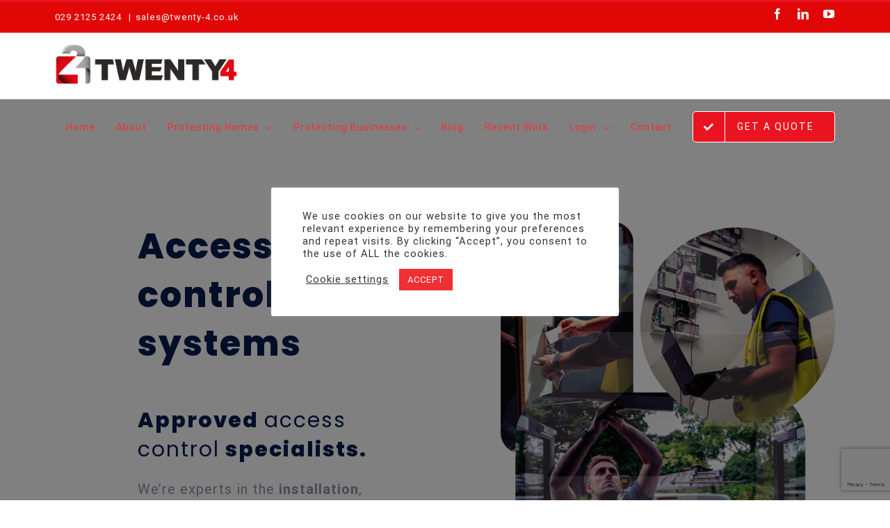

--- FILE ---
content_type: text/html; charset=UTF-8
request_url: https://twenty-4.co.uk/business-protection/security/access-control-systems/
body_size: 35124
content:
<!DOCTYPE html>
<html class="avada-html-layout-wide avada-html-header-position-top avada-is-100-percent-template" lang="en-GB" prefix="og: http://ogp.me/ns# fb: http://ogp.me/ns/fb#">
<head>
	<meta http-equiv="X-UA-Compatible" content="IE=edge" />
	<meta http-equiv="Content-Type" content="text/html; charset=utf-8"/>
	<meta name="viewport" content="width=device-width, initial-scale=1" />
	<style id="awlb-live-editor">.fusion-builder-live .fusion-builder-live-toolbar .fusion-toolbar-nav > li.fusion-branding .fusion-builder-logo-wrapper .fusiona-avada-logo {background: url( http://twenty-4.azurewebsites.net/wp-content/uploads/2020/12/Capture.png ) no-repeat center !important;
				background-size: contain !important;
				width: 30px;
				height: 30px;}.fusion-builder-live .fusion-builder-live-toolbar .fusion-toolbar-nav > li.fusion-branding .fusion-builder-logo-wrapper .fusiona-avada-logo:before {
					display: none;
				}</style><meta name='robots' content='index, follow, max-image-preview:large, max-snippet:-1, max-video-preview:-1' />

		<!-- Meta Tag Manager -->
		<meta name="facebook-domain-verification" content="hyfh8rkkqtiyg1qh62dmd93dby8kp7" />
		<!-- / Meta Tag Manager -->

	<!-- This site is optimized with the Yoast SEO Premium plugin v19.3 (Yoast SEO v26.6) - https://yoast.com/wordpress/plugins/seo/ -->
	<title>Access Control Systems - Twenty 4</title>
	<meta name="description" content="Access Control System Installers. Twenty4 supply and install the highest quality Door Access Control Systems in South ales and the West." />
	<link rel="canonical" href="https://twenty-4.co.uk/business-protection/security/access-control-systems/" />
	<meta property="og:locale" content="en_GB" />
	<meta property="og:type" content="article" />
	<meta property="og:title" content="Access Control Systems" />
	<meta property="og:description" content="Access Control System Installers. Twenty4 supply and install the highest quality Door Access Control Systems in South ales and the West." />
	<meta property="og:url" content="https://twenty-4.co.uk/business-protection/security/access-control-systems/" />
	<meta property="og:site_name" content="Twenty 4" />
	<meta property="article:publisher" content="https://www.facebook.com/Twenty4FS/" />
	<meta property="article:modified_time" content="2022-12-16T09:14:10+00:00" />
	<meta property="og:image" content="https://twenty-4.co.uk/wp-content/uploads/2022/09/Access-controll-installation-1024x1024.png" />
	<meta property="og:image:width" content="1024" />
	<meta property="og:image:height" content="1024" />
	<meta property="og:image:type" content="image/png" />
	<meta name="twitter:card" content="summary_large_image" />
	<meta name="twitter:site" content="@twenty4fs" />
	<meta name="twitter:label1" content="Estimated reading time" />
	<meta name="twitter:data1" content="50 minutes" />
	<script type="application/ld+json" class="yoast-schema-graph">{"@context":"https://schema.org","@graph":[{"@type":"WebPage","@id":"https://twenty-4.co.uk/business-protection/security/access-control-systems/","url":"https://twenty-4.co.uk/business-protection/security/access-control-systems/","name":"Access Control Systems - Twenty 4","isPartOf":{"@id":"https://twenty-4.co.uk/#website"},"primaryImageOfPage":{"@id":"https://twenty-4.co.uk/business-protection/security/access-control-systems/#primaryimage"},"image":{"@id":"https://twenty-4.co.uk/business-protection/security/access-control-systems/#primaryimage"},"thumbnailUrl":"https://twenty-4.co.uk/wp-content/uploads/2022/09/Access-controll-installation.png","datePublished":"2020-12-28T13:52:08+00:00","dateModified":"2022-12-16T09:14:10+00:00","description":"Access Control System Installers. Twenty4 supply and install the highest quality Door Access Control Systems in South ales and the West.","breadcrumb":{"@id":"https://twenty-4.co.uk/business-protection/security/access-control-systems/#breadcrumb"},"inLanguage":"en-GB","potentialAction":[{"@type":"ReadAction","target":["https://twenty-4.co.uk/business-protection/security/access-control-systems/"]}]},{"@type":"ImageObject","inLanguage":"en-GB","@id":"https://twenty-4.co.uk/business-protection/security/access-control-systems/#primaryimage","url":"https://twenty-4.co.uk/wp-content/uploads/2022/09/Access-controll-installation.png","contentUrl":"https://twenty-4.co.uk/wp-content/uploads/2022/09/Access-controll-installation.png","width":1200,"height":1200,"caption":"Access control system installation"},{"@type":"BreadcrumbList","@id":"https://twenty-4.co.uk/business-protection/security/access-control-systems/#breadcrumb","itemListElement":[{"@type":"ListItem","position":1,"name":"Home","item":"https://twenty-4.co.uk/"},{"@type":"ListItem","position":2,"name":"Protecting Businesses","item":"https://twenty-4.co.uk/business-protection/"},{"@type":"ListItem","position":3,"name":"Security","item":"https://twenty-4.co.uk/business-protection/security/"},{"@type":"ListItem","position":4,"name":"Access Control Systems"}]},{"@type":"WebSite","@id":"https://twenty-4.co.uk/#website","url":"https://twenty-4.co.uk/","name":"Twenty 4","description":"Twenty4  Fire Safety &amp; Security Systems Equipment and Security Systems in Cardiff, Newport, Bridgend Twenty4 is the leading Fire Safety, Fire Alarms and CCTV","publisher":{"@id":"https://twenty-4.co.uk/#organization"},"potentialAction":[{"@type":"SearchAction","target":{"@type":"EntryPoint","urlTemplate":"https://twenty-4.co.uk/?s={search_term_string}"},"query-input":{"@type":"PropertyValueSpecification","valueRequired":true,"valueName":"search_term_string"}}],"inLanguage":"en-GB"},{"@type":"Organization","@id":"https://twenty-4.co.uk/#organization","name":"Twenty4 Fire & Security","url":"https://twenty-4.co.uk/","logo":{"@type":"ImageObject","inLanguage":"en-GB","@id":"https://twenty-4.co.uk/#/schema/logo/image/","url":"https://twenty-4.co.uk/wp-content/uploads/2020/12/apple-icon-152x152-1.png","contentUrl":"https://twenty-4.co.uk/wp-content/uploads/2020/12/apple-icon-152x152-1.png","width":152,"height":152,"caption":"Twenty4 Fire & Security"},"image":{"@id":"https://twenty-4.co.uk/#/schema/logo/image/"},"sameAs":["https://www.facebook.com/Twenty4FS/","https://x.com/twenty4fs","https://www.instagram.com/twenty4fs/","https://www.linkedin.com/company/twenty4-fire-&amp;-security-ltd"]}]}</script>
	<!-- / Yoast SEO Premium plugin. -->


<link rel='dns-prefetch' href='//fonts.googleapis.com' />
<link rel="alternate" type="application/rss+xml" title="Twenty 4 &raquo; Feed" href="https://twenty-4.co.uk/feed/" />
<link rel="alternate" type="application/rss+xml" title="Twenty 4 &raquo; Comments Feed" href="https://twenty-4.co.uk/comments/feed/" />
					<link rel="shortcut icon" href="https://twenty-4.co.uk/wp-content/uploads/2021/01/favicon-32x32-1.png" type="image/x-icon" />
		
					<!-- For iPhone -->
			<link rel="apple-touch-icon" href="https://twenty-4.co.uk/wp-content/uploads/2021/01/apple-icon-120x120-1.png">
		
					<!-- For iPhone Retina display -->
			<link rel="apple-touch-icon" sizes="180x180" href="https://twenty-4.co.uk/wp-content/uploads/2021/01/apple-icon-180x180-1.png">
		
					<!-- For iPad -->
			<link rel="apple-touch-icon" sizes="152x152" href="https://twenty-4.co.uk/wp-content/uploads/2021/01/apple-icon-152x152-1.png">
		
		
		<link rel="alternate" title="oEmbed (JSON)" type="application/json+oembed" href="https://twenty-4.co.uk/wp-json/oembed/1.0/embed?url=https%3A%2F%2Ftwenty-4.co.uk%2Fbusiness-protection%2Fsecurity%2Faccess-control-systems%2F" />
<link rel="alternate" title="oEmbed (XML)" type="text/xml+oembed" href="https://twenty-4.co.uk/wp-json/oembed/1.0/embed?url=https%3A%2F%2Ftwenty-4.co.uk%2Fbusiness-protection%2Fsecurity%2Faccess-control-systems%2F&#038;format=xml" />

		<meta property="og:title" content="Access Control Systems"/>
		<meta property="og:type" content="article"/>
		<meta property="og:url" content="https://twenty-4.co.uk/business-protection/security/access-control-systems/"/>
		<meta property="og:site_name" content="Twenty 4"/>
		<meta property="og:description" content="Access control systems Approved access control specialists. 
We’re experts in the installation, maintenance and repair of access control systems, helping you get the right security advice. START YOUR FREE QUOTE NOW  By"/>

									<meta property="og:image" content="https://twenty-4.co.uk/wp-content/uploads/2022/09/Access-controll-installation.png"/>
							<style id='wp-img-auto-sizes-contain-inline-css' type='text/css'>
img:is([sizes=auto i],[sizes^="auto," i]){contain-intrinsic-size:3000px 1500px}
/*# sourceURL=wp-img-auto-sizes-contain-inline-css */
</style>
<link rel='stylesheet' id='layerslider-css' href='https://twenty-4.co.uk/wp-content/plugins/LayerSlider/assets/static/layerslider/css/layerslider.css?ver=6.11.2' type='text/css' media='all' />
<link rel='stylesheet' id='ls-google-fonts-css' href='https://fonts.googleapis.com/css?family=Lato:100,300,regular,700,900%7COpen+Sans:300%7CIndie+Flower:regular%7COswald:300,regular,700&#038;subset=latin%2Clatin-ext' type='text/css' media='all' />
<link rel='stylesheet' id='cookie-law-info-css' href='https://twenty-4.co.uk/wp-content/plugins/cookie-law-info/legacy/public/css/cookie-law-info-public.css?ver=3.3.8' type='text/css' media='all' />
<link rel='stylesheet' id='cookie-law-info-gdpr-css' href='https://twenty-4.co.uk/wp-content/plugins/cookie-law-info/legacy/public/css/cookie-law-info-gdpr.css?ver=3.3.8' type='text/css' media='all' />
<link rel='stylesheet' id='page-list-style-css' href='https://twenty-4.co.uk/wp-content/plugins/page-list/css/page-list.css?ver=5.9' type='text/css' media='all' />
<link rel='stylesheet' id='rs-plugin-settings-css' href='https://twenty-4.co.uk/wp-content/plugins/revslider/public/assets/css/rs6.css?ver=6.3.3' type='text/css' media='all' />
<style id='rs-plugin-settings-inline-css' type='text/css'>
#rs-demo-id {}
/*# sourceURL=rs-plugin-settings-inline-css */
</style>
<link rel='stylesheet' id='uacf7-frontend-style-css' href='https://twenty-4.co.uk/wp-content/plugins/ultimate-addons-for-contact-form-7/assets/css/uacf7-frontend.css?ver=6.9' type='text/css' media='all' />
<link rel='stylesheet' id='uacf7-form-style-css' href='https://twenty-4.co.uk/wp-content/plugins/ultimate-addons-for-contact-form-7/assets/css/form-style.css?ver=6.9' type='text/css' media='all' />
<link rel='stylesheet' id='fusion-dynamic-css-css' href='https://twenty-4.co.uk/wp-content/uploads/fusion-styles/0a3440e2c92d28a750d07bd44635ee45.min.css?ver=3.2' type='text/css' media='all' />
<script type="text/javascript" src="https://twenty-4.co.uk/wp-includes/js/jquery/jquery.min.js?ver=3.7.1" id="jquery-core-js"></script>
<script type="text/javascript" src="https://twenty-4.co.uk/wp-includes/js/jquery/jquery-migrate.min.js?ver=3.4.1" id="jquery-migrate-js"></script>
<script type="text/javascript" id="layerslider-utils-js-extra">
/* <![CDATA[ */
var LS_Meta = {"v":"6.11.2","fixGSAP":"1"};
//# sourceURL=layerslider-utils-js-extra
/* ]]> */
</script>
<script type="text/javascript" src="https://twenty-4.co.uk/wp-content/plugins/LayerSlider/assets/static/layerslider/js/layerslider.utils.js?ver=6.11.2" id="layerslider-utils-js"></script>
<script type="text/javascript" src="https://twenty-4.co.uk/wp-content/plugins/LayerSlider/assets/static/layerslider/js/layerslider.kreaturamedia.jquery.js?ver=6.11.2" id="layerslider-js"></script>
<script type="text/javascript" src="https://twenty-4.co.uk/wp-content/plugins/LayerSlider/assets/static/layerslider/js/layerslider.transitions.js?ver=6.11.2" id="layerslider-transitions-js"></script>
<script type="text/javascript" id="cookie-law-info-js-extra">
/* <![CDATA[ */
var Cli_Data = {"nn_cookie_ids":[],"cookielist":[],"non_necessary_cookies":[],"ccpaEnabled":"","ccpaRegionBased":"","ccpaBarEnabled":"","strictlyEnabled":["necessary","obligatoire"],"ccpaType":"gdpr","js_blocking":"1","custom_integration":"","triggerDomRefresh":"","secure_cookies":""};
var cli_cookiebar_settings = {"animate_speed_hide":"500","animate_speed_show":"500","background":"#FFF","border":"#b1a6a6c2","border_on":"","button_1_button_colour":"#f02f33","button_1_button_hover":"#c02629","button_1_link_colour":"#fff","button_1_as_button":"1","button_1_new_win":"","button_2_button_colour":"#333","button_2_button_hover":"#292929","button_2_link_colour":"#444","button_2_as_button":"","button_2_hidebar":"","button_3_button_colour":"#3566bb","button_3_button_hover":"#2a5296","button_3_link_colour":"#fff","button_3_as_button":"1","button_3_new_win":"","button_4_button_colour":"#000","button_4_button_hover":"#000000","button_4_link_colour":"#333333","button_4_as_button":"","button_7_button_colour":"#61a229","button_7_button_hover":"#4e8221","button_7_link_colour":"#fff","button_7_as_button":"1","button_7_new_win":"","font_family":"inherit","header_fix":"1","notify_animate_hide":"1","notify_animate_show":"","notify_div_id":"#cookie-law-info-bar","notify_position_horizontal":"right","notify_position_vertical":"top","scroll_close":"","scroll_close_reload":"","accept_close_reload":"","reject_close_reload":"","showagain_tab":"","showagain_background":"#fff","showagain_border":"#000","showagain_div_id":"#cookie-law-info-again","showagain_x_position":"100px","text":"#333333","show_once_yn":"","show_once":"10000","logging_on":"","as_popup":"","popup_overlay":"1","bar_heading_text":"","cookie_bar_as":"popup","popup_showagain_position":"bottom-right","widget_position":"left"};
var log_object = {"ajax_url":"https://twenty-4.co.uk/wp-admin/admin-ajax.php"};
//# sourceURL=cookie-law-info-js-extra
/* ]]> */
</script>
<script type="text/javascript" src="https://twenty-4.co.uk/wp-content/plugins/cookie-law-info/legacy/public/js/cookie-law-info-public.js?ver=3.3.8" id="cookie-law-info-js"></script>
<script type="text/javascript" src="https://twenty-4.co.uk/wp-content/plugins/revslider/public/assets/js/rbtools.min.js?ver=6.3.3" id="tp-tools-js"></script>
<script type="text/javascript" src="https://twenty-4.co.uk/wp-content/plugins/revslider/public/assets/js/rs6.min.js?ver=6.3.3" id="revmin-js"></script>
<meta name="generator" content="Powered by LayerSlider 6.11.2 - Multi-Purpose, Responsive, Parallax, Mobile-Friendly Slider Plugin for WordPress." />
<!-- LayerSlider updates and docs at: https://layerslider.kreaturamedia.com -->
<link rel="https://api.w.org/" href="https://twenty-4.co.uk/wp-json/" /><link rel="alternate" title="JSON" type="application/json" href="https://twenty-4.co.uk/wp-json/wp/v2/pages/1636" /><link rel="EditURI" type="application/rsd+xml" title="RSD" href="https://twenty-4.co.uk/xmlrpc.php?rsd" />
<meta name="generator" content="WordPress 6.9" />
<link rel='shortlink' href='https://twenty-4.co.uk/?p=1636' />
<!-- Google Tag Manager -->
<script>(function(w,d,s,l,i){w[l]=w[l]||[];w[l].push({'gtm.start':
new Date().getTime(),event:'gtm.js'});var f=d.getElementsByTagName(s)[0],
j=d.createElement(s),dl=l!='dataLayer'?'&l='+l:'';j.async=true;j.src=
'https://www.googletagmanager.com/gtm.js?id='+i+dl;f.parentNode.insertBefore(j,f);
})(window,document,'script','dataLayer','GTM-TZBWVJ6');</script>
<!-- End Google Tag Manager -->

<style>
footer .featured-icon-box .featured-content p {
    line-height: normal;
    padding: 0px 10px 0px 0px;
}
footer.fusion-footer-widget-area-top .fusion-columns .fusion-column:not(:last-child) .featured-icon-box:after {
    right: 10px !important;
}
</style>


<!-- Global site tag (gtag.js) - Google Ads: 600659817 --> <script async src="https://www.googletagmanager.com/gtag/js?id=AW-600659817"></script> <script> window.dataLayer = window.dataLayer || []; function gtag(){dataLayer.push(arguments);} gtag('js', new Date()); gtag('config', 'AW-600659817'); </script>

<script> gtag('config', 'AW-600659817/nPyoCIuK7pUDEOmutZ4C', { 'phone_conversion_number': '02921252424' }); </script>
<style type="text/css" id="css-fb-visibility">@media screen and (max-width: 640px){body:not(.fusion-builder-ui-wireframe) .fusion-no-small-visibility{display:none !important;}body:not(.fusion-builder-ui-wireframe) .sm-text-align-center{text-align:center !important;}body:not(.fusion-builder-ui-wireframe) .sm-text-align-left{text-align:left !important;}body:not(.fusion-builder-ui-wireframe) .sm-text-align-right{text-align:right !important;}body:not(.fusion-builder-ui-wireframe) .sm-mx-auto{margin-left:auto !important;margin-right:auto !important;}body:not(.fusion-builder-ui-wireframe) .sm-ml-auto{margin-left:auto !important;}body:not(.fusion-builder-ui-wireframe) .sm-mr-auto{margin-right:auto !important;}body:not(.fusion-builder-ui-wireframe) .fusion-absolute-position-small{position:absolute;top:auto;width:100%;}}@media screen and (min-width: 641px) and (max-width: 1024px){body:not(.fusion-builder-ui-wireframe) .fusion-no-medium-visibility{display:none !important;}body:not(.fusion-builder-ui-wireframe) .md-text-align-center{text-align:center !important;}body:not(.fusion-builder-ui-wireframe) .md-text-align-left{text-align:left !important;}body:not(.fusion-builder-ui-wireframe) .md-text-align-right{text-align:right !important;}body:not(.fusion-builder-ui-wireframe) .md-mx-auto{margin-left:auto !important;margin-right:auto !important;}body:not(.fusion-builder-ui-wireframe) .md-ml-auto{margin-left:auto !important;}body:not(.fusion-builder-ui-wireframe) .md-mr-auto{margin-right:auto !important;}body:not(.fusion-builder-ui-wireframe) .fusion-absolute-position-medium{position:absolute;top:auto;width:100%;}}@media screen and (min-width: 1025px){body:not(.fusion-builder-ui-wireframe) .fusion-no-large-visibility{display:none !important;}body:not(.fusion-builder-ui-wireframe) .lg-text-align-center{text-align:center !important;}body:not(.fusion-builder-ui-wireframe) .lg-text-align-left{text-align:left !important;}body:not(.fusion-builder-ui-wireframe) .lg-text-align-right{text-align:right !important;}body:not(.fusion-builder-ui-wireframe) .lg-mx-auto{margin-left:auto !important;margin-right:auto !important;}body:not(.fusion-builder-ui-wireframe) .lg-ml-auto{margin-left:auto !important;}body:not(.fusion-builder-ui-wireframe) .lg-mr-auto{margin-right:auto !important;}body:not(.fusion-builder-ui-wireframe) .fusion-absolute-position-large{position:absolute;top:auto;width:100%;}}</style><!-- Call Now Button 1.5.5 (https://callnowbutton.com) [renderer:cloud, id:domain_e3bcb135_0057_41dc_b8e5_f17f0f0e81d9]-->
<script data-cnb-version="1.5.5" type="text/javascript" async="async" src="https://user.callnowbutton.com/domain_e3bcb135_0057_41dc_b8e5_f17f0f0e81d9.js"></script>
<meta name="generator" content="Powered by Slider Revolution 6.3.3 - responsive, Mobile-Friendly Slider Plugin for WordPress with comfortable drag and drop interface." />
<script type="text/javascript">function setREVStartSize(e){
			//window.requestAnimationFrame(function() {				 
				window.RSIW = window.RSIW===undefined ? window.innerWidth : window.RSIW;	
				window.RSIH = window.RSIH===undefined ? window.innerHeight : window.RSIH;	
				try {								
					var pw = document.getElementById(e.c).parentNode.offsetWidth,
						newh;
					pw = pw===0 || isNaN(pw) ? window.RSIW : pw;
					e.tabw = e.tabw===undefined ? 0 : parseInt(e.tabw);
					e.thumbw = e.thumbw===undefined ? 0 : parseInt(e.thumbw);
					e.tabh = e.tabh===undefined ? 0 : parseInt(e.tabh);
					e.thumbh = e.thumbh===undefined ? 0 : parseInt(e.thumbh);
					e.tabhide = e.tabhide===undefined ? 0 : parseInt(e.tabhide);
					e.thumbhide = e.thumbhide===undefined ? 0 : parseInt(e.thumbhide);
					e.mh = e.mh===undefined || e.mh=="" || e.mh==="auto" ? 0 : parseInt(e.mh,0);		
					if(e.layout==="fullscreen" || e.l==="fullscreen") 						
						newh = Math.max(e.mh,window.RSIH);					
					else{					
						e.gw = Array.isArray(e.gw) ? e.gw : [e.gw];
						for (var i in e.rl) if (e.gw[i]===undefined || e.gw[i]===0) e.gw[i] = e.gw[i-1];					
						e.gh = e.el===undefined || e.el==="" || (Array.isArray(e.el) && e.el.length==0)? e.gh : e.el;
						e.gh = Array.isArray(e.gh) ? e.gh : [e.gh];
						for (var i in e.rl) if (e.gh[i]===undefined || e.gh[i]===0) e.gh[i] = e.gh[i-1];
											
						var nl = new Array(e.rl.length),
							ix = 0,						
							sl;					
						e.tabw = e.tabhide>=pw ? 0 : e.tabw;
						e.thumbw = e.thumbhide>=pw ? 0 : e.thumbw;
						e.tabh = e.tabhide>=pw ? 0 : e.tabh;
						e.thumbh = e.thumbhide>=pw ? 0 : e.thumbh;					
						for (var i in e.rl) nl[i] = e.rl[i]<window.RSIW ? 0 : e.rl[i];
						sl = nl[0];									
						for (var i in nl) if (sl>nl[i] && nl[i]>0) { sl = nl[i]; ix=i;}															
						var m = pw>(e.gw[ix]+e.tabw+e.thumbw) ? 1 : (pw-(e.tabw+e.thumbw)) / (e.gw[ix]);					
						newh =  (e.gh[ix] * m) + (e.tabh + e.thumbh);
					}				
					if(window.rs_init_css===undefined) window.rs_init_css = document.head.appendChild(document.createElement("style"));					
					document.getElementById(e.c).height = newh+"px";
					window.rs_init_css.innerHTML += "#"+e.c+"_wrapper { height: "+newh+"px }";				
				} catch(e){
					console.log("Failure at Presize of Slider:" + e)
				}					   
			//});
		  };</script>
		<script type="text/javascript">
			var doc = document.documentElement;
			doc.setAttribute( 'data-useragent', navigator.userAgent );
		</script>
		
	</head>

<body class="wp-singular page-template page-template-100-width page-template-100-width-php page page-id-1636 page-child parent-pageid-1554 wp-theme-AvadaNew fusion-image-hovers fusion-pagination-sizing fusion-button_size-large fusion-button_type-flat fusion-button_span-no avada-image-rollover-circle-yes avada-image-rollover-yes avada-image-rollover-direction-center_vertical fusion-body ltr fusion-sticky-header fusion-disable-outline fusion-sub-menu-fade mobile-logo-pos-left layout-wide-mode avada-has-boxed-modal-shadow-none layout-scroll-offset-full avada-has-zero-margin-offset-top fusion-top-header menu-text-align-center mobile-menu-design-modern fusion-show-pagination-text fusion-header-layout-v2 avada-responsive avada-footer-fx-none avada-menu-highlight-style-bottombar fusion-search-form-classic fusion-main-menu-search-dropdown fusion-avatar-square avada-dropdown-styles avada-blog-layout-large avada-blog-archive-layout-grid avada-header-shadow-no avada-menu-icon-position-left avada-has-megamenu-shadow avada-has-mainmenu-dropdown-divider avada-has-header-100-width avada-has-pagetitle-100-width avada-has-pagetitle-bg-full avada-has-100-footer avada-has-breadcrumb-mobile-hidden avada-has-titlebar-hide avada-has-footer-widget-bg-image avada-social-full-transparent avada-has-pagination-padding avada-flyout-menu-direction-fade avada-ec-views-v1" >
		<a class="skip-link screen-reader-text" href="#content">Skip to content</a>

	<div id="boxed-wrapper">
		<div class="fusion-sides-frame"></div>
		<div id="wrapper" class="fusion-wrapper">
			<div id="home" style="position:relative;top:-1px;"></div>
			
				
			<header class="fusion-header-wrapper">
				<div class="fusion-header-v2 fusion-logo-alignment fusion-logo-left fusion-sticky-menu- fusion-sticky-logo-1 fusion-mobile-logo-1  fusion-mobile-menu-design-modern">
					
<div class="fusion-secondary-header">
	<div class="fusion-row">
					<div class="fusion-alignleft">
				<div class="fusion-contact-info"><span class="fusion-contact-info-phone-number"><a href="tel:029 2125 2424" style="color:white">029 2125 2424</a> </span><span class="fusion-header-separator">|</span><span class="fusion-contact-info-email-address"><a href="/cdn-cgi/l/email-protection#d0a3b1bcf6f3e1e0e1ebf6f3e1e1e5ebf6f3e6e4eba4a7f6f3e1e0e1ebbef6f3e1e1e6ebf6f3e1e2e1ebfdf6f3e5e2ebfef6f3e9e9ebbffef6f3e1e1e7ebf6f3e1e0e7eb">sal&#101;&#115;&#64;tw&#101;n&#116;&#121;-&#52;.&#99;o.&#117;&#107;</a></span></div>			</div>
							<div class="fusion-alignright">
				<div class="fusion-social-links-header"><div class="fusion-social-networks"><div class="fusion-social-networks-wrapper"><a  class="fusion-social-network-icon fusion-tooltip fusion-facebook fusion-icon-facebook" style data-placement="bottom" data-title="Facebook" data-toggle="tooltip" title="Facebook" href="https://www.facebook.com/Twenty4FS/" target="_blank" rel="noopener noreferrer"><span class="screen-reader-text">Facebook</span></a><a  class="fusion-social-network-icon fusion-tooltip fusion-linkedin fusion-icon-linkedin" style data-placement="bottom" data-title="LinkedIn" data-toggle="tooltip" title="LinkedIn" href="https://www.linkedin.com/company/twenty4-fire-&amp;-security-ltd" target="_blank" rel="noopener noreferrer"><span class="screen-reader-text">LinkedIn</span></a><a  class="fusion-social-network-icon fusion-tooltip fusion-youtube fusion-icon-youtube" style data-placement="bottom" data-title="YouTube" data-toggle="tooltip" title="YouTube" href="https://www.youtube.com/channel/UCZoGVi77_40Zs7k71R52_pQ" target="_blank" rel="noopener noreferrer"><span class="screen-reader-text">YouTube</span></a></div></div></div>			</div>
			</div>
</div>
<div class="fusion-header-sticky-height"></div>
<div class="fusion-header">
	<div class="fusion-row">
					<div class="fusion-logo" data-margin-top="31px" data-margin-bottom="31px" data-margin-left="0px" data-margin-right="0px">
			<a class="fusion-logo-link"  href="https://twenty-4.co.uk/" >

						<!-- standard logo -->
			<img src="https://twenty-4.co.uk/wp-content/uploads/2020/12/Twenty4Logo.png" srcset="https://twenty-4.co.uk/wp-content/uploads/2020/12/Twenty4Logo.png 1x, https://twenty-4.co.uk/wp-content/uploads/2020/12/Twenty4Logo.png 2x" width="665" height="146" style="max-height:146px;height:auto;" alt="Twenty 4 Logo" data-retina_logo_url="https://twenty-4.co.uk/wp-content/uploads/2020/12/Twenty4Logo.png" class="fusion-standard-logo" />

											<!-- mobile logo -->
				<img src="https://twenty-4.co.uk/wp-content/uploads/2020/12/Twenty4Logo.png" srcset="https://twenty-4.co.uk/wp-content/uploads/2020/12/Twenty4Logo.png 1x, https://twenty-4.co.uk/wp-content/uploads/2020/12/Twenty4Logo.png 2x" width="665" height="146" style="max-height:146px;height:auto;" alt="Twenty 4 Logo" data-retina_logo_url="https://twenty-4.co.uk/wp-content/uploads/2020/12/Twenty4Logo.png" class="fusion-mobile-logo" />
			
											<!-- sticky header logo -->
				<img src="https://twenty-4.co.uk/wp-content/uploads/2020/12/Twenty4Logo.png" srcset="https://twenty-4.co.uk/wp-content/uploads/2020/12/Twenty4Logo.png 1x, https://twenty-4.co.uk/wp-content/uploads/2020/12/Twenty4Logo.png 2x" width="665" height="146" style="max-height:146px;height:auto;" alt="Twenty 4 Logo" data-retina_logo_url="https://twenty-4.co.uk/wp-content/uploads/2020/12/Twenty4Logo.png" class="fusion-sticky-logo" />
					</a>
		</div>		<nav class="fusion-main-menu" aria-label="Main Menu"><ul id="menu-construction-main-menu" class="fusion-menu"><li  id="menu-item-22"  class="menu-item menu-item-type-post_type menu-item-object-page menu-item-home menu-item-22"  data-item-id="22"><a  href="https://twenty-4.co.uk/" class="fusion-bottombar-highlight"><span class="menu-text">Home</span></a></li><li  id="menu-item-21"  class="menu-item menu-item-type-post_type menu-item-object-page menu-item-21"  data-item-id="21"><a  href="https://twenty-4.co.uk/about/" class="fusion-bottombar-highlight"><span class="menu-text">About</span></a></li><li  id="menu-item-1481"  class="menu-item menu-item-type-post_type menu-item-object-page menu-item-has-children menu-item-1481 fusion-dropdown-menu"  data-item-id="1481"><a  href="https://twenty-4.co.uk/home-protection/" class="fusion-bottombar-highlight"><span class="menu-text">Protecting Homes</span> <span class="fusion-caret"><i class="fusion-dropdown-indicator" aria-hidden="true"></i></span></a><ul class="sub-menu"><li  id="menu-item-3133"  class="menu-item menu-item-type-post_type menu-item-object-page menu-item-3133 fusion-dropdown-submenu" ><a  href="https://twenty-4.co.uk/home-protection/burglar-alarms/" class="fusion-bottombar-highlight"><span>Home Alarm Systems</span></a></li><li  id="menu-item-3717"  class="menu-item menu-item-type-post_type menu-item-object-page menu-item-3717 fusion-dropdown-submenu" ><a  href="https://twenty-4.co.uk/home-protection/cctv-systems/" class="fusion-bottombar-highlight"><span>CCTV Systems</span></a></li></ul></li><li  id="menu-item-1703"  class="menu-item menu-item-type-post_type menu-item-object-page current-page-ancestor current-menu-ancestor current_page_ancestor menu-item-has-children menu-item-1703 fusion-dropdown-menu"  data-item-id="1703"><a  href="https://twenty-4.co.uk/business-protection/" class="fusion-bottombar-highlight"><span class="menu-text">Protecting Businesses</span> <span class="fusion-caret"><i class="fusion-dropdown-indicator" aria-hidden="true"></i></span></a><ul class="sub-menu"><li  id="menu-item-1693"  class="menu-item menu-item-type-post_type menu-item-object-page menu-item-has-children menu-item-1693 fusion-dropdown-submenu" ><a  href="https://twenty-4.co.uk/business-protection/fire-safety/" class="fusion-bottombar-highlight"><span>Fire Safety</span> <span class="fusion-caret"><i class="fusion-dropdown-indicator" aria-hidden="true"></i></span></a><ul class="sub-menu"><li  id="menu-item-3899"  class="menu-item menu-item-type-post_type menu-item-object-page menu-item-3899" ><a  href="https://twenty-4.co.uk/business-protection/fire-safety/fire-risk-assessment/" class="fusion-bottombar-highlight"><span>Fire Risk Assessment</span></a></li><li  id="menu-item-1697"  class="menu-item menu-item-type-post_type menu-item-object-page menu-item-1697" ><a  href="https://twenty-4.co.uk/business-protection/fire-safety/fire-alarm-systems/" class="fusion-bottombar-highlight"><span>Fire Alarm Systems</span></a></li><li  id="menu-item-1696"  class="menu-item menu-item-type-post_type menu-item-object-page menu-item-1696" ><a  href="https://twenty-4.co.uk/business-protection/fire-safety/emergency-lighting/" class="fusion-bottombar-highlight"><span>Emergency Lighting</span></a></li><li  id="menu-item-1700"  class="menu-item menu-item-type-post_type menu-item-object-page menu-item-1700" ><a  href="https://twenty-4.co.uk/business-protection/fire-safety/fire-extinguishers/" class="fusion-bottombar-highlight"><span>Fire Extinguishers</span></a></li><li  id="menu-item-1694"  class="menu-item menu-item-type-post_type menu-item-object-page menu-item-1694" ><a  href="https://twenty-4.co.uk/business-protection/fire-safety/disabled-refuge-systems/" class="fusion-bottombar-highlight"><span>Disabled Refuge Systems</span></a></li><li  id="menu-item-1695"  class="menu-item menu-item-type-post_type menu-item-object-page menu-item-1695" ><a  href="https://twenty-4.co.uk/business-protection/fire-safety/disabled-toilet-alarms/" class="fusion-bottombar-highlight"><span>Disabled Toilet Alarms</span></a></li><li  id="menu-item-1702"  class="menu-item menu-item-type-post_type menu-item-object-page menu-item-1702" ><a  href="https://twenty-4.co.uk/business-protection/fire-safety/nurse-call-systems/" class="fusion-bottombar-highlight"><span>Nurse Call Systems</span></a></li><li  id="menu-item-1699"  class="menu-item menu-item-type-post_type menu-item-object-page menu-item-1699" ><a  href="https://twenty-4.co.uk/business-protection/fire-safety/fire-door-retainers/" class="fusion-bottombar-highlight"><span>Fire Door Retainers</span></a></li><li  id="menu-item-1698"  class="menu-item menu-item-type-post_type menu-item-object-page menu-item-1698" ><a  href="https://twenty-4.co.uk/business-protection/fire-safety/fire-door-inspection/" class="fusion-bottombar-highlight"><span>Fire Door Inspection</span></a></li></ul></li><li  id="menu-item-1706"  class="menu-item menu-item-type-post_type menu-item-object-page menu-item-has-children menu-item-1706 fusion-dropdown-submenu" ><a  href="https://twenty-4.co.uk/business-protection/passive-fire-protection/" class="fusion-bottombar-highlight"><span>Passive Fire Protection</span> <span class="fusion-caret"><i class="fusion-dropdown-indicator" aria-hidden="true"></i></span></a><ul class="sub-menu"><li  id="menu-item-1705"  class="menu-item menu-item-type-post_type menu-item-object-page menu-item-1705" ><a  href="https://twenty-4.co.uk/business-protection/passive-fire-protection/fire-stopping/" class="fusion-bottombar-highlight"><span>Fire Stopping</span></a></li><li  id="menu-item-1704"  class="menu-item menu-item-type-post_type menu-item-object-page menu-item-1704" ><a  href="https://twenty-4.co.uk/business-protection/passive-fire-protection/fire-doors/" class="fusion-bottombar-highlight"><span>Fire Doors</span></a></li></ul></li><li  id="menu-item-1707"  class="menu-item menu-item-type-post_type menu-item-object-page current-page-ancestor current-menu-ancestor current-menu-parent current-page-parent current_page_parent current_page_ancestor menu-item-has-children menu-item-1707 fusion-dropdown-submenu" ><a  href="https://twenty-4.co.uk/business-protection/security/" class="fusion-bottombar-highlight"><span>Security</span> <span class="fusion-caret"><i class="fusion-dropdown-indicator" aria-hidden="true"></i></span></a><ul class="sub-menu"><li  id="menu-item-1713"  class="menu-item menu-item-type-post_type menu-item-object-page menu-item-1713" ><a  href="https://twenty-4.co.uk/business-protection/security/intruder-alarm-systems/" class="fusion-bottombar-highlight"><span>Intruder Alarm systems</span></a></li><li  id="menu-item-1711"  class="menu-item menu-item-type-post_type menu-item-object-page menu-item-1711" ><a  href="https://twenty-4.co.uk/business-protection/security/cctv-installation/" class="fusion-bottombar-highlight"><span>CCTV Installation</span></a></li><li  id="menu-item-1708"  class="menu-item menu-item-type-post_type menu-item-object-page current-menu-item page_item page-item-1636 current_page_item menu-item-1708" ><a  href="https://twenty-4.co.uk/business-protection/security/access-control-systems/" class="fusion-bottombar-highlight"><span>Access Control Systems</span></a></li><li  id="menu-item-1710"  class="menu-item menu-item-type-post_type menu-item-object-page menu-item-1710" ><a  href="https://twenty-4.co.uk/business-protection/security/automatic-gates-and-barriers/" class="fusion-bottombar-highlight"><span>Automatic Gates &#038; Barriers</span></a></li><li  id="menu-item-1709"  class="menu-item menu-item-type-post_type menu-item-object-page menu-item-1709" ><a  href="https://twenty-4.co.uk/business-protection/security/automatic-doors/" class="fusion-bottombar-highlight"><span>Automatic Doors</span></a></li><li  id="menu-item-1712"  class="menu-item menu-item-type-post_type menu-item-object-page menu-item-1712" ><a  href="https://twenty-4.co.uk/business-protection/security/intercom-systems/" class="fusion-bottombar-highlight"><span>Intercom Systems</span></a></li></ul></li><li  id="menu-item-1714"  class="menu-item menu-item-type-post_type menu-item-object-page menu-item-has-children menu-item-1714 fusion-dropdown-submenu" ><a  href="https://twenty-4.co.uk/business-protection/compliance/" class="fusion-bottombar-highlight"><span>Compliance</span> <span class="fusion-caret"><i class="fusion-dropdown-indicator" aria-hidden="true"></i></span></a><ul class="sub-menu"><li  id="menu-item-1717"  class="menu-item menu-item-type-post_type menu-item-object-page menu-item-1717" ><a  href="https://twenty-4.co.uk/business-protection/compliance/pat-testing/" class="fusion-bottombar-highlight"><span>PAT Testing</span></a></li><li  id="menu-item-1718"  class="menu-item menu-item-type-post_type menu-item-object-page menu-item-1718" ><a  href="https://twenty-4.co.uk/business-protection/compliance/safety-signage/" class="fusion-bottombar-highlight"><span>Safety Signage</span></a></li><li  id="menu-item-1715"  class="menu-item menu-item-type-post_type menu-item-object-page menu-item-1715" ><a  href="https://twenty-4.co.uk/business-protection/compliance/fire-marshal-training/" class="fusion-bottombar-highlight"><span>Fire Marshal Training</span></a></li></ul></li></ul></li><li  id="menu-item-2021"  class="menu-item menu-item-type-post_type menu-item-object-page menu-item-2021"  data-item-id="2021"><a  href="https://twenty-4.co.uk/blogs/" class="fusion-bottombar-highlight"><span class="menu-text">Blog</span></a></li><li  id="menu-item-19"  class="menu-item menu-item-type-post_type menu-item-object-page menu-item-19"  data-item-id="19"><a  href="https://twenty-4.co.uk/recent-work/" class="fusion-bottombar-highlight"><span class="menu-text">Recent Work</span></a></li><li  id="menu-item-1723"  class="menu-item menu-item-type-custom menu-item-object-custom menu-item-has-children menu-item-1723 fusion-dropdown-menu"  data-item-id="1723"><a  href="#" class="fusion-bottombar-highlight"><span class="menu-text">Login</span> <span class="fusion-caret"><i class="fusion-dropdown-indicator" aria-hidden="true"></i></span></a><ul class="sub-menu"><li  id="menu-item-1724"  class="menu-item menu-item-type-custom menu-item-object-custom menu-item-1724 fusion-dropdown-submenu" ><a  href="https://twenty4fs.compliance-audit.com/Home.aspx?ReturnUrl=%2f" class="fusion-bottombar-highlight"><span>Fire Safety Portal</span></a></li></ul></li><li  id="menu-item-1726"  class="menu-item menu-item-type-post_type menu-item-object-page menu-item-1726"  data-item-id="1726"><a  href="https://twenty-4.co.uk/contact/" class="fusion-bottombar-highlight"><span class="menu-text">Contact</span></a></li><li  id="menu-item-2079"  class="menu-item menu-item-type-post_type menu-item-object-page menu-item-2079 fusion-menu-item-button"  data-item-id="2079"><a  href="https://twenty-4.co.uk/contact/" class="fusion-bottombar-highlight"><span class="menu-text fusion-button button-default button-large"><span class="button-icon-divider-left"><i class="glyphicon fa-check fas" aria-hidden="true"></i></span><span class="fusion-button-text-left">Get A Quote</span></span></a></li></ul></nav>	<div class="fusion-mobile-menu-icons">
							<a href="#" class="fusion-icon fusion-icon-bars" aria-label="Toggle mobile menu" aria-expanded="false"></a>
		
		
		
			</div>

<nav class="fusion-mobile-nav-holder fusion-mobile-menu-text-align-left" aria-label="Main Menu Mobile"></nav>

					</div>
</div>
				</div>
				<div class="fusion-clearfix"></div>
			</header>
							
				
		<div id="sliders-container">
					</div>
				
				
			
			
						<main id="main" class="clearfix width-100">
				<div class="fusion-row" style="max-width:100%;">
<section id="content" class="full-width">
					<div id="post-1636" class="post-1636 page type-page status-publish has-post-thumbnail hentry">
			<span class="entry-title rich-snippet-hidden">Access Control Systems</span><span class="vcard rich-snippet-hidden"><span class="fn"><a href="https://twenty-4.co.uk/author/admin/" title="Posts by Admin" rel="author">Admin</a></span></span><span class="updated rich-snippet-hidden">2022-12-16T09:14:10+00:00</span>						<div class="post-content">
				<div class="fusion-fullwidth fullwidth-box fusion-builder-row-1 fusion-flex-container hundred-percent-fullwidth non-hundred-percent-height-scrolling" style="background-color: #ffffff;background-position: right center;background-repeat: no-repeat;border-width: 0px 0px 0px 0px;border-color:#eae9e9;border-style:solid;" ><div class="fusion-builder-row fusion-row fusion-flex-align-items-stretch" style="width:104% !important;max-width:104% !important;margin-left: calc(-4% / 2 );margin-right: calc(-4% / 2 );"><div class="fusion-layout-column fusion_builder_column fusion-builder-column-0 fusion_builder_column_1_2 1_2 fusion-flex-column" id="mobileTopColumnHomeAlarm"><div class="fusion-column-wrapper fusion-flex-justify-content-center fusion-content-layout-column" style="background-position:left top;background-repeat:no-repeat;-webkit-background-size:cover;-moz-background-size:cover;-o-background-size:cover;background-size:cover;padding: 0px 0px 0px 0px;"><style type="text/css">@media only screen and (max-width:1024px) {.fusion-title.fusion-title-1{margin-top:0px!important;margin-bottom:20px!important;}}</style><div class="fusion-title title fusion-title-1 fusion-sep-none fusion-title-text fusion-title-size-one" style="font-size:60.0000px;margin-top:0px;margin-bottom:20px;"><h1 class="title-heading-left sm-text-align-center" style="margin:0;font-size:1em;color:#031b4e;"><h1><strong>Access control systems</strong></h1></h1></div><style type="text/css">@media only screen and (max-width:1024px) {.fusion-title.fusion-title-2{margin-top:0px!important;margin-bottom:20px!important;}}</style><div class="fusion-title title fusion-title-2 fusion-sep-none fusion-title-text fusion-title-size-one" style="font-size:30px;margin-top:0px;margin-bottom:20px;"><h1 class="title-heading-left sm-text-align-center" style="margin:0;font-size:1em;color:#031b4e;"><strong>Approved</strong> <span style="font-weight: normal;">access control</span> specialists.</h1></div><div class="fusion-text fusion-text-1" style="font-size:20px;line-height:32px;color:#031b4e;transform:translate3d(0,0,0);"><p style="text-align: left;"><span style="color: #8a91ac;">We’re experts in the </span><b style="color: #8a91ac;">installation</b><span style="color: #8a91ac;">, </span><b style="color: #8a91ac;">maintenance</b><span style="color: #8a91ac;"> and </span><b style="color: #8a91ac;">repair</b><span style="color: #8a91ac;"> of </span><b style="color: #8a91ac;">access control</b><span style="color: #8a91ac;"> systems, helping you get the right security advice.</span></p>
</div><div class="sm-text-align-center"><style type="text/css">.fusion-button.button-1 {border-radius:15px;}</style><a class="fusion-button button-flat button-large button-default button-1 fusion-button-default-span fusion-button-default-type" target="_self" href="https://twenty-4.co.uk/contact/" style="margin-bottom:20px;" id="startYourFreeQuoteBtn"><span class="fusion-button-text">START YOUR FREE QUOTE NOW</span><i class="fa-arrow-circle-right fas button-icon-right" aria-hidden="true"></i></a></div>
<div class="wpcf7 no-js" id="wpcf7-f3511-p1636-o1" lang="en-GB" dir="ltr" data-wpcf7-id="3511">
<div class="screen-reader-response"><p role="status" aria-live="polite" aria-atomic="true"></p> <ul></ul></div>
<form action="/business-protection/security/access-control-systems/#wpcf7-f3511-p1636-o1" method="post" class="wpcf7-form init" aria-label="Contact form" novalidate="novalidate" data-status="init">
<fieldset class="hidden-fields-container"><input type="hidden" name="_wpcf7" value="3511" /><input type="hidden" name="_wpcf7_version" value="6.1.4" /><input type="hidden" name="_wpcf7_locale" value="en_GB" /><input type="hidden" name="_wpcf7_unit_tag" value="wpcf7-f3511-p1636-o1" /><input type="hidden" name="_wpcf7_container_post" value="1636" /><input type="hidden" name="_wpcf7_posted_data_hash" value="" /><input type="hidden" name="_wpcf7_recaptcha_response" value="" />
</fieldset>
<div class="uacf7-form-wrapper-container uacf7-form-3511  "><div id="twentyFourHomeAlarmForm">
   <div id="phoneNumberInput">
      <label><span class="wpcf7-form-control-wrap" data-name="your-phone"><input size="40" maxlength="400" class="wpcf7-form-control wpcf7-tel wpcf7-validates-as-required wpcf7-text wpcf7-validates-as-tel" aria-required="true" aria-invalid="false" placeholder="Phone Number" value="" type="tel" name="your-phone" /></span></label>
   </div>
   <div id="submitButton">
      <input class="wpcf7-form-control wpcf7-submit has-spinner" type="submit" value="Get Call Back" />
   </div>
</div></div><div class="fusion-alert alert custom alert-custom fusion-alert-center wpcf7-response-output alert-dismissable" style="border-width:1px;"><button type="button" class="close toggle-alert" data-dismiss="alert" aria-hidden="true">&times;</button><div class="fusion-alert-content-wrapper"><span class="fusion-alert-content"></span></div></div>
</form>
</div>
<div class="fusion-builder-row fusion-builder-row-inner fusion-row fusion-flex-align-items-stretch" style="width:104% !important;max-width:104% !important;margin-left: calc(-4% / 2 );margin-right: calc(-4% / 2 );"><div class="fusion-layout-column fusion_builder_column_inner fusion-builder-nested-column-0 fusion_builder_column_inner_1_1 1_1 fusion-flex-column fusion-flex-align-self-center"><div class="fusion-column-wrapper fusion-flex-justify-content-center fusion-content-layout-column" style="background-position:left top;background-repeat:no-repeat;-webkit-background-size:cover;-moz-background-size:cover;-o-background-size:cover;background-size:cover;padding: 0px 0px 0px 0px;"><a class="fusion-one-page-text-link" id="privacyPolicyLink" href="/privacy-policy">By clicking you accept our privacy policy</a></div></div><style type="text/css">.fusion-body .fusion-builder-nested-column-0{width:100% !important;margin-top : 0px;margin-bottom : 0px;}.fusion-builder-nested-column-0 > .fusion-column-wrapper {padding-top : 0px !important;padding-right : 0px !important;margin-right : 1.92%;padding-bottom : 0px !important;padding-left : 0px !important;margin-left : 1.92%;}@media only screen and (max-width:1024px) {.fusion-body .fusion-builder-nested-column-0{width:100% !important;order : 0;}.fusion-builder-nested-column-0 > .fusion-column-wrapper {margin-right : 1.92%;margin-left : 1.92%;}}@media only screen and (max-width:640px) {.fusion-body .fusion-builder-nested-column-0{width:100% !important;order : 0;}.fusion-builder-nested-column-0 > .fusion-column-wrapper {margin-right : 1.92%;margin-left : 1.92%;}}</style></div></div></div><style type="text/css">.fusion-body .fusion-builder-column-0{width:50% !important;margin-top : 0px;margin-bottom : 0px;}.fusion-builder-column-0 > .fusion-column-wrapper {padding-top : 0px !important;padding-right : 0px !important;margin-right : 21.888%;padding-bottom : 0px !important;padding-left : 0px !important;margin-left : 3.84%;}@media only screen and (max-width:1024px) {.fusion-body .fusion-builder-column-0{width:50% !important;order : 0;}.fusion-builder-column-0 > .fusion-column-wrapper {padding-right : 0px !important;margin-right : 21.888%;margin-left : 3.84%;}}@media only screen and (max-width:640px) {.fusion-body .fusion-builder-column-0{width:100% !important;order : 1;margin-bottom : 46px;}.fusion-builder-column-0 > .fusion-column-wrapper {padding-right : 0px !important;margin-right : 0%;margin-left : 1.92%;}}</style><div class="fusion-layout-column fusion_builder_column fusion-builder-column-1 fusion_builder_column_1_2 1_2 fusion-flex-column"><div class="fusion-column-wrapper fusion-flex-justify-content-flex-start fusion-content-layout-column" style="background-position:left top;background-repeat:no-repeat;-webkit-background-size:cover;-moz-background-size:cover;-o-background-size:cover;background-size:cover;padding: 0px 0px 0px 0px;"><div ><span class=" fusion-imageframe imageframe-none imageframe-1 hover-type-none"><img fetchpriority="high" decoding="async" width="1000" height="1019" alt="Access control systems company" title="Access control hero image" src="https://twenty-4.co.uk/wp-content/uploads/2022/09/Access-control-hero-image.png" class="img-responsive wp-image-4014" srcset="https://twenty-4.co.uk/wp-content/uploads/2022/09/Access-control-hero-image-200x204.png 200w, https://twenty-4.co.uk/wp-content/uploads/2022/09/Access-control-hero-image-400x408.png 400w, https://twenty-4.co.uk/wp-content/uploads/2022/09/Access-control-hero-image-600x611.png 600w, https://twenty-4.co.uk/wp-content/uploads/2022/09/Access-control-hero-image-800x815.png 800w, https://twenty-4.co.uk/wp-content/uploads/2022/09/Access-control-hero-image.png 1000w" sizes="(max-width: 1024px) 100vw, (max-width: 640px) 100vw, 800px" /></span></div></div></div><style type="text/css">.fusion-body .fusion-builder-column-1{width:50% !important;margin-top : 32px;margin-bottom : 0px;}.fusion-builder-column-1 > .fusion-column-wrapper {padding-top : 0px !important;padding-right : 0px !important;margin-right : 3.84%;padding-bottom : 0px !important;padding-left : 0px !important;margin-left : 3.84%;}@media only screen and (max-width:1024px) {.fusion-body .fusion-builder-column-1{width:50% !important;order : 0;margin-top : 96px;}.fusion-builder-column-1 > .fusion-column-wrapper {margin-right : 3.84%;margin-left : 0%;}}@media only screen and (max-width:640px) {.fusion-body .fusion-builder-column-1{width:100% !important;order : 0;margin-top : 0px;margin-bottom : 77px;}.fusion-builder-column-1 > .fusion-column-wrapper {padding-top : 0px !important;margin-right : 1.92%;margin-left : 1.92%;}}</style></div><style type="text/css">.fusion-body .fusion-flex-container.fusion-builder-row-1{ padding-top : 59px;margin-top : 0px;padding-right : 79px;padding-bottom : 123px;margin-bottom : 0px;padding-left : 198px;}@media only screen and (max-width:1024px) {.fusion-body .fusion-flex-container.fusion-builder-row-1{ padding-top : 0px;margin-top : 0px;padding-right : 50px;padding-bottom : 49px;margin-bottom : 0px;padding-left : 100px;}}@media only screen and (max-width:640px) {.fusion-body .fusion-flex-container.fusion-builder-row-1{ padding-top : 0px;margin-top : 0px;padding-right : 44px;padding-left : 44px;}}</style></div><div class="fusion-fullwidth fullwidth-box fusion-builder-row-2 fusion-flex-container nonhundred-percent-fullwidth non-hundred-percent-height-scrolling" style="background-color: rgba(3,27,78,0.69);background-position: center center;background-repeat: no-repeat;border-width: 0px 0px 0px 0px;border-color:#eae9e9;border-style:solid;" id="furtherInformationBanner" ><div class="fusion-builder-row fusion-row fusion-flex-align-items-flex-start" style="max-width:1216.8px;margin-left: calc(-4% / 2 );margin-right: calc(-4% / 2 );"><div class="fusion-layout-column fusion_builder_column fusion-builder-column-2 fusion_builder_column_1_1 1_1 fusion-flex-column"><div class="fusion-column-wrapper fusion-flex-justify-content-flex-start fusion-content-layout-column" style="background-position:left top;background-repeat:no-repeat;-webkit-background-size:cover;-moz-background-size:cover;-o-background-size:cover;background-size:cover;padding: 20px 0px 20px 0px;"><div class="fusion-builder-row fusion-builder-row-inner fusion-row fusion-flex-align-items-flex-start" style="width:104% !important;max-width:104% !important;margin-left: calc(-4% / 2 );margin-right: calc(-4% / 2 );"><div class="fusion-layout-column fusion_builder_column_inner fusion-builder-nested-column-1 fusion_builder_column_inner_4_5 4_5 fusion-flex-column fusion-flex-align-self-center"><div class="fusion-column-wrapper fusion-flex-justify-content-center fusion-content-layout-column" style="background-position:left top;background-repeat:no-repeat;-webkit-background-size:cover;-moz-background-size:cover;-o-background-size:cover;background-size:cover;padding: 0px 0px 0px 0px;"><style type="text/css">@media only screen and (max-width:1024px) {.fusion-title.fusion-title-3{margin-top:0px!important;margin-bottom:0px!important;}}</style><div class="fusion-title title fusion-title-3 fusion-sep-none fusion-title-center fusion-title-text fusion-title-size-three" style="font-size:20px;margin-top:0px;margin-bottom:0px;"><h3 class="title-heading-center" style="margin:0;font-size:1em;color:#ffffff;">For further information, call us today on: <strong style="font-size: 160%; display: inline-block; vertical-align: middle;">029 21252 424</strong></h3></div></div></div><style type="text/css">.fusion-body .fusion-builder-nested-column-1{width:80% !important;margin-top : 0px;margin-bottom : 0px;}.fusion-builder-nested-column-1 > .fusion-column-wrapper {padding-top : 0px !important;padding-right : 0px !important;margin-right : 2.4%;padding-bottom : 0px !important;padding-left : 0px !important;margin-left : 2.4%;}@media only screen and (max-width:1024px) {.fusion-body .fusion-builder-nested-column-1{width:100% !important;order : 0;}.fusion-builder-nested-column-1 > .fusion-column-wrapper {margin-right : 1.92%;margin-left : 1.92%;}}@media only screen and (max-width:640px) {.fusion-body .fusion-builder-nested-column-1{width:100% !important;order : 0;}.fusion-builder-nested-column-1 > .fusion-column-wrapper {margin-right : 1.92%;margin-left : 1.92%;}}</style><div class="fusion-layout-column fusion_builder_column_inner fusion-builder-nested-column-2 fusion_builder_column_inner_1_5 1_5 fusion-flex-column fusion-flex-align-self-center fusion-no-small-visibility fusion-no-medium-visibility"><div class="fusion-column-wrapper fusion-flex-justify-content-space-evenly fusion-content-layout-row" style="background-position:left top;background-repeat:no-repeat;-webkit-background-size:cover;-moz-background-size:cover;-o-background-size:cover;background-size:cover;padding: 0px 0px 0px 0px;"><a class="fb-icon-element-1 fb-icon-element fontawesome-icon fa-facebook fab circle-no fusion-text-flow fusion-link" style="font-size:26px;margin-right:13px;" href="https://www.facebook.com/Twenty4FS/" aria-label="Link to https://www.facebook.com/Twenty4FS/" target="_self"></a><style>a.fb-icon-element.fontawesome-icon.fb-icon-element-1{ color: #ffffff;}a.fb-icon-element.fontawesome-icon.fb-icon-element-1:hover { color: #ffffff;}</style><a class="fb-icon-element-2 fb-icon-element fontawesome-icon fa-linkedin fab circle-no fusion-text-flow fusion-link" style="font-size:26px;margin-right:13px;" href="https://www.linkedin.com/company/twenty4-fire-&amp;-security-ltd/" aria-label="Link to https://www.linkedin.com/company/twenty4-fire-&#038;-security-ltd/" target="_self"></a><style>a.fb-icon-element.fontawesome-icon.fb-icon-element-2{ color: #ffffff;}a.fb-icon-element.fontawesome-icon.fb-icon-element-2:hover { color: #ffffff;}</style></div></div><style type="text/css">.fusion-body .fusion-builder-nested-column-2{width:20% !important;margin-top : 0px;margin-bottom : 0px;}.fusion-builder-nested-column-2 > .fusion-column-wrapper {padding-top : 0px !important;padding-right : 0px !important;margin-right : 9.6%;padding-bottom : 0px !important;padding-left : 0px !important;margin-left : 9.6%;}@media only screen and (max-width:1024px) {.fusion-body .fusion-builder-nested-column-2{width:100% !important;order : 0;}.fusion-builder-nested-column-2 > .fusion-column-wrapper {margin-right : 1.92%;margin-left : 1.92%;}}@media only screen and (max-width:640px) {.fusion-body .fusion-builder-nested-column-2{width:100% !important;order : 0;}.fusion-builder-nested-column-2 > .fusion-column-wrapper {margin-right : 1.92%;margin-left : 1.92%;}}</style></div></div></div><style type="text/css">.fusion-body .fusion-builder-column-2{width:100% !important;margin-top : 0px;margin-bottom : 0px;}.fusion-builder-column-2 > .fusion-column-wrapper {padding-top : 20px !important;padding-right : 0px !important;margin-right : 1.92%;padding-bottom : 20px !important;padding-left : 0px !important;margin-left : 1.92%;}@media only screen and (max-width:1024px) {.fusion-body .fusion-builder-column-2{width:100% !important;order : 0;}.fusion-builder-column-2 > .fusion-column-wrapper {margin-right : 1.92%;margin-left : 1.92%;}}@media only screen and (max-width:640px) {.fusion-body .fusion-builder-column-2{width:100% !important;order : 0;}.fusion-builder-column-2 > .fusion-column-wrapper {margin-right : 1.92%;margin-left : 1.92%;}}</style></div><style type="text/css">.fusion-fullwidth.fusion-builder-row-2 a:not(.fusion-button):not(.fusion-builder-module-control):not(.fusion-social-network-icon):not(.fb-icon-element):not(.fusion-countdown-link):not(.fusion-rollover-link):not(.fusion-rollover-gallery):not(.fusion-button-bar):not(.add_to_cart_button):not(.show_details_button):not(.product_type_external):not(.fusion-view-cart):not(.fusion-quick-view):not(.fusion-rollover-title-link):not(.fusion-breadcrumb-link) , .fusion-fullwidth.fusion-builder-row-2 a:not(.fusion-button):not(.fusion-builder-module-control):not(.fusion-social-network-icon):not(.fb-icon-element):not(.fusion-countdown-link):not(.fusion-rollover-link):not(.fusion-rollover-gallery):not(.fusion-button-bar):not(.add_to_cart_button):not(.show_details_button):not(.product_type_external):not(.fusion-view-cart):not(.fusion-quick-view):not(.fusion-rollover-title-link):not(.fusion-breadcrumb-link):before, .fusion-fullwidth.fusion-builder-row-2 a:not(.fusion-button):not(.fusion-builder-module-control):not(.fusion-social-network-icon):not(.fb-icon-element):not(.fusion-countdown-link):not(.fusion-rollover-link):not(.fusion-rollover-gallery):not(.fusion-button-bar):not(.add_to_cart_button):not(.show_details_button):not(.product_type_external):not(.fusion-view-cart):not(.fusion-quick-view):not(.fusion-rollover-title-link):not(.fusion-breadcrumb-link):after {color: #f02f33;}.fusion-body .fusion-flex-container.fusion-builder-row-2{ padding-top : 0px;margin-top : 0px;padding-right : 30px;padding-bottom : 0px;margin-bottom : 0px;padding-left : 30px;}</style></div><div class="fusion-fullwidth fullwidth-box fusion-builder-row-3 fusion-flex-container nonhundred-percent-fullwidth non-hundred-percent-height-scrolling" style="background-color: #ffffff;background-position: center center;background-repeat: no-repeat;border-width: 0px 0px 0px 0px;border-color:#eae9e9;border-style:solid;" ><div class="fusion-builder-row fusion-row fusion-flex-align-items-flex-start" style="max-width:1216.8px;margin-left: calc(-4% / 2 );margin-right: calc(-4% / 2 );"><div class="fusion-layout-column fusion_builder_column fusion-builder-column-3 fusion_builder_column_1_3 1_3 fusion-flex-column fusion-flex-align-self-stretch"><div class="fusion-column-wrapper fusion-flex-justify-content-center fusion-content-layout-column" style="background-position:left top;background-repeat:no-repeat;-webkit-background-size:cover;-moz-background-size:cover;-o-background-size:cover;background-size:cover;padding: 0px 0px 0px 0px;"><div style="text-align:center;"><span class=" fusion-imageframe imageframe-none imageframe-2 hover-type-none" style="width:100%;max-width:300px;margin-top:20px;margin-bottom:20px;"><img decoding="async" width="2671" height="230" alt="5 Star access control company" title="google reviews logo" src="https://twenty-4.co.uk/wp-content/uploads/2022/08/google-reviews-logo.png" class="img-responsive wp-image-3834" srcset="https://twenty-4.co.uk/wp-content/uploads/2022/08/google-reviews-logo-200x17.png 200w, https://twenty-4.co.uk/wp-content/uploads/2022/08/google-reviews-logo-400x34.png 400w, https://twenty-4.co.uk/wp-content/uploads/2022/08/google-reviews-logo-600x52.png 600w, https://twenty-4.co.uk/wp-content/uploads/2022/08/google-reviews-logo-800x69.png 800w, https://twenty-4.co.uk/wp-content/uploads/2022/08/google-reviews-logo-1200x103.png 1200w, https://twenty-4.co.uk/wp-content/uploads/2022/08/google-reviews-logo.png 2671w" sizes="(max-width: 1024px) 100vw, (max-width: 640px) 100vw, 400px" /></span></div><div class="fusion-text fusion-text-2" style="transform:translate3d(0,0,0);"><h3 style="font-size: 14px !important; text-align: center;"><strong>&#8220;Absolutely superb!&#8221;</strong> &#8211; Esther James</h3>
</div></div></div><style type="text/css">.fusion-body .fusion-builder-column-3{width:33.333333333333% !important;margin-top : 0px;margin-bottom : 0px;}.fusion-builder-column-3 > .fusion-column-wrapper {padding-top : 0px !important;padding-right : 0px !important;margin-right : 5.76%;padding-bottom : 0px !important;padding-left : 0px !important;margin-left : 5.76%;}@media only screen and (max-width:1024px) {.fusion-body .fusion-builder-column-3{width:33.333333333333% !important;order : 0;}.fusion-builder-column-3 > .fusion-column-wrapper {margin-right : 5.76%;margin-left : 5.76%;}}@media only screen and (max-width:640px) {.fusion-body .fusion-builder-column-3{width:100% !important;order : 0;}.fusion-builder-column-3 > .fusion-column-wrapper {margin-right : 1.92%;margin-left : 1.92%;}}</style><div class="fusion-layout-column fusion_builder_column fusion-builder-column-4 fusion_builder_column_1_3 1_3 fusion-flex-column fusion-flex-align-self-stretch"><div class="fusion-column-wrapper fusion-flex-justify-content-center fusion-content-layout-column" style="background-position:left top;background-repeat:no-repeat;-webkit-background-size:cover;-moz-background-size:cover;-o-background-size:cover;background-size:cover;padding: 0px 0px 0px 0px;"><div style="text-align:center;"><span class=" fusion-imageframe imageframe-none imageframe-3 hover-type-none" style="width:100%;max-width:300px;margin-top:20px;margin-bottom:20px;"><img decoding="async" width="2671" height="230" alt="5 Star access control company" title="google reviews logo" src="https://twenty-4.co.uk/wp-content/uploads/2022/08/google-reviews-logo.png" class="img-responsive wp-image-3834" srcset="https://twenty-4.co.uk/wp-content/uploads/2022/08/google-reviews-logo-200x17.png 200w, https://twenty-4.co.uk/wp-content/uploads/2022/08/google-reviews-logo-400x34.png 400w, https://twenty-4.co.uk/wp-content/uploads/2022/08/google-reviews-logo-600x52.png 600w, https://twenty-4.co.uk/wp-content/uploads/2022/08/google-reviews-logo-800x69.png 800w, https://twenty-4.co.uk/wp-content/uploads/2022/08/google-reviews-logo-1200x103.png 1200w, https://twenty-4.co.uk/wp-content/uploads/2022/08/google-reviews-logo.png 2671w" sizes="(max-width: 1024px) 100vw, (max-width: 640px) 100vw, 400px" /></span></div><div class="fusion-text fusion-text-3" style="transform:translate3d(0,0,0);"><h3 style="font-size: 14px !important; text-align: center;"><strong>&#8220;Extremely professional.&#8221;</strong> &#8211; Ceri Makan</h3>
</div></div></div><style type="text/css">.fusion-body .fusion-builder-column-4{width:33.333333333333% !important;margin-top : 0px;margin-bottom : 0px;}.fusion-builder-column-4 > .fusion-column-wrapper {padding-top : 0px !important;padding-right : 0px !important;margin-right : 5.76%;padding-bottom : 0px !important;padding-left : 0px !important;margin-left : 5.76%;}@media only screen and (max-width:1024px) {.fusion-body .fusion-builder-column-4{width:33.333333333333% !important;order : 0;}.fusion-builder-column-4 > .fusion-column-wrapper {margin-right : 5.76%;margin-left : 5.76%;}}@media only screen and (max-width:640px) {.fusion-body .fusion-builder-column-4{width:100% !important;order : 0;}.fusion-builder-column-4 > .fusion-column-wrapper {margin-right : 1.92%;margin-left : 1.92%;}}</style><div class="fusion-layout-column fusion_builder_column fusion-builder-column-5 fusion_builder_column_1_3 1_3 fusion-flex-column fusion-flex-align-self-stretch"><div class="fusion-column-wrapper fusion-flex-justify-content-center fusion-content-layout-column" style="background-position:left top;background-repeat:no-repeat;-webkit-background-size:cover;-moz-background-size:cover;-o-background-size:cover;background-size:cover;padding: 0px 0px 0px 0px;"><div style="text-align:center;"><span class=" fusion-imageframe imageframe-none imageframe-4 hover-type-none" style="width:100%;max-width:300px;margin-top:20px;margin-bottom:20px;"><img decoding="async" width="2671" height="230" alt="5 Star access control company" title="google reviews logo" src="https://twenty-4.co.uk/wp-content/uploads/2022/08/google-reviews-logo.png" class="img-responsive wp-image-3834" srcset="https://twenty-4.co.uk/wp-content/uploads/2022/08/google-reviews-logo-200x17.png 200w, https://twenty-4.co.uk/wp-content/uploads/2022/08/google-reviews-logo-400x34.png 400w, https://twenty-4.co.uk/wp-content/uploads/2022/08/google-reviews-logo-600x52.png 600w, https://twenty-4.co.uk/wp-content/uploads/2022/08/google-reviews-logo-800x69.png 800w, https://twenty-4.co.uk/wp-content/uploads/2022/08/google-reviews-logo-1200x103.png 1200w, https://twenty-4.co.uk/wp-content/uploads/2022/08/google-reviews-logo.png 2671w" sizes="(max-width: 1024px) 100vw, (max-width: 640px) 100vw, 400px" /></span></div><div class="fusion-text fusion-text-4" style="transform:translate3d(0,0,0);"><h3 style="font-size: 14px !important; text-align: center;"><strong>&#8220;Very professional.&#8221;</strong> &#8211; Danielle Robinson</h3>
</div></div></div><style type="text/css">.fusion-body .fusion-builder-column-5{width:33.333333333333% !important;margin-top : 0px;margin-bottom : 0px;}.fusion-builder-column-5 > .fusion-column-wrapper {padding-top : 0px !important;padding-right : 0px !important;margin-right : 5.76%;padding-bottom : 0px !important;padding-left : 0px !important;margin-left : 5.76%;}@media only screen and (max-width:1024px) {.fusion-body .fusion-builder-column-5{width:33.333333333333% !important;order : 0;}.fusion-builder-column-5 > .fusion-column-wrapper {margin-right : 5.76%;margin-left : 5.76%;}}@media only screen and (max-width:640px) {.fusion-body .fusion-builder-column-5{width:100% !important;order : 0;}.fusion-builder-column-5 > .fusion-column-wrapper {margin-right : 1.92%;margin-left : 1.92%;}}</style></div><style type="text/css">.fusion-body .fusion-flex-container.fusion-builder-row-3{ padding-top : 50px;margin-top : 0px;padding-right : 30px;padding-bottom : 50px;margin-bottom : 0px;padding-left : 30px;}</style></div><div class="fusion-fullwidth fullwidth-box fusion-builder-row-4 fusion-flex-container hundred-percent-fullwidth non-hundred-percent-height-scrolling" style="background-color: rgba(255,255,255,0);background-position: center center;background-repeat: no-repeat;border-width: 0px 0px 0px 0px;border-color:#eae9e9;border-style:solid;" ><div class="fusion-builder-row fusion-row fusion-flex-align-items-flex-start" style="width:104% !important;max-width:104% !important;margin-left: calc(-4% / 2 );margin-right: calc(-4% / 2 );"><div class="fusion-layout-column fusion_builder_column fusion-builder-column-6 fusion_builder_column_1_2 1_2 fusion-flex-column fusion-flex-align-self-center"><div class="fusion-column-wrapper fusion-flex-justify-content-center fusion-content-layout-column" style="background-position:left top;background-repeat:no-repeat;-webkit-background-size:cover;-moz-background-size:cover;-o-background-size:cover;background-size:cover;padding: 0px 150px 20px 150px;"><style type="text/css">@media only screen and (max-width:1024px) {.fusion-title.fusion-title-4{margin-top:0px!important;margin-bottom:20px!important;}}</style><div class="fusion-title title fusion-title-4 fusion-sep-none fusion-title-text fusion-title-size-one" style="margin-top:0px;margin-bottom:20px;"><h1 class="title-heading-left" style="margin:0;"><h2><strong>Access</strong> control <strong>systems</strong></h2></h1></div><div class="fusion-separator fusion-full-width-sep" style="align-self: center;margin-left: auto;margin-right: auto;width:100%;"><div class="fusion-separator-border sep-single" style="border-color:#ea1420;border-top-width:2px;"></div></div><div class="fusion-text fusion-text-5" style="color:#031b4e;transform:translate3d(0,0,0);"><p style="color: #8a91ac;">Having control of your business premises is essential, no matter what industry you operate in. From securing your equipment and limiting the risk of theft to protecting staff members, there are many reasons businesses recruit the help of professional firms when taking security measures. <span style="background-color: rgba(255, 255, 255, 0); font-family: var(--body_typography-font-family); font-size: var(--body_typography-font-size); font-style: var(--body_typography-font-style,normal); font-weight: var(--body_typography-font-weight); letter-spacing: var(--body_typography-letter-spacing);">This is especially the case when it comes to Access Control Systems; systems that over 40% of UK businesses now boast.</span></p>
<p style="color: #8a91ac;">Access Control Systems are designed to manage who has access to certain parts of a building and when. Managed through fobs and/or fingerprint technology, these systems are suited to any building with a large footfall. Allowing staff members to gain access to permitted areas without leaving doors open all day, these systems create a sense of safety in any building in which they are present.</p>
<p style="color: #8a91ac;">What’s more, Access Control Systems are completely customisable. This means if you want one staff member to be given access to all rooms but others just single floors or departments, you can do so with ease.</p>
</div></div></div><style type="text/css">.fusion-body .fusion-builder-column-6{width:50% !important;margin-top : 0px;margin-bottom : 0px;}.fusion-builder-column-6 > .fusion-column-wrapper {padding-top : 0px !important;padding-right : 150px !important;margin-right : 0px;padding-bottom : 20px !important;padding-left : 150px !important;margin-left : 0px;}@media only screen and (max-width:1024px) {.fusion-body .fusion-builder-column-6{width:100% !important;order : 0;}.fusion-builder-column-6 > .fusion-column-wrapper {padding-top : 0px !important;padding-right : 45px !important;margin-right : 1.92%;padding-bottom : 48px !important;padding-left : 112px !important;margin-left : 1.92%;}}@media only screen and (max-width:640px) {.fusion-body .fusion-builder-column-6{width:100% !important;order : 0;margin-top : 0px;margin-bottom : 0px;}.fusion-builder-column-6 > .fusion-column-wrapper {padding-top : 35px !important;padding-right : 60px !important;margin-right : 1.92%;padding-bottom : 1px !important;padding-left : 60px !important;margin-left : 1.92%;}}</style><div class="fusion-layout-column fusion_builder_column fusion-builder-column-7 fusion_builder_column_1_2 1_2 fusion-flex-column"><div class="fusion-column-wrapper fusion-flex-justify-content-flex-start fusion-content-layout-column" style="background-position:left top;background-repeat:no-repeat;-webkit-background-size:cover;-moz-background-size:cover;-o-background-size:cover;background-size:cover;padding: 150px 145px 146px 44px;"><div ><span class=" fusion-imageframe imageframe-none imageframe-5 hover-type-none" style="border-radius:10px;"><img decoding="async" width="1200" height="1200" alt="Access control with smart watch" title="Access control smart watch access" src="https://twenty-4.co.uk/wp-content/uploads/2022/09/Access-control-smart-watch-access.png" class="img-responsive wp-image-4018" srcset="https://twenty-4.co.uk/wp-content/uploads/2022/09/Access-control-smart-watch-access-200x200.png 200w, https://twenty-4.co.uk/wp-content/uploads/2022/09/Access-control-smart-watch-access-400x400.png 400w, https://twenty-4.co.uk/wp-content/uploads/2022/09/Access-control-smart-watch-access-600x600.png 600w, https://twenty-4.co.uk/wp-content/uploads/2022/09/Access-control-smart-watch-access-800x800.png 800w, https://twenty-4.co.uk/wp-content/uploads/2022/09/Access-control-smart-watch-access.png 1200w" sizes="(max-width: 1024px) 100vw, (max-width: 640px) 100vw, 800px" /></span></div></div></div><style type="text/css">.fusion-body .fusion-builder-column-7{width:50% !important;margin-top : 0px;margin-bottom : 0px;}.fusion-builder-column-7 > .fusion-column-wrapper {padding-top : 150px !important;padding-right : 145px !important;margin-right : 0px;padding-bottom : 146px !important;padding-left : 44px !important;margin-left : 0px;}@media only screen and (max-width:1024px) {.fusion-body .fusion-builder-column-7{width:100% !important;order : 1;}.fusion-builder-column-7 > .fusion-column-wrapper {padding-top : 40px !important;padding-right : 108px !important;margin-right : 1.92%;padding-bottom : 40px !important;padding-left : 145px !important;margin-left : 0%;}}@media only screen and (max-width:640px) {.fusion-body .fusion-builder-column-7{width:100% !important;order : 1;}.fusion-builder-column-7 > .fusion-column-wrapper {padding-top : 20px !important;padding-right : 20px !important;margin-right : 1.92%;padding-bottom : 20px !important;padding-left : 20px !important;margin-left : 1.92%;}}</style></div><style type="text/css">.fusion-body .fusion-flex-container.fusion-builder-row-4{ padding-top : 0px;margin-top : 0px;padding-right : 30px;padding-bottom : 0px;margin-bottom : 0px;padding-left : 30px;}@media only screen and (max-width:1024px) {.fusion-body .fusion-flex-container.fusion-builder-row-4{ margin-top : 20px;padding-right : 0px;margin-bottom : 20px;padding-left : 0px;}}@media only screen and (max-width:640px) {.fusion-body .fusion-flex-container.fusion-builder-row-4{ padding-top : 0px;margin-top : 0px;padding-right : 0px;padding-bottom : 0px;margin-bottom : 0px;padding-left : 0px;}}</style></div><div class="fusion-fullwidth fullwidth-box fusion-builder-row-5 fusion-flex-container hundred-percent-fullwidth non-hundred-percent-height-scrolling" style="background-color: rgba(255,255,255,0);background-position: center center;background-repeat: no-repeat;border-width: 0px 0px 0px 0px;border-color:#eae9e9;border-style:solid;" ><div class="fusion-builder-row fusion-row fusion-flex-align-items-flex-start" style="width:104% !important;max-width:104% !important;margin-left: calc(-4% / 2 );margin-right: calc(-4% / 2 );"><div class="fusion-layout-column fusion_builder_column fusion-builder-column-8 fusion_builder_column_1_2 1_2 fusion-flex-column"><div class="fusion-column-wrapper fusion-flex-justify-content-flex-start fusion-content-layout-column" style="background-position:left top;background-repeat:no-repeat;-webkit-background-size:cover;-moz-background-size:cover;-o-background-size:cover;background-size:cover;padding: 66px 0px 62px 136px;"><div ><span class=" fusion-imageframe imageframe-none imageframe-6 hover-type-none" style="border-radius:10px;"><img decoding="async" width="1200" height="1200" alt="Access control with video door entry integration" title="video entry" src="https://twenty-4.co.uk/wp-content/uploads/2022/09/Net2-Entry-Premium-Monitor-ontable-with-hand-.png" class="img-responsive wp-image-4019" srcset="https://twenty-4.co.uk/wp-content/uploads/2022/09/Net2-Entry-Premium-Monitor-ontable-with-hand--200x200.png 200w, https://twenty-4.co.uk/wp-content/uploads/2022/09/Net2-Entry-Premium-Monitor-ontable-with-hand--400x400.png 400w, https://twenty-4.co.uk/wp-content/uploads/2022/09/Net2-Entry-Premium-Monitor-ontable-with-hand--600x600.png 600w, https://twenty-4.co.uk/wp-content/uploads/2022/09/Net2-Entry-Premium-Monitor-ontable-with-hand--800x800.png 800w, https://twenty-4.co.uk/wp-content/uploads/2022/09/Net2-Entry-Premium-Monitor-ontable-with-hand-.png 1200w" sizes="(max-width: 1024px) 100vw, (max-width: 640px) 100vw, 800px" /></span></div></div></div><style type="text/css">.fusion-body .fusion-builder-column-8{width:50% !important;margin-top : 0px;margin-bottom : 0px;}.fusion-builder-column-8 > .fusion-column-wrapper {padding-top : 66px !important;padding-right : 0px !important;margin-right : 0px;padding-bottom : 62px !important;padding-left : 136px !important;margin-left : 0px;}@media only screen and (max-width:1024px) {.fusion-body .fusion-builder-column-8{width:100% !important;order : 1;}.fusion-builder-column-8 > .fusion-column-wrapper {padding-top : 40px !important;padding-right : 99px !important;margin-right : 1.92%;padding-bottom : 40px !important;padding-left : 145px !important;margin-left : 0%;}}@media only screen and (max-width:640px) {.fusion-body .fusion-builder-column-8{width:100% !important;order : 1;}.fusion-builder-column-8 > .fusion-column-wrapper {padding-top : 20px !important;padding-right : 20px !important;margin-right : 1.92%;padding-bottom : 20px !important;padding-left : 20px !important;margin-left : 1.92%;}}</style><div class="fusion-layout-column fusion_builder_column fusion-builder-column-9 fusion_builder_column_1_2 1_2 fusion-flex-column fusion-flex-align-self-center"><div class="fusion-column-wrapper fusion-flex-justify-content-center fusion-content-layout-column" style="background-position:left top;background-repeat:no-repeat;-webkit-background-size:cover;-moz-background-size:cover;-o-background-size:cover;background-size:cover;padding: 20px 150px 20px 150px;"><style type="text/css">@media only screen and (max-width:1024px) {.fusion-title.fusion-title-5{margin-top:0px!important;margin-bottom:20px!important;}}</style><div class="fusion-title title fusion-title-5 fusion-sep-none fusion-title-text fusion-title-size-one" style="margin-top:0px;margin-bottom:20px;"><h1 class="title-heading-left" style="margin:0;"><h2 class="title-heading-left fusion-live-editable medium-editor-element" role="textbox" contenteditable="true" spellcheck="true" data-inline-parent-cid="47" data-inline-override-color="text_color" data-inline-override-font-size="font_size" data-inline-override-line-height="line_height" data-inline-override-letter-spacing="letter_spacing" data-inline-override-tag="size" data-toolbar="full" data-param="element_content" data-medium-editor-element="true" aria-multiline="true" data-medium-editor-editor-index="5" data-placeholder="Your Content Goes Here" data-medium-focused="true"><b>Advantages</b> of installing Access Control.</h2></h1></div><div class="fusion-separator fusion-full-width-sep" style="align-self: center;margin-left: auto;margin-right: auto;width:100%;"><div class="fusion-separator-border sep-single" style="border-color:#ea1420;border-top-width:2px;"></div></div><div class="fusion-text fusion-text-6" style="transform:translate3d(0,0,0);"><p><b>Having a record of entry</b> &#8211; Access Control Systems are intelligent devices, able to keep a digital record of who has and has not been in certain areas of your facility. <span id="more-1636"></span>This can prove hugely beneficial, allowing bosses to ensure staff members are arriving and leaving on time. Having an entry record can also be helpful in the event of a dispute. For instance, if something were to go missing or become damaged, the record would show who was in that room and when.</p>
</div><div class="fusion-text fusion-text-7" style="transform:translate3d(0,0,0);"><p><b>Keyless</b> – Many Access Control Systems are keyless. This is an attractive prospect for many businesses, able to implement an easy-to-manage system that requires no key-cutting or replacing.</p>
</div><div class="fusion-text fusion-text-8" style="transform:translate3d(0,0,0);"><p><b>Reducing insurance premiums</b></p>
<p>&#8211; Business insurance premiums are known to be costly. But, by installing Access Control Systems and other security devices, companies can enjoy savings of up to 40%!</p>
</div></div></div><style type="text/css">.fusion-body .fusion-builder-column-9{width:50% !important;margin-top : 0px;margin-bottom : 0px;}.fusion-builder-column-9 > .fusion-column-wrapper {padding-top : 20px !important;padding-right : 150px !important;margin-right : 0px;padding-bottom : 20px !important;padding-left : 150px !important;margin-left : 0px;}@media only screen and (max-width:1024px) {.fusion-body .fusion-builder-column-9{width:100% !important;order : 0;}.fusion-builder-column-9 > .fusion-column-wrapper {padding-top : 0px !important;padding-right : 124px !important;margin-right : 0%;padding-bottom : 22px !important;padding-left : 118px !important;margin-left : 1.92%;}}@media only screen and (max-width:640px) {.fusion-body .fusion-builder-column-9{width:100% !important;order : 0;margin-top : 139px;margin-bottom : 0px;}.fusion-builder-column-9 > .fusion-column-wrapper {padding-top : 35px !important;padding-right : 60px !important;margin-right : 1.92%;padding-bottom : 35px !important;padding-left : 60px !important;margin-left : 1.92%;}}</style></div><style type="text/css">.fusion-body .fusion-flex-container.fusion-builder-row-5{ padding-top : 0px;margin-top : 0px;padding-right : 30px;padding-bottom : 0px;margin-bottom : 0px;padding-left : 30px;}@media only screen and (max-width:1024px) {.fusion-body .fusion-flex-container.fusion-builder-row-5{ padding-top : 150px;padding-right : 0px;padding-bottom : 20px;padding-left : 1px;}}@media only screen and (max-width:640px) {.fusion-body .fusion-flex-container.fusion-builder-row-5{ padding-top : 0px;margin-top : 0px;padding-right : 0px;padding-bottom : 0px;margin-bottom : 0px;padding-left : 0px;}}</style></div><div class="fusion-fullwidth fullwidth-box fusion-builder-row-6 fusion-flex-container brands-we-use nonhundred-percent-fullwidth non-hundred-percent-height-scrolling" style="background-color: rgba(255,255,255,0);background-position: center center;background-repeat: no-repeat;border-width: 0px 0px 0px 0px;border-color:#eae9e9;border-style:solid;" ><div class="fusion-builder-row fusion-row fusion-flex-align-items-flex-start" style="max-width:1216.8px;margin-left: calc(-4% / 2 );margin-right: calc(-4% / 2 );"><div class="fusion-layout-column fusion_builder_column fusion-builder-column-10 fusion_builder_column_1_1 1_1 fusion-flex-column"><div class="fusion-column-wrapper fusion-flex-justify-content-flex-start fusion-content-layout-column" style="background-position:left top;background-repeat:no-repeat;-webkit-background-size:cover;-moz-background-size:cover;-o-background-size:cover;background-size:cover;padding: 0px 0px 0px 0px;"><style type="text/css">@media only screen and (max-width:1024px) {.fusion-title.fusion-title-6{margin-top:0px!important;margin-bottom:20px!important;}}</style><div class="fusion-title title fusion-title-6 fusion-sep-none fusion-title-center fusion-title-text fusion-title-size-six" style="margin-top:0px;margin-bottom:20px;"><h6 class="title-heading-center" style="margin:0;color:#ee1420;"><h5>TRUSTED BY US, TRUSTED BY YOU.</h5></h6></div><style type="text/css">@media only screen and (max-width:1024px) {.fusion-title.fusion-title-7{margin-top:0px!important;margin-bottom:20px!important;}}@media only screen and (max-width:640px) {.fusion-title.fusion-title-7{margin-top:0px!important;margin-bottom:10px!important;}}</style><div class="fusion-title title fusion-title-7 fusion-sep-none fusion-title-center fusion-title-text fusion-title-size-two" style="margin-top:0px;margin-bottom:20px;"><h2 class="title-heading-center" style="margin:0;"><div class="title-header">
<div class="title-header">
<h2 class="title"><strong>Brands</strong> we use</h2>
</div>
</div></h2></div><div class="fusion-text fusion-text-9" style="transform:translate3d(0,0,0);"><p style="text-align: center;">We install a variety of systems for thousands of customers and businesses. With every business being unique in its <a href="https://twenty-4.co.uk/business-protection/security/">security</a> needs, we provide a tailored access control system. Below are some of the most-utilised brands within our stock inventory.</p>
</div></div></div><style type="text/css">.fusion-body .fusion-builder-column-10{width:100% !important;margin-top : 0px;margin-bottom : 0px;}.fusion-builder-column-10 > .fusion-column-wrapper {padding-top : 0px !important;padding-right : 0px !important;margin-right : 1.92%;padding-bottom : 0px !important;padding-left : 0px !important;margin-left : 1.92%;}@media only screen and (max-width:1024px) {.fusion-body .fusion-builder-column-10{width:100% !important;order : 0;}.fusion-builder-column-10 > .fusion-column-wrapper {margin-right : 1.92%;margin-left : 1.92%;}}@media only screen and (max-width:640px) {.fusion-body .fusion-builder-column-10{width:100% !important;order : 0;}.fusion-builder-column-10 > .fusion-column-wrapper {margin-right : 1.92%;margin-left : 1.92%;}}</style><div class="fusion-layout-column fusion_builder_column fusion-builder-column-11 fusion_builder_column_1_1 1_1 fusion-flex-column"><div class="fusion-column-wrapper fusion-flex-justify-content-flex-start fusion-content-layout-column" style="background-position:left top;background-repeat:no-repeat;-webkit-background-size:cover;-moz-background-size:cover;-o-background-size:cover;background-size:cover;padding: 0px 0px 0px 0px;"><div class="fusion-image-carousel fusion-image-carousel-auto"><div class="fusion-carousel" data-autoplay="yes" data-columns="5" data-itemmargin="40" data-itemwidth="180" data-touchscroll="yes" data-imagesize="auto" data-scrollitems="1"><div class="fusion-carousel-positioner"><ul class="fusion-carousel-holder"><li class="fusion-carousel-item"><div class="fusion-carousel-item-wrapper"><div class="fusion-image-wrapper hover-type-none"><img decoding="async" width="394" height="130" src="https://twenty-4.co.uk/wp-content/uploads/2020/12/d647611d29a8e624.png" class="attachment-full size-full" alt="Came Access control" srcset="https://twenty-4.co.uk/wp-content/uploads/2020/12/d647611d29a8e624-200x66.png 200w, https://twenty-4.co.uk/wp-content/uploads/2020/12/d647611d29a8e624.png 394w" sizes="(min-width: 2200px) 100vw, (min-width: 1008px) 202px, (min-width: 916px) 253px, (min-width: 824px) 337px, (min-width: 732px) 505px, (min-width: 640px) 732px, " /></div></div></li><li class="fusion-carousel-item"><div class="fusion-carousel-item-wrapper"><div class="fusion-image-wrapper hover-type-none"><img decoding="async" width="941" height="371" src="https://twenty-4.co.uk/wp-content/uploads/2020/12/fe6a57f27704fce8.png" class="attachment-full size-full" alt="faac Access control" srcset="https://twenty-4.co.uk/wp-content/uploads/2020/12/fe6a57f27704fce8-200x79.png 200w, https://twenty-4.co.uk/wp-content/uploads/2020/12/fe6a57f27704fce8-400x158.png 400w, https://twenty-4.co.uk/wp-content/uploads/2020/12/fe6a57f27704fce8-600x237.png 600w, https://twenty-4.co.uk/wp-content/uploads/2020/12/fe6a57f27704fce8-800x315.png 800w, https://twenty-4.co.uk/wp-content/uploads/2020/12/fe6a57f27704fce8.png 941w" sizes="(min-width: 2200px) 100vw, (min-width: 1008px) 202px, (min-width: 916px) 253px, (min-width: 824px) 337px, (min-width: 732px) 505px, (min-width: 640px) 732px, " /></div></div></li><li class="fusion-carousel-item"><div class="fusion-carousel-item-wrapper"><div class="fusion-image-wrapper hover-type-none"><img decoding="async" width="1000" height="504" src="https://twenty-4.co.uk/wp-content/uploads/2020/12/99d0d488834df929.png" class="attachment-full size-full" alt="Pac Access control" srcset="https://twenty-4.co.uk/wp-content/uploads/2020/12/99d0d488834df929-200x101.png 200w, https://twenty-4.co.uk/wp-content/uploads/2020/12/99d0d488834df929-400x202.png 400w, https://twenty-4.co.uk/wp-content/uploads/2020/12/99d0d488834df929-600x302.png 600w, https://twenty-4.co.uk/wp-content/uploads/2020/12/99d0d488834df929-800x403.png 800w, https://twenty-4.co.uk/wp-content/uploads/2020/12/99d0d488834df929.png 1000w" sizes="(min-width: 2200px) 100vw, (min-width: 1008px) 202px, (min-width: 916px) 253px, (min-width: 824px) 337px, (min-width: 732px) 505px, (min-width: 640px) 732px, " /></div></div></li><li class="fusion-carousel-item"><div class="fusion-carousel-item-wrapper"><div class="fusion-image-wrapper hover-type-none"><img decoding="async" width="842" height="283" src="https://twenty-4.co.uk/wp-content/uploads/2020/12/29d064bce025b7d1.png" class="attachment-full size-full" alt="Paxton Access control" srcset="https://twenty-4.co.uk/wp-content/uploads/2020/12/29d064bce025b7d1-200x67.png 200w, https://twenty-4.co.uk/wp-content/uploads/2020/12/29d064bce025b7d1-400x134.png 400w, https://twenty-4.co.uk/wp-content/uploads/2020/12/29d064bce025b7d1-600x202.png 600w, https://twenty-4.co.uk/wp-content/uploads/2020/12/29d064bce025b7d1-800x269.png 800w, https://twenty-4.co.uk/wp-content/uploads/2020/12/29d064bce025b7d1.png 842w" sizes="(min-width: 2200px) 100vw, (min-width: 1008px) 202px, (min-width: 916px) 253px, (min-width: 824px) 337px, (min-width: 732px) 505px, (min-width: 640px) 732px, " /></div></div></li><li class="fusion-carousel-item"><div class="fusion-carousel-item-wrapper"><div class="fusion-image-wrapper hover-type-none"><img decoding="async" width="160" height="31" src="https://twenty-4.co.uk/wp-content/uploads/2020/12/2b35b92ee3e1ea37.png" class="attachment-full size-full" alt="Honeywell Access control" /></div></div></li><li class="fusion-carousel-item"><div class="fusion-carousel-item-wrapper"><div class="fusion-image-wrapper hover-type-none"><img decoding="async" width="341" height="353" src="https://twenty-4.co.uk/wp-content/uploads/2020/12/ee9255b53eed5410.png" class="attachment-full size-full" alt="BFT Access control" srcset="https://twenty-4.co.uk/wp-content/uploads/2020/12/ee9255b53eed5410-200x207.png 200w, https://twenty-4.co.uk/wp-content/uploads/2020/12/ee9255b53eed5410.png 341w" sizes="(min-width: 2200px) 100vw, (min-width: 1008px) 202px, (min-width: 916px) 253px, (min-width: 824px) 337px, (min-width: 732px) 505px, (min-width: 640px) 732px, " /></div></div></li><li class="fusion-carousel-item"><div class="fusion-carousel-item-wrapper"><div class="fusion-image-wrapper hover-type-none"><img decoding="async" width="200" height="44" src="https://twenty-4.co.uk/wp-content/uploads/2020/12/8504fa1b14cfcee5.png" class="attachment-full size-full" alt="HikVision Access control" /></div></div></li></ul></div></div></div></div></div><style type="text/css">.fusion-body .fusion-builder-column-11{width:100% !important;margin-top : 0px;margin-bottom : 0px;}.fusion-builder-column-11 > .fusion-column-wrapper {padding-top : 0px !important;padding-right : 0px !important;margin-right : 1.92%;padding-bottom : 0px !important;padding-left : 0px !important;margin-left : 1.92%;}@media only screen and (max-width:1024px) {.fusion-body .fusion-builder-column-11{width:100% !important;order : 0;}.fusion-builder-column-11 > .fusion-column-wrapper {margin-right : 1.92%;margin-left : 1.92%;}}@media only screen and (max-width:640px) {.fusion-body .fusion-builder-column-11{width:100% !important;order : 0;}.fusion-builder-column-11 > .fusion-column-wrapper {margin-right : 1.92%;margin-left : 1.92%;}}</style></div><style type="text/css">.fusion-body .fusion-flex-container.fusion-builder-row-6{ padding-top : 95px;margin-top : 0px;padding-right : 30px;padding-bottom : 86px;margin-bottom : 0px;padding-left : 30px;}</style></div>
<div class="fusion-fullwidth fullwidth-box fusion-builder-row-7 fusion-flex-container nonhundred-percent-fullwidth non-hundred-percent-height-scrolling" style="background-color: rgba(255,255,255,0);background-position: center center;background-repeat: no-repeat;border-width: 0px 0px 0px 0px;border-color:#eae9e9;border-style:solid;" ><div class="fusion-builder-row fusion-row fusion-flex-align-items-flex-start" style="max-width:1216.8px;margin-left: calc(-4% / 2 );margin-right: calc(-4% / 2 );"><div class="fusion-layout-column fusion_builder_column fusion-builder-column-12 fusion_builder_column_1_1 1_1 fusion-flex-column"><div class="fusion-column-wrapper fusion-flex-justify-content-flex-start fusion-content-layout-column" style="background-position:left top;background-repeat:no-repeat;-webkit-background-size:cover;-moz-background-size:cover;-o-background-size:cover;background-size:cover;padding: 0px 0px 0px 0px;"><style type="text/css">@media only screen and (max-width:1024px) {.fusion-title.fusion-title-8{margin-top:0px!important;margin-bottom:20px!important;}}</style><div class="fusion-title title fusion-title-8 fusion-sep-none fusion-title-text fusion-title-size-one" style="margin-top:0px;margin-bottom:20px;"><h1 class="title-heading-left" style="margin:0;"><h3 style="text-align: center;"><strong>More than</strong> just <strong>access control</strong></h3></h1></div><div class="fusion-separator fusion-full-width-sep" style="align-self: center;margin-left: auto;margin-right: auto;width:100%;"><div class="fusion-separator-border sep-single" style="border-color:#ea1420;border-top-width:2px;"></div></div><style type="text/css">@media only screen and (max-width:1024px) {.fusion-title.fusion-title-9{margin-top:0px!important;margin-bottom:20px!important;}}</style><div class="fusion-title title fusion-title-9 fusion-sep-none fusion-title-center fusion-title-text fusion-title-size-one" style="font-size:15px;margin-top:0px;margin-bottom:20px;"><h1 class="title-heading-center" style="margin:0;font-size:1em;line-height:35px;letter-spacing:;color:#8a91ac;"><div></div>
<p><span style="font-weight: normal;">Access control systems are not only a vital security system for your premises, controlling who comes in and who goes out. There are many other advantages to having security systems installed.</span></h1></div></div></div><style type="text/css">.fusion-body .fusion-builder-column-12{width:100% !important;margin-top : 0px;margin-bottom : 49px;}.fusion-builder-column-12 > .fusion-column-wrapper {padding-top : 0px !important;padding-right : 0px !important;margin-right : 1.92%;padding-bottom : 0px !important;padding-left : 0px !important;margin-left : 1.92%;}@media only screen and (max-width:1024px) {.fusion-body .fusion-builder-column-12{width:100% !important;order : 0;margin-bottom : 0px;}.fusion-builder-column-12 > .fusion-column-wrapper {padding-right : 100px !important;margin-right : 1.92%;padding-left : 100px !important;margin-left : 1.92%;}}@media only screen and (max-width:640px) {.fusion-body .fusion-builder-column-12{width:100% !important;order : 0;margin-bottom : 25px;}.fusion-builder-column-12 > .fusion-column-wrapper {margin-right : 4.8%;margin-left : 4.8%;}}</style><div class="fusion-layout-column fusion_builder_column fusion-builder-column-13 fusion_builder_column_1_5 1_5 fusion-flex-column fusion-flex-align-self-stretch wirelessAlarmSystems"><div class="fusion-column-wrapper fusion-flex-justify-content-flex-start fusion-content-layout-column" style="background-position:left top;background-repeat:no-repeat;-webkit-background-size:cover;-moz-background-size:cover;-o-background-size:cover;background-size:cover;padding: 11px 0px 0px 0px;"><div style="text-align:center;"><span class=" fusion-imageframe imageframe-none imageframe-7 hover-type-none" style="width:100%;max-width:90px;margin-bottom:10px;"><img decoding="async" width="250" height="237" alt="Access control" title="Secure your premises" src="https://twenty-4.co.uk/wp-content/uploads/2022/09/Secure-your-premises.png" class="img-responsive wp-image-4084" srcset="https://twenty-4.co.uk/wp-content/uploads/2022/09/Secure-your-premises-200x190.png 200w, https://twenty-4.co.uk/wp-content/uploads/2022/09/Secure-your-premises.png 250w" sizes="(max-width: 1024px) 100vw, (max-width: 640px) 100vw, 200px" /></span></div><style type="text/css">@media only screen and (max-width:1024px) {.fusion-title.fusion-title-10{margin-top:0px!important;margin-bottom:4px!important;}}</style><div class="fusion-title title fusion-title-10 fusion-sep-none fusion-title-center fusion-title-text fusion-title-size-three" style="font-size:25px;margin-top:0px;margin-bottom:4px;"><h3 class="title-heading-center" style="margin:0;font-size:1em;color:#031b4e;"><b>Secure </b>your<b> premises</b></h3></div><div class="fusion-text fusion-text-10" style="text-align:center;color:#031b4e;transform:translate3d(0,0,0);"><p style="line-height: 34px; color: #8a91ac;" data-fusion-font="true"><span style="background-color: rgba(255, 255, 255, 0); font-family: var(--body_typography-font-family); font-size: var(--body_typography-font-size); font-style: var(--body_typography-font-style,normal); font-weight: var(--body_typography-font-weight); letter-spacing: var(--body_typography-letter-spacing);">Secure your access points with the highest grade electronically powered locks.</span></p>
</div></div></div><style type="text/css">.fusion-body .fusion-builder-column-13{width:20% !important;margin-top : 0px;margin-bottom : 0px;}.fusion-builder-column-13 > .fusion-column-wrapper {padding-top : 11px !important;padding-right : 0px !important;margin-right : 9.6%;padding-bottom : 0px !important;padding-left : 0px !important;margin-left : 9.6%;}@media only screen and (max-width:1024px) {.fusion-body .fusion-builder-column-13{width:100% !important;order : 0;}.fusion-builder-column-13 > .fusion-column-wrapper {margin-right : 1.92%;margin-left : 1.92%;}}@media only screen and (max-width:640px) {.fusion-body .fusion-builder-column-13{width:100% !important;order : 0;margin-bottom : 20px;}.fusion-builder-column-13 > .fusion-column-wrapper {margin-right : 1.92%;margin-left : 1.92%;}}</style><div class="fusion-layout-column fusion_builder_column fusion-builder-column-14 fusion_builder_column_1_5 1_5 fusion-flex-column fusion-flex-align-self-stretch wirelessAlarmSystems"><div class="fusion-column-wrapper fusion-flex-justify-content-flex-start fusion-content-layout-column" style="background-position:left top;background-repeat:no-repeat;-webkit-background-size:cover;-moz-background-size:cover;-o-background-size:cover;background-size:cover;padding: 33px 0px 0px 0px;"><div style="text-align:center;"><span class=" fusion-imageframe imageframe-none imageframe-8 hover-type-none" style="width:100%;max-width:90px;margin-bottom:10px;"><img decoding="async" width="208" height="250" alt="Access control" title="Staff time tracking" src="https://twenty-4.co.uk/wp-content/uploads/2022/09/Staff-time-tracking.png" class="img-responsive wp-image-4085" srcset="https://twenty-4.co.uk/wp-content/uploads/2022/09/Staff-time-tracking-200x240.png 200w, https://twenty-4.co.uk/wp-content/uploads/2022/09/Staff-time-tracking.png 208w" sizes="(max-width: 1024px) 100vw, (max-width: 640px) 100vw, 200px" /></span></div><style type="text/css">@media only screen and (max-width:1024px) {.fusion-title.fusion-title-11{margin-top:0px!important;margin-bottom:4px!important;}}</style><div class="fusion-title title fusion-title-11 fusion-sep-none fusion-title-center fusion-title-text fusion-title-size-three" style="font-size:25px;margin-top:0px;margin-bottom:4px;"><h3 class="title-heading-center" style="margin:0;font-size:1em;color:#031b4e;">Staff <b>time tracking</b></h3></div><div class="fusion-text fusion-text-11" style="text-align:center;color:#031b4e;transform:translate3d(0,0,0);"><p><span style="background-color: rgba(255, 255, 255, 0); font-family: var(--body_typography-font-family); font-size: var(--body_typography-font-size); font-style: var(--body_typography-font-style,normal); font-weight: var(--body_typography-font-weight); letter-spacing: var(--body_typography-letter-spacing); color: #8a91ac;">Monitor staff arrival with clock-in and clock-out facilities.</span></p>
</div></div></div><style type="text/css">.fusion-body .fusion-builder-column-14{width:20% !important;margin-top : 0px;margin-bottom : 0px;}.fusion-builder-column-14 > .fusion-column-wrapper {padding-top : 33px !important;padding-right : 0px !important;margin-right : 9.6%;padding-bottom : 0px !important;padding-left : 0px !important;margin-left : 9.6%;}@media only screen and (max-width:1024px) {.fusion-body .fusion-builder-column-14{width:100% !important;order : 0;}.fusion-builder-column-14 > .fusion-column-wrapper {margin-right : 1.92%;margin-left : 1.92%;}}@media only screen and (max-width:640px) {.fusion-body .fusion-builder-column-14{width:100% !important;order : 0;margin-bottom : 20px;}.fusion-builder-column-14 > .fusion-column-wrapper {margin-right : 1.92%;margin-left : 1.92%;}}</style><div class="fusion-layout-column fusion_builder_column fusion-builder-column-15 fusion_builder_column_1_5 1_5 fusion-flex-column fusion-flex-align-self-stretch wirelessAlarmSystems"><div class="fusion-column-wrapper fusion-flex-justify-content-flex-start fusion-content-layout-column" style="background-position:left top;background-repeat:no-repeat;-webkit-background-size:cover;-moz-background-size:cover;-o-background-size:cover;background-size:cover;padding: 28px 0px 0px 0px;"><div style="text-align:center;"><span class=" fusion-imageframe imageframe-none imageframe-9 hover-type-none" style="width:100%;max-width:90px;margin-bottom:10px;"><img decoding="async" width="196" height="235" alt="Access control" title="Fire hazards" src="https://twenty-4.co.uk/wp-content/uploads/2022/08/Fire-hazards-1.png" class="img-responsive wp-image-3813"/></span></div><style type="text/css">@media only screen and (max-width:1024px) {.fusion-title.fusion-title-12{margin-top:0px!important;margin-bottom:4px!important;}}</style><div class="fusion-title title fusion-title-12 fusion-sep-none fusion-title-center fusion-title-text fusion-title-size-three" style="font-size:25px;margin-top:0px;margin-bottom:4px;"><h3 class="title-heading-center" style="margin:0;font-size:1em;color:#031b4e;">Fire alarm<b> integration</b></h3></div><div class="fusion-text fusion-text-12" style="text-align:center;color:#031b4e;transform:translate3d(0,0,0);"><p style="color: #8a91ac;">Ensure your fire escapes remain accessible in an emergency with integration.</p>
</div></div></div><style type="text/css">.fusion-body .fusion-builder-column-15{width:20% !important;margin-top : 0px;margin-bottom : 0px;}.fusion-builder-column-15 > .fusion-column-wrapper {padding-top : 28px !important;padding-right : 0px !important;margin-right : 9.6%;padding-bottom : 0px !important;padding-left : 0px !important;margin-left : 9.6%;}@media only screen and (max-width:1024px) {.fusion-body .fusion-builder-column-15{width:100% !important;order : 0;}.fusion-builder-column-15 > .fusion-column-wrapper {margin-right : 1.92%;margin-left : 1.92%;}}@media only screen and (max-width:640px) {.fusion-body .fusion-builder-column-15{width:100% !important;order : 0;margin-bottom : 20px;}.fusion-builder-column-15 > .fusion-column-wrapper {margin-right : 1.92%;margin-left : 1.92%;}}</style><div class="fusion-layout-column fusion_builder_column fusion-builder-column-16 fusion_builder_column_1_5 1_5 fusion-flex-column fusion-flex-align-self-stretch wirelessAlarmSystems"><div class="fusion-column-wrapper fusion-flex-justify-content-flex-start fusion-content-layout-column" style="background-position:left top;background-repeat:no-repeat;-webkit-background-size:cover;-moz-background-size:cover;-o-background-size:cover;background-size:cover;padding: 0px 0px 0px 0px;"><div style="text-align:center;"><span class=" fusion-imageframe imageframe-none imageframe-10 hover-type-none" style="width:100%;max-width:130px;margin-bottom:10px;"><img decoding="async" width="308" height="220" alt="Access control" title="Secuity notifications" src="https://twenty-4.co.uk/wp-content/uploads/2022/09/Secuity-notifications-1.png" class="img-responsive wp-image-4086" srcset="https://twenty-4.co.uk/wp-content/uploads/2022/09/Secuity-notifications-1-200x143.png 200w, https://twenty-4.co.uk/wp-content/uploads/2022/09/Secuity-notifications-1.png 308w" sizes="(max-width: 1024px) 100vw, (max-width: 640px) 100vw, 200px" /></span></div><style type="text/css">@media only screen and (max-width:1024px) {.fusion-title.fusion-title-13{margin-top:0px!important;margin-bottom:4px!important;}}</style><div class="fusion-title title fusion-title-13 fusion-sep-none fusion-title-center fusion-title-text fusion-title-size-three" style="font-size:25px;margin-top:0px;margin-bottom:4px;"><h3 class="title-heading-center" style="margin:0;font-size:1em;color:#031b4e;">Security<b> notifications</b></h3></div><div class="fusion-text fusion-text-13" style="text-align:center;color:#031b4e;transform:translate3d(0,0,0);"><p style="color: #8a91ac;">Your system monitors every access and unauthorised access attempt.</p>
</div></div></div><style type="text/css">.fusion-body .fusion-builder-column-16{width:20% !important;margin-top : 0px;margin-bottom : 0px;}.fusion-builder-column-16 > .fusion-column-wrapper {padding-top : 0px !important;padding-right : 0px !important;margin-right : 9.6%;padding-bottom : 0px !important;padding-left : 0px !important;margin-left : 9.6%;}@media only screen and (max-width:1024px) {.fusion-body .fusion-builder-column-16{width:100% !important;order : 0;}.fusion-builder-column-16 > .fusion-column-wrapper {margin-right : 1.92%;margin-left : 1.92%;}}@media only screen and (max-width:640px) {.fusion-body .fusion-builder-column-16{width:100% !important;order : 0;margin-bottom : 20px;}.fusion-builder-column-16 > .fusion-column-wrapper {margin-right : 1.92%;margin-left : 1.92%;}}</style><div class="fusion-layout-column fusion_builder_column fusion-builder-column-17 fusion_builder_column_1_5 1_5 fusion-flex-column fusion-flex-align-self-stretch wirelessAlarmSystems"><div class="fusion-column-wrapper fusion-flex-justify-content-flex-start fusion-content-layout-column" style="background-position:left top;background-repeat:no-repeat;-webkit-background-size:cover;-moz-background-size:cover;-o-background-size:cover;background-size:cover;padding: 9px 0px 0px 0px;"><div style="text-align:center;"><span class=" fusion-imageframe imageframe-none imageframe-11 hover-type-none" style="width:100%;max-width:120px;margin-bottom:10px;"><img decoding="async" width="250" height="227" alt="Access control" title="Access control barrier integration" src="https://twenty-4.co.uk/wp-content/uploads/2022/09/Access-control-barrier-integration.png" class="img-responsive wp-image-4082" srcset="https://twenty-4.co.uk/wp-content/uploads/2022/09/Access-control-barrier-integration-200x182.png 200w, https://twenty-4.co.uk/wp-content/uploads/2022/09/Access-control-barrier-integration.png 250w" sizes="(max-width: 1024px) 100vw, (max-width: 640px) 100vw, 200px" /></span></div><style type="text/css">@media only screen and (max-width:1024px) {.fusion-title.fusion-title-14{margin-top:0px!important;margin-bottom:4px!important;}}</style><div class="fusion-title title fusion-title-14 fusion-sep-none fusion-title-center fusion-title-text fusion-title-size-three" style="font-size:25px;margin-top:0px;margin-bottom:4px;"><h3 class="title-heading-center" style="margin:0;font-size:1em;color:#031b4e;"><b>Barrier </b>integration</h3></div><div class="fusion-text fusion-text-14" style="text-align:center;color:#031b4e;transform:translate3d(0,0,0);"><p style="color: #8a91ac;">Integration with many 3rd party systems such as automatic door, lifts and turnstiles.</p>
</div></div></div><style type="text/css">.fusion-body .fusion-builder-column-17{width:20% !important;margin-top : 0px;margin-bottom : 0px;}.fusion-builder-column-17 > .fusion-column-wrapper {padding-top : 9px !important;padding-right : 0px !important;margin-right : 9.6%;padding-bottom : 0px !important;padding-left : 0px !important;margin-left : 9.6%;}@media only screen and (max-width:1024px) {.fusion-body .fusion-builder-column-17{width:100% !important;order : 0;}.fusion-builder-column-17 > .fusion-column-wrapper {margin-right : 1.92%;margin-left : 1.92%;}}@media only screen and (max-width:640px) {.fusion-body .fusion-builder-column-17{width:100% !important;order : 0;margin-bottom : 20px;}.fusion-builder-column-17 > .fusion-column-wrapper {margin-right : 1.92%;margin-left : 1.92%;}}</style></div><style type="text/css">.fusion-body .fusion-flex-container.fusion-builder-row-7{ padding-top : 4%;margin-top : 17px;padding-right : 0px;padding-bottom : 1%;margin-bottom : 73px;padding-left : 0px;}@media only screen and (max-width:640px) {.fusion-body .fusion-flex-container.fusion-builder-row-7{ padding-right : 20px;padding-left : 20px;}}</style></div><div class="fusion-fullwidth fullwidth-box fusion-builder-row-8 fusion-flex-container nonhundred-percent-fullwidth non-hundred-percent-height-scrolling" style="background-color: rgba(255,255,255,0);background-position: center center;background-repeat: no-repeat;border-width: 0px 0px 0px 0px;border-color:#eae9e9;border-style:solid;" ><div class="fusion-builder-row fusion-row fusion-flex-align-items-flex-start" style="max-width:1216.8px;margin-left: calc(-4% / 2 );margin-right: calc(-4% / 2 );"><div class="fusion-layout-column fusion_builder_column fusion-builder-column-18 fusion_builder_column_3_4 3_4 fusion-flex-column"><div class="fusion-column-wrapper fusion-flex-justify-content-flex-start fusion-content-layout-column" style="background-position:left top;background-repeat:no-repeat;-webkit-background-size:cover;-moz-background-size:cover;-o-background-size:cover;background-size:cover;padding: 0px 0px 0px 0px;"><style type="text/css">@media only screen and (max-width:1024px) {.fusion-title.fusion-title-15{margin-top:10px!important;margin-bottom:10px!important;}}</style><div class="fusion-title title fusion-title-15 fusion-sep-none fusion-title-text fusion-title-size-two" style="font-size:16px;margin-top:10px;margin-bottom:10px;"><h2 class="title-heading-left sm-text-align-center" style="margin:0;font-size:1em;line-height:56.75px;letter-spacing:;color:#031b4e;"><div style="text-align: center;"><strong style="font-family: var(--h2_typography-font-family); font-size: 1em; font-style: var(--h2_typography-font-style,normal); letter-spacing: var(--h2_typography-letter-spacing); background-color: rgba(255, 255, 255, 0);">For more details on access control, get in touch</strong></div></h2></div></div></div><style type="text/css">.fusion-body .fusion-builder-column-18{width:75% !important;margin-top : 0px;margin-bottom : 0px;}.fusion-builder-column-18 > .fusion-column-wrapper {padding-top : 0px !important;padding-right : 0px !important;margin-right : 2.56%;padding-bottom : 0px !important;padding-left : 0px !important;margin-left : 2.56%;}@media only screen and (max-width:1024px) {.fusion-body .fusion-builder-column-18{width:75% !important;order : 0;}.fusion-builder-column-18 > .fusion-column-wrapper {margin-right : 2.56%;margin-left : 2.56%;}}@media only screen and (max-width:640px) {.fusion-body .fusion-builder-column-18{width:100% !important;order : 0;}.fusion-builder-column-18 > .fusion-column-wrapper {margin-right : 1.92%;margin-left : 1.92%;}}</style><div class="fusion-layout-column fusion_builder_column fusion-builder-column-19 fusion_builder_column_1_4 1_4 fusion-flex-column fusion-flex-align-self-center"><div class="fusion-column-wrapper fusion-flex-justify-content-flex-start fusion-content-layout-column" style="background-position:left top;background-repeat:no-repeat;-webkit-background-size:cover;-moz-background-size:cover;-o-background-size:cover;background-size:cover;padding: 0px 0px 0px 0px;"><div class="sm-text-align-center"><style type="text/css">.fusion-button.button-2 {border-radius:5px;}</style><a class="fusion-button button-flat fusion-button-default-size button-default button-2 fusion-button-default-span fusion-button-default-type" target="_self" href="/contact/"><span class="fusion-button-text">Contact us</span></a></div></div></div><style type="text/css">.fusion-body .fusion-builder-column-19{width:25% !important;margin-top : 0px;margin-bottom : 0px;}.fusion-builder-column-19 > .fusion-column-wrapper {padding-top : 0px !important;padding-right : 0px !important;margin-right : 7.68%;padding-bottom : 0px !important;padding-left : 0px !important;margin-left : 7.68%;}@media only screen and (max-width:1024px) {.fusion-body .fusion-builder-column-19{width:25% !important;order : 0;}.fusion-builder-column-19 > .fusion-column-wrapper {margin-right : 7.68%;margin-left : 7.68%;}}@media only screen and (max-width:640px) {.fusion-body .fusion-builder-column-19{width:100% !important;order : 0;}.fusion-builder-column-19 > .fusion-column-wrapper {margin-right : 1.92%;margin-left : 1.92%;}}</style></div><style type="text/css">.fusion-body .fusion-flex-container.fusion-builder-row-8{ padding-top : 0px;margin-top : 0px;padding-right : 30px;padding-bottom : 0px;margin-bottom : 40px;padding-left : 30px;}@media only screen and (max-width:1024px) {.fusion-body .fusion-flex-container.fusion-builder-row-8{ padding-right : 50px;padding-left : 50px;}}</style></div><div class="fusion-fullwidth fullwidth-box fusion-builder-row-9 fusion-flex-container nonhundred-percent-fullwidth non-hundred-percent-height-scrolling" style="background-color: rgba(255,255,255,0);background-position: left top;background-repeat: no-repeat;border-width: 0px 0px 0px 0px;border-color:#eae9e9;border-style:solid;" ><div class="fusion-builder-row fusion-row fusion-flex-align-items-flex-start" style="max-width:1216.8px;margin-left: calc(-4% / 2 );margin-right: calc(-4% / 2 );"><div class="fusion-layout-column fusion_builder_column fusion-builder-column-20 fusion_builder_column_1_1 1_1 fusion-flex-column"><div class="fusion-column-wrapper fusion-flex-justify-content-flex-start fusion-content-layout-column" style="background-position:left top;background-repeat:no-repeat;-webkit-background-size:cover;-moz-background-size:cover;-o-background-size:cover;background-size:cover;padding: 0px 0px 0px 0px;"><style type="text/css">@media only screen and (max-width:1024px) {.fusion-title.fusion-title-16{margin-top:0px!important;margin-bottom:20px!important;}}</style><div class="fusion-title title fusion-title-16 fusion-sep-none fusion-title-text fusion-title-size-three" style="font-size:40px;margin-top:0px;margin-bottom:20px;"><h3 class="title-heading-left" style="margin:0;font-size:1em;"><h3 style="text-align: center;"><strong>Worried about</strong> your <strong>security?</strong></h3></h3></div><div class="fusion-separator fusion-full-width-sep" style="align-self: center;margin-left: auto;margin-right: auto;width:100%;"><div class="fusion-separator-border sep-single" style="border-color:#ea1420;border-top-width:2px;"></div></div></div></div><style type="text/css">.fusion-body .fusion-builder-column-20{width:100% !important;margin-top : 0px;margin-bottom : 49px;}.fusion-builder-column-20 > .fusion-column-wrapper {padding-top : 0px !important;padding-right : 0px !important;margin-right : 1.92%;padding-bottom : 0px !important;padding-left : 0px !important;margin-left : 1.92%;}@media only screen and (max-width:1024px) {.fusion-body .fusion-builder-column-20{width:100% !important;order : 0;margin-bottom : 0px;}.fusion-builder-column-20 > .fusion-column-wrapper {margin-right : 4.8%;margin-left : 4.8%;}}@media only screen and (max-width:640px) {.fusion-body .fusion-builder-column-20{width:100% !important;order : 0;margin-bottom : 25px;}.fusion-builder-column-20 > .fusion-column-wrapper {margin-right : 1.92%;margin-left : 1.92%;}}</style><div class="fusion-layout-column fusion_builder_column fusion-builder-column-21 fusion_builder_column_1_1 1_1 fusion-flex-column fusion-flex-align-self-flex-start fusion-column-no-min-height"><div class="fusion-column-wrapper fusion-flex-justify-content-flex-start fusion-content-layout-column" style="background-position:left top;background-repeat:no-repeat;-webkit-background-size:cover;-moz-background-size:cover;-o-background-size:cover;background-size:cover;padding: 46px 0px 0px 0px;"><div class="fusion-separator fusion-full-width-sep" style="align-self: center;margin-left: auto;margin-right: auto;margin-top:15px;width:100%;"></div></div></div><style type="text/css">.fusion-body .fusion-builder-column-21{width:100% !important;margin-top : 0px;margin-bottom : 0px;}.fusion-builder-column-21 > .fusion-column-wrapper {padding-top : 46px !important;padding-right : 0px !important;margin-right : 1.92%;padding-bottom : 0px !important;padding-left : 0px !important;margin-left : 1.92%;}@media only screen and (max-width:1024px) {.fusion-body .fusion-builder-column-21{width:100% !important;order : 0;}.fusion-builder-column-21 > .fusion-column-wrapper {margin-right : 1.92%;margin-left : 1.92%;}}@media only screen and (max-width:640px) {.fusion-body .fusion-builder-column-21{width:100% !important;order : 0;}.fusion-builder-column-21 > .fusion-column-wrapper {padding-right : 0px !important;margin-right : 1.92%;padding-left : 0px !important;margin-left : 1.92%;}}</style><div class="fusion-layout-column fusion_builder_column fusion-builder-column-22 fusion_builder_column_1_1 1_1 fusion-flex-column"><div class="fusion-column-wrapper fusion-flex-justify-content-flex-start fusion-content-layout-column" style="background-position:left top;background-repeat:no-repeat;-webkit-background-size:cover;-moz-background-size:cover;-o-background-size:cover;background-size:cover;padding: 0px 0px 0px 0px;"><div class="fusion-separator fusion-full-width-sep" style="align-self: center;margin-left: auto;margin-right: auto;width:100%;"><div class="fusion-separator-border sep-single" style="border-color:#eae8e8;border-top-width:2px;"></div></div></div></div><style type="text/css">.fusion-body .fusion-builder-column-22{width:100% !important;margin-top : 0px;margin-bottom : 0px;}.fusion-builder-column-22 > .fusion-column-wrapper {padding-top : 0px !important;padding-right : 0px !important;margin-right : 1.92%;padding-bottom : 0px !important;padding-left : 0px !important;margin-left : 1.92%;}@media only screen and (max-width:1024px) {.fusion-body .fusion-builder-column-22{width:100% !important;order : 0;}.fusion-builder-column-22 > .fusion-column-wrapper {margin-right : 1.92%;margin-left : 1.92%;}}@media only screen and (max-width:640px) {.fusion-body .fusion-builder-column-22{width:100% !important;order : 0;}.fusion-builder-column-22 > .fusion-column-wrapper {margin-right : 1.92%;margin-left : 1.92%;}}</style><div class="fusion-layout-column fusion_builder_column fusion-builder-column-23 fusion_builder_column_1_3 1_3 fusion-flex-column"><div class="fusion-column-wrapper fusion-column-has-shadow fusion-flex-justify-content-flex-start fusion-content-layout-column" style="background-position:left top;background-repeat:no-repeat;-webkit-background-size:cover;-moz-background-size:cover;-o-background-size:cover;background-size:cover;border-radius:10px 10px 10px 10px;background-color:#ea1420;border-radius:10px 10px 10px 10px;overflow:hidden;box-shadow:0px 10px 51px 3px rgba(0,0,0,0.15);;padding: 55px 30px 0px 30px;"><div class="fusion-text fusion-text-15" style="transform:translate3d(0,0,0);"><p style="color: #ffffff; font-size: 40px; text-align: center;" data-fusion-font="true"><b style="font-size: 40px;" data-fusion-font="true">Need</b><span style="font-size: 40px;" data-fusion-font="true"> <b>help</b> with <b>Security</b></span><b style="font-size: 40px;" data-fusion-font="true">?</b></p>
</div><i class="fb-icon-element-3 fb-icon-element fontawesome-icon fa-desktop fas circle-no fusion-no-small-visibility" style="font-size:150px;align-self:center;"></i><style>i.fb-icon-element.fontawesome-icon.fb-icon-element-3{ color: #ffffff;}i.fb-icon-element.fontawesome-icon.fb-icon-element-3:hover { color: #ffffff;}</style><div style="text-align:center;"><style type="text/css">.fusion-button.button-3 .fusion-button-text, .fusion-button.button-3 i {color:#031b4e;}.fusion-button.button-3 .fusion-button-icon-divider{border-color:#031b4e;}.fusion-button.button-3:hover .fusion-button-text, .fusion-button.button-3:hover i,.fusion-button.button-3:focus .fusion-button-text, .fusion-button.button-3:focus i,.fusion-button.button-3:active .fusion-button-text, .fusion-button.button-3:active{color:#ea1420;}.fusion-button.button-3:hover .fusion-button-icon-divider, .fusion-button.button-3:hover .fusion-button-icon-divider, .fusion-button.button-3:active .fusion-button-icon-divider{border-color:#ea1420;}.fusion-button.button-3:hover, .fusion-button.button-3:focus, .fusion-button.button-3:active{border-color:#ea1420;}.fusion-button.button-3 {border-color:#ffffff;border-radius:14px;}.fusion-button.button-3{background: #ffffff;}.fusion-button.button-3:hover,.button-3:focus,.fusion-button.button-3:active{background: #ffffff;}</style><a class="fusion-button button-flat fusion-button-default-size button-custom button-3 fusion-button-span-yes fusion-button-default-type" target="_self" href="https://twenty-4.co.uk/contact/" style="margin-top:20px;margin-bottom:20px;"><span class="fusion-button-text">Book online</span></a></div></div></div><style type="text/css">.fusion-body .fusion-builder-column-23{width:33.333333333333% !important;margin-top : 0px;margin-bottom : 0px;}.fusion-builder-column-23 > .fusion-column-wrapper {padding-top : 55px !important;padding-right : 30px !important;margin-right : 7.5px;padding-bottom : 0px !important;padding-left : 30px !important;margin-left : 5.76%;}@media only screen and (max-width:1024px) {.fusion-body .fusion-builder-column-23{width:100% !important;margin-bottom : 49px;}.fusion-builder-column-23 > .fusion-column-wrapper {margin-right : 18.912%;padding-bottom : 23px !important;margin-left : 19.392%;}}@media only screen and (max-width:640px) {.fusion-body .fusion-builder-column-23{width:100% !important;margin-bottom : 37px;}.fusion-builder-column-23 > .fusion-column-wrapper {margin-right : 9.6%;padding-bottom : 17.9844px !important;margin-left : 9.6%;}}</style><div class="fusion-layout-column fusion_builder_column fusion-builder-column-24 fusion_builder_column_1_3 1_3 fusion-flex-column"><div class="fusion-column-wrapper fusion-column-has-shadow fusion-flex-justify-content-flex-start fusion-content-layout-column" style="background-position:left top;background-repeat:no-repeat;-webkit-background-size:cover;-moz-background-size:cover;-o-background-size:cover;background-size:cover;border-radius:10px 10px 10px 10px;background-color:#4472ca;border-radius:10px 10px 10px 10px;overflow:hidden;box-shadow:0px 10px 51px 3px rgba(0,0,0,0.15);;padding: 55px 30px 0px 30px;"><div class="fusion-text fusion-text-16" style="transform:translate3d(0,0,0);"><p style="color: #ffffff; font-size: 40px; text-align: center;" data-fusion-font="true"><strong>Need</strong> to speak to an <strong>Expert?</strong></p>
</div><i class="fb-icon-element-4 fb-icon-element fontawesome-icon fa-phone fas circle-no fusion-no-small-visibility" style="font-size:150px;align-self:center;"></i><style>i.fb-icon-element.fontawesome-icon.fb-icon-element-4{ color: #ffffff;}i.fb-icon-element.fontawesome-icon.fb-icon-element-4:hover { color: #ffffff;}</style><div style="text-align:center;"><style type="text/css">.fusion-button.button-4 .fusion-button-text, .fusion-button.button-4 i {color:#031b4e;}.fusion-button.button-4 .fusion-button-icon-divider{border-color:#031b4e;}.fusion-button.button-4:hover .fusion-button-text, .fusion-button.button-4:hover i,.fusion-button.button-4:focus .fusion-button-text, .fusion-button.button-4:focus i,.fusion-button.button-4:active .fusion-button-text, .fusion-button.button-4:active{color:#ea1420;}.fusion-button.button-4:hover .fusion-button-icon-divider, .fusion-button.button-4:hover .fusion-button-icon-divider, .fusion-button.button-4:active .fusion-button-icon-divider{border-color:#ea1420;}.fusion-button.button-4:hover, .fusion-button.button-4:focus, .fusion-button.button-4:active{border-color:#ea1420;}.fusion-button.button-4 {border-color:#ffffff;border-radius:14px;}.fusion-button.button-4{background: #ffffff;}.fusion-button.button-4:hover,.button-4:focus,.fusion-button.button-4:active{background: #ffffff;}</style><a class="fusion-button button-flat fusion-button-default-size button-custom button-4 fusion-button-span-yes fusion-button-default-type" target="_self" href="https://twenty-4.co.uk/contact/" style="margin-top:20px;margin-bottom:20px;"><span class="fusion-button-text">Book a call</span></a></div></div></div><style type="text/css">.fusion-body .fusion-builder-column-24{width:33.333333333333% !important;margin-top : 0px;margin-bottom : 0px;}.fusion-builder-column-24 > .fusion-column-wrapper {padding-top : 55px !important;padding-right : 30px !important;margin-right : 7.5px;padding-bottom : 0px !important;padding-left : 30px !important;margin-left : 7.5px;}@media only screen and (max-width:1024px) {.fusion-body .fusion-builder-column-24{width:100% !important;margin-bottom : 47px;}.fusion-builder-column-24 > .fusion-column-wrapper {padding-top : 36.9844px !important;padding-right : 22.992199999999997px !important;margin-right : 18.72%;padding-bottom : 23px !important;margin-left : 19.488%;}}@media only screen and (max-width:640px) {.fusion-body .fusion-builder-column-24{width:100% !important;margin-bottom : 37px;}.fusion-builder-column-24 > .fusion-column-wrapper {margin-right : 9.6%;padding-bottom : 31px !important;margin-left : 9.6%;}}</style><div class="fusion-layout-column fusion_builder_column fusion-builder-column-25 fusion_builder_column_1_3 1_3 fusion-flex-column"><div class="fusion-column-wrapper fusion-column-has-shadow fusion-flex-justify-content-flex-start fusion-content-layout-column" style="background-position:left top;background-repeat:no-repeat;-webkit-background-size:cover;-moz-background-size:cover;-o-background-size:cover;background-size:cover;border-radius:10px 10px 10px 10px;background-color:#031b4e;border-radius:10px 10px 10px 10px;overflow:hidden;box-shadow:0px 10px 51px 3px rgba(0,0,0,0.15);;padding: 55px 30px 0px 30px;"><div class="fusion-text fusion-text-17" style="transform:translate3d(0,0,0);"><p style="color: #ffffff; font-size: 40px; text-align: center;" data-fusion-font="true">Need<b> </b>a<b> FREE </b>security <b>survey?</b></p>
</div><i class="fb-icon-element-5 fb-icon-element fontawesome-icon fa-user-cog fas circle-no fusion-no-small-visibility" style="font-size:150px;align-self:center;"></i><style>i.fb-icon-element.fontawesome-icon.fb-icon-element-5{ color: #ffffff;}i.fb-icon-element.fontawesome-icon.fb-icon-element-5:hover { color: #ffffff;}</style><div ><style type="text/css">.fusion-button.button-5 .fusion-button-text, .fusion-button.button-5 i {color:#031b4e;}.fusion-button.button-5 .fusion-button-icon-divider{border-color:#031b4e;}.fusion-button.button-5:hover .fusion-button-text, .fusion-button.button-5:hover i,.fusion-button.button-5:focus .fusion-button-text, .fusion-button.button-5:focus i,.fusion-button.button-5:active .fusion-button-text, .fusion-button.button-5:active{color:#ea1420;}.fusion-button.button-5:hover .fusion-button-icon-divider, .fusion-button.button-5:hover .fusion-button-icon-divider, .fusion-button.button-5:active .fusion-button-icon-divider{border-color:#ea1420;}.fusion-button.button-5:hover, .fusion-button.button-5:focus, .fusion-button.button-5:active{border-color:#ea1420;}.fusion-button.button-5 {border-color:#ffffff;border-radius:14px;}.fusion-button.button-5{background: #ffffff;}.fusion-button.button-5:hover,.button-5:focus,.fusion-button.button-5:active{background: #ffffff;}</style><a class="fusion-button button-flat fusion-button-default-size button-custom button-5 fusion-button-span-yes fusion-button-default-type" target="_self" href="https://twenty-4.co.uk/contact/" style="margin-top:20px;margin-bottom:20px;"><span class="fusion-button-text">CONTACT US NOW</span></a></div></div></div><style type="text/css">.fusion-body .fusion-builder-column-25{width:33.333333333333% !important;margin-top : 0px;margin-bottom : 0px;}.fusion-builder-column-25 > .fusion-column-wrapper {padding-top : 55px !important;padding-right : 30px !important;margin-right : 5.76%;padding-bottom : 0px !important;padding-left : 30px !important;margin-left : 7.5px;}@media only screen and (max-width:1024px) {.fusion-body .fusion-builder-column-25{width:100% !important;margin-bottom : 23px;}.fusion-builder-column-25 > .fusion-column-wrapper {margin-right : 18.72%;padding-bottom : 26px !important;margin-left : 19.2%;}}@media only screen and (max-width:640px) {.fusion-body .fusion-builder-column-25{width:100% !important;margin-bottom : 0px;}.fusion-builder-column-25 > .fusion-column-wrapper {margin-right : 9.6%;padding-bottom : 28px !important;margin-left : 9.6%;}}</style></div><style type="text/css">.fusion-body .fusion-flex-container.fusion-builder-row-9{ padding-top : 0px;margin-top : 60px;padding-right : 30px;padding-bottom : 88px;margin-bottom : 68px;padding-left : 30px;}@media only screen and (max-width:1024px) {.fusion-body .fusion-flex-container.fusion-builder-row-9{ padding-top : 33px;margin-top : 0px;margin-bottom : 0px;}}@media only screen and (max-width:640px) {.fusion-body .fusion-flex-container.fusion-builder-row-9{ margin-top : 0px;padding-right : 25px;margin-bottom : 0px;padding-left : 25px;}}</style></div><div class="fusion-fullwidth fullwidth-box fusion-builder-row-10 fusion-flex-container nonhundred-percent-fullwidth non-hundred-percent-height-scrolling" style="background-color: rgba(255,255,255,0);background-position: center center;background-repeat: no-repeat;border-width: 0px 0px 0px 0px;border-color:#eae9e9;border-style:solid;" ><div class="fusion-builder-row fusion-row fusion-flex-align-items-flex-start" style="max-width:1216.8px;margin-left: calc(-4% / 2 );margin-right: calc(-4% / 2 );"></div><style type="text/css">.fusion-body .fusion-flex-container.fusion-builder-row-10{ padding-top : 0px;margin-top : 0px;padding-right : 30px;padding-bottom : 0px;margin-bottom : 0px;padding-left : 30px;}</style></div><div class="fusion-fullwidth fullwidth-box fusion-builder-row-11 fusion-flex-container nonhundred-percent-fullwidth non-hundred-percent-height-scrolling fusion-custom-z-index" style="background-color: #ea1420;background-position: center center;background-repeat: no-repeat;border-width: 0px 0px 0px 0px;border-color:#eae9e9;border-style:solid;" ><div class="fusion-builder-row fusion-row fusion-flex-align-items-center" style="max-width:1216.8px;margin-left: calc(-4% / 2 );margin-right: calc(-4% / 2 );"><div class="fusion-layout-column fusion_builder_column fusion-builder-column-26 fusion_builder_column_2_5 2_5 fusion-flex-column"><div class="fusion-column-wrapper fusion-flex-justify-content-flex-start fusion-content-layout-column" style="background-position:left top;background-repeat:no-repeat;-webkit-background-size:cover;-moz-background-size:cover;-o-background-size:cover;background-size:cover;padding: 30px 0px 30px 0px;"><style type="text/css">@media only screen and (max-width:1024px) {.fusion-title.fusion-title-17{margin-top:10px!important;margin-bottom:10px!important;}}</style><div class="fusion-title title fusion-title-17 fusion-sep-none fusion-title-text fusion-title-size-one" style="margin-top:10px;margin-bottom:10px;"><h1 class="title-heading-left md-text-align-center sm-text-align-center" style="margin:0;color:#ffffff;"><span style="font-size: 55px;"><span style="font-weight: normal;">Why</span> Twenty4?</span></h1></div></div></div><style type="text/css">.fusion-body .fusion-builder-column-26{width:40% !important;margin-top : 0px;margin-bottom : 0px;}.fusion-builder-column-26 > .fusion-column-wrapper {padding-top : 30px !important;padding-right : 0px !important;margin-right : 4.8%;padding-bottom : 30px !important;padding-left : 0px !important;margin-left : 0%;}@media only screen and (max-width:1024px) {.fusion-body .fusion-builder-column-26{width:100% !important;order : 0;}.fusion-builder-column-26 > .fusion-column-wrapper {margin-right : 1.92%;margin-left : 1.92%;}}@media only screen and (max-width:640px) {.fusion-body .fusion-builder-column-26{width:100% !important;order : 0;}.fusion-builder-column-26 > .fusion-column-wrapper {margin-right : 1.92%;margin-left : 1.92%;}}</style><div class="fusion-layout-column fusion_builder_column fusion-builder-column-27 fusion_builder_column_3_5 3_5 fusion-flex-column"><div class="fusion-column-wrapper fusion-flex-justify-content-flex-start fusion-content-layout-column" style="background-position:left top;background-repeat:no-repeat;-webkit-background-size:cover;-moz-background-size:cover;-o-background-size:cover;background-size:cover;padding: 0px 0px 0px 0px;"><div class="fusion-separator fusion-full-width-sep" style="align-self: center;margin-left: auto;margin-right: auto;width:100%;"><div class="fusion-separator-border sep-single" style="border-color:#eae8e8;border-top-width:2px;"></div></div></div></div><style type="text/css">.fusion-body .fusion-builder-column-27{width:60% !important;margin-top : 0px;margin-bottom : 0px;}.fusion-builder-column-27 > .fusion-column-wrapper {padding-top : 0px !important;padding-right : 0px !important;margin-right : 3.2%;padding-bottom : 0px !important;padding-left : 0px !important;margin-left : 3.2%;}@media only screen and (max-width:1024px) {.fusion-body .fusion-builder-column-27{width:100% !important;order : 0;}.fusion-builder-column-27 > .fusion-column-wrapper {margin-right : 1.92%;margin-left : 1.92%;}}@media only screen and (max-width:640px) {.fusion-body .fusion-builder-column-27{width:100% !important;order : 0;}.fusion-builder-column-27 > .fusion-column-wrapper {margin-right : 1.92%;margin-left : 1.92%;}}</style></div><style type="text/css">.fusion-fullwidth.fusion-builder-row-11 a:not(.fusion-button):not(.fusion-builder-module-control):not(.fusion-social-network-icon):not(.fb-icon-element):not(.fusion-countdown-link):not(.fusion-rollover-link):not(.fusion-rollover-gallery):not(.fusion-button-bar):not(.add_to_cart_button):not(.show_details_button):not(.product_type_external):not(.fusion-view-cart):not(.fusion-quick-view):not(.fusion-rollover-title-link):not(.fusion-breadcrumb-link):hover, .fusion-fullwidth.fusion-builder-row-11 a:not(.fusion-button):not(.fusion-builder-module-control):not(.fusion-social-network-icon):not(.fb-icon-element):not(.fusion-countdown-link):not(.fusion-rollover-link):not(.fusion-rollover-gallery):not(.fusion-button-bar):not(.add_to_cart_button):not(.show_details_button):not(.product_type_external):not(.fusion-view-cart):not(.fusion-quick-view):not(.fusion-rollover-title-link):not(.fusion-breadcrumb-link):hover:before, .fusion-fullwidth.fusion-builder-row-11 a:not(.fusion-button):not(.fusion-builder-module-control):not(.fusion-social-network-icon):not(.fb-icon-element):not(.fusion-countdown-link):not(.fusion-rollover-link):not(.fusion-rollover-gallery):not(.fusion-button-bar):not(.add_to_cart_button):not(.show_details_button):not(.product_type_external):not(.fusion-view-cart):not(.fusion-quick-view):not(.fusion-rollover-title-link):not(.fusion-breadcrumb-link):hover:after {color: #ee1420;}.fusion-fullwidth.fusion-builder-row-11 .pagination a.inactive:hover, .fusion-fullwidth.fusion-builder-row-11 .fusion-filters .fusion-filter.fusion-active a {border-color: #ee1420;}.fusion-fullwidth.fusion-builder-row-11 .pagination .current {border-color: #ee1420; background-color: #ee1420;}.fusion-fullwidth.fusion-builder-row-11 .fusion-filters .fusion-filter.fusion-active a, .fusion-fullwidth.fusion-builder-row-11 .fusion-date-and-formats .fusion-format-box, .fusion-fullwidth.fusion-builder-row-11 .fusion-popover, .fusion-fullwidth.fusion-builder-row-11 .tooltip-shortcode {color: #ee1420;}#wrapper .fusion-fullwidth.fusion-builder-row-11 .fusion-widget-area .fusion-vertical-menu-widget .menu li.current_page_ancestor > a, #wrapper .fusion-fullwidth.fusion-builder-row-11 .fusion-widget-area .fusion-vertical-menu-widget .menu li.current_page_ancestor > a:before, #wrapper .fusion-fullwidth.fusion-builder-row-11 .fusion-widget-area .fusion-vertical-menu-widget .current-menu-item > a, #wrapper .fusion-fullwidth.fusion-builder-row-11 .fusion-widget-area .fusion-vertical-menu-widget .current-menu-item > a:before, #wrapper .fusion-fullwidth.fusion-builder-row-11 .fusion-widget-area .fusion-vertical-menu-widget .current_page_item > a, #wrapper .fusion-fullwidth.fusion-builder-row-11 .fusion-widget-area .fusion-vertical-menu-widget .current_page_item > a:before {color: #ee1420;}#wrapper .fusion-fullwidth.fusion-builder-row-11 .fusion-widget-area .widget_nav_menu .menu li.current_page_ancestor > a, #wrapper .fusion-fullwidth.fusion-builder-row-11 .fusion-widget-area .widget_nav_menu .menu li.current_page_ancestor > a:before, #wrapper .fusion-fullwidth.fusion-builder-row-11 .fusion-widget-area .widget_nav_menu .current-menu-item > a, #wrapper .fusion-fullwidth.fusion-builder-row-11 .fusion-widget-area .widget_nav_menu .current-menu-item > a:before, #wrapper .fusion-fullwidth.fusion-builder-row-11 .fusion-widget-area .widget_nav_menu .current_page_item > a, #wrapper .fusion-fullwidth.fusion-builder-row-11 .fusion-widget-area .widget_nav_menu .current_page_item > a:before {color: #ee1420;}#wrapper .fusion-fullwidth.fusion-builder-row-11 .fusion-vertical-menu-widget .menu li.current_page_item > a { border-right-color:#ee1420;border-left-color:#ee1420;}#wrapper .fusion-fullwidth.fusion-builder-row-11 .fusion-widget-area .tagcloud a:hover { color: #fff; background-color: #ee1420;border-color: #ee1420;}#main .fusion-fullwidth.fusion-builder-row-11 .post .blog-shortcode-post-title a:hover {color: #ee1420;}.fusion-fullwidth.fusion-builder-row-11 { z-index:12 !important; }.fusion-body .fusion-flex-container.fusion-builder-row-11{ padding-top : 0px;margin-top : 0px;padding-right : 30px;padding-bottom : 0px;margin-bottom : 0px;padding-left : 30px;}</style></div><div class="fusion-fullwidth fullwidth-box fusion-builder-row-12 fusion-flex-container hundred-percent-fullwidth non-hundred-percent-height-scrolling" style="background-color: rgba(255,255,255,0);background-position: center center;background-repeat: no-repeat;border-width: 0px 0px 0px 0px;border-color:#eae9e9;border-style:solid;" ><div class="fusion-builder-row fusion-row fusion-flex-align-items-flex-start" style="width:104% !important;max-width:104% !important;margin-left: calc(-4% / 2 );margin-right: calc(-4% / 2 );"><div class="fusion-layout-column fusion_builder_column fusion-builder-column-28 fusion_builder_column_1_2 1_2 fusion-flex-column"><div class="fusion-column-wrapper fusion-flex-justify-content-flex-start fusion-content-layout-column" style="background-image: url(&#039;https://twenty-4.co.uk/wp-content/uploads/2022/09/Twenty4-Why-Twenty4-Access-control-.png&#039;);background-position:left top;background-repeat:no-repeat;-webkit-background-size:cover;-moz-background-size:cover;-o-background-size:cover;background-size:cover;padding: 150px 150px 150px 150px;" data-bg-url="https://twenty-4.co.uk/wp-content/uploads/2022/09/Twenty4-Why-Twenty4-Access-control-.png"></div></div><style type="text/css">.fusion-body .fusion-builder-column-28{width:50% !important;margin-top : 0px;margin-bottom : 0px;}.fusion-builder-column-28 > .fusion-column-wrapper {padding-top : 150px !important;padding-right : 150px !important;margin-right : 0px;padding-bottom : 150px !important;padding-left : 150px !important;margin-left : 0px;}@media only screen and (max-width:1024px) {.fusion-body .fusion-builder-column-28{width:100% !important;order : 1;}.fusion-builder-column-28 > .fusion-column-wrapper {padding-top : 40px !important;margin-right : 1.92%;padding-bottom : 40px !important;margin-left : 0%;}}@media only screen and (max-width:640px) {.fusion-body .fusion-builder-column-28{width:100% !important;order : 1;}.fusion-builder-column-28 > .fusion-column-wrapper {padding-top : 20px !important;padding-right : 20px !important;margin-right : 1.92%;padding-bottom : 20px !important;padding-left : 20px !important;margin-left : 1.92%;}}</style><div class="fusion-layout-column fusion_builder_column fusion-builder-column-29 fusion_builder_column_1_2 1_2 fusion-flex-column fusion-flex-align-self-center"><div class="fusion-column-wrapper fusion-flex-justify-content-center fusion-content-layout-column" style="background-position:left top;background-repeat:no-repeat;-webkit-background-size:cover;-moz-background-size:cover;-o-background-size:cover;background-size:cover;padding: 20px 150px 20px 150px;"><style type="text/css">@media only screen and (max-width:1024px) {.fusion-title.fusion-title-18{margin-top:0px!important;margin-bottom:0px!important;}}</style><div class="fusion-title title fusion-title-18 fusion-sep-none fusion-title-text fusion-title-size-one" style="font-size:90px;margin-top:0px;margin-bottom:0px;"><h1 class="title-heading-left" style="margin:0;font-size:1em;color:#025ff4;"><h2 class="fusion-responsive-typography-calculated" style="margin: 0px; color: #031b4e; --fontsize: 90; line-height: 1.45; font-size: 90px;" data-fontsize="90" data-lineheight="130.5px"><strong>1</strong></h2></h1></div><div class="fusion-separator fusion-full-width-sep" style="align-self: center;margin-left: auto;margin-right: auto;width:100%;"><div class="fusion-separator-border sep-single" style="border-color:#ea1420;border-top-width:2px;"></div></div><style type="text/css">@media only screen and (max-width:1024px) {.fusion-title.fusion-title-19{margin-top:0px!important;margin-bottom:20px!important;}}</style><div class="fusion-title title fusion-title-19 fusion-sep-none fusion-title-text fusion-title-size-one" style="margin-top:0px;margin-bottom:20px;"><h1 class="title-heading-left" style="margin:0;"><h4 style="text-align: left;"><strong>EXCELLENT</strong> CUSTOMER <strong>FEEDBACK</strong></h4></h1></div><div class="fusion-text fusion-text-18" style="color:#031b4e;transform:translate3d(0,0,0);"><p style="color: #8a91ac;">Twenty4 comes highly recommended for access control systems. We have helped thousands of businesses in south wales and the west with access control Installation and repair. Our clients are so happy with the services we provide we boast over 250 five star reviews on google.</p>
</div><div ><span class=" fusion-imageframe imageframe-none imageframe-12 hover-type-none" style="width:100%;max-width:500px;margin-top:20px;margin-bottom:20px;"><img decoding="async" width="2671" height="230" alt="Recommended Fire risk assessment company " title="google reviews logo" src="https://twenty-4.co.uk/wp-content/uploads/2022/08/google-reviews-logo.png" class="img-responsive wp-image-3834" srcset="https://twenty-4.co.uk/wp-content/uploads/2022/08/google-reviews-logo-200x17.png 200w, https://twenty-4.co.uk/wp-content/uploads/2022/08/google-reviews-logo-400x34.png 400w, https://twenty-4.co.uk/wp-content/uploads/2022/08/google-reviews-logo-600x52.png 600w, https://twenty-4.co.uk/wp-content/uploads/2022/08/google-reviews-logo-800x69.png 800w, https://twenty-4.co.uk/wp-content/uploads/2022/08/google-reviews-logo-1200x103.png 1200w, https://twenty-4.co.uk/wp-content/uploads/2022/08/google-reviews-logo.png 2671w" sizes="(max-width: 1024px) 100vw, (max-width: 640px) 100vw, 800px" /></span></div></div></div><style type="text/css">.fusion-body .fusion-builder-column-29{width:50% !important;margin-top : 0px;margin-bottom : 0px;}.fusion-builder-column-29 > .fusion-column-wrapper {padding-top : 20px !important;padding-right : 150px !important;margin-right : 0px;padding-bottom : 20px !important;padding-left : 150px !important;margin-left : 0px;}@media only screen and (max-width:1024px) {.fusion-body .fusion-builder-column-29{width:100% !important;order : 0;}.fusion-builder-column-29 > .fusion-column-wrapper {padding-top : 0px !important;padding-right : 45px !important;margin-right : 1.92%;padding-bottom : 48px !important;padding-left : 112px !important;margin-left : 1.92%;}}@media only screen and (max-width:640px) {.fusion-body .fusion-builder-column-29{width:100% !important;order : 0;margin-bottom : 0px;}.fusion-builder-column-29 > .fusion-column-wrapper {padding-top : 35px !important;padding-right : 60px !important;margin-right : 1.92%;padding-bottom : 35px !important;padding-left : 60px !important;margin-left : 1.92%;}}</style></div><style type="text/css">.fusion-body .fusion-flex-container.fusion-builder-row-12{ padding-top : 0px;margin-top : 0px;padding-right : 30px;padding-bottom : 0px;margin-bottom : 0px;padding-left : 30px;}@media only screen and (max-width:1024px) {.fusion-body .fusion-flex-container.fusion-builder-row-12{ margin-top : 20px;padding-right : 0px;margin-bottom : 20px;padding-left : 0px;}}@media only screen and (max-width:640px) {.fusion-body .fusion-flex-container.fusion-builder-row-12{ padding-top : 0px;margin-top : 0px;padding-right : 0px;padding-bottom : 0px;margin-bottom : 0px;padding-left : 0px;}}</style></div><div class="fusion-fullwidth fullwidth-box fusion-builder-row-13 fusion-flex-container hundred-percent-fullwidth non-hundred-percent-height-scrolling" style="background-color: rgba(255,255,255,0);background-position: center center;background-repeat: no-repeat;border-width: 0px 0px 0px 0px;border-color:#eae9e9;border-style:solid;" ><div class="fusion-builder-row fusion-row fusion-flex-align-items-flex-start" style="width:104% !important;max-width:104% !important;margin-left: calc(-4% / 2 );margin-right: calc(-4% / 2 );"><div class="fusion-layout-column fusion_builder_column fusion-builder-column-30 fusion_builder_column_1_2 1_2 fusion-flex-column fusion-flex-align-self-center"><div class="fusion-column-wrapper fusion-flex-justify-content-center fusion-content-layout-column" style="background-position:left top;background-repeat:no-repeat;-webkit-background-size:cover;-moz-background-size:cover;-o-background-size:cover;background-size:cover;padding: 20px 150px 20px 150px;"><style type="text/css">@media only screen and (max-width:1024px) {.fusion-title.fusion-title-20{margin-top:0px!important;margin-bottom:0px!important;}}</style><div class="fusion-title title fusion-title-20 fusion-sep-none fusion-title-text fusion-title-size-one" style="font-size:90px;margin-top:0px;margin-bottom:0px;"><h1 class="title-heading-left" style="margin:0;font-size:1em;color:#025ff4;"><h2 class="fusion-responsive-typography-calculated" style="margin: 0px; color: #031b4e; --fontsize: 90; line-height: 1.45; font-size: 90px;" data-fontsize="90" data-lineheight="130.5px"><strong>2</strong></h2></h1></div><div class="fusion-separator fusion-full-width-sep" style="align-self: center;margin-left: auto;margin-right: auto;width:100%;"><div class="fusion-separator-border sep-single" style="border-color:#ea1420;border-top-width:2px;"></div></div><style type="text/css">@media only screen and (max-width:1024px) {.fusion-title.fusion-title-21{margin-top:0px!important;margin-bottom:40px!important;}}</style><div class="fusion-title title fusion-title-21 fusion-sep-none fusion-title-text fusion-title-size-one mobileStepTitles" style="font-size:45px;margin-top:0px;margin-bottom:40px;"><h1 class="title-heading-left" style="margin:0;font-size:1em;"><h4><strong>QUALIFIED</strong><span style="font-weight: normal;">,<br />
HIGHLY EXPERIENCED</span><br />
<strong>ENGINEERS</strong></h4></h1></div><div class="fusion-text fusion-text-19" style="transform:translate3d(0,0,0);"><p>Our team is made up of fully qualified, highly-experienced access control engineers. Twenty4 fire and security is an <a href="https://ssaib.org/" target="_blank" rel="noopener">SSAIB</a> approved access control company. We are approved to carry out access control design, installation, service and maintenance.</p>
</div><div ><span class=" fusion-imageframe imageframe-none imageframe-13 hover-type-none" style="margin-top:20px;margin-bottom:20px;"><img decoding="async" width="1200" height="159" alt="Access control company accreditations" title="Security Accreditation banner" src="https://twenty-4.co.uk/wp-content/uploads/2022/09/Security-Accreditation-banner.png" class="img-responsive wp-image-4053" srcset="https://twenty-4.co.uk/wp-content/uploads/2022/09/Security-Accreditation-banner-200x27.png 200w, https://twenty-4.co.uk/wp-content/uploads/2022/09/Security-Accreditation-banner-400x53.png 400w, https://twenty-4.co.uk/wp-content/uploads/2022/09/Security-Accreditation-banner-600x80.png 600w, https://twenty-4.co.uk/wp-content/uploads/2022/09/Security-Accreditation-banner-800x106.png 800w, https://twenty-4.co.uk/wp-content/uploads/2022/09/Security-Accreditation-banner.png 1200w" sizes="(max-width: 1024px) 100vw, (max-width: 640px) 100vw, 800px" /></span></div></div></div><style type="text/css">.fusion-body .fusion-builder-column-30{width:50% !important;margin-top : 0px;margin-bottom : 0px;}.fusion-builder-column-30 > .fusion-column-wrapper {padding-top : 20px !important;padding-right : 150px !important;margin-right : 0px;padding-bottom : 20px !important;padding-left : 150px !important;margin-left : 0px;}@media only screen and (max-width:1024px) {.fusion-body .fusion-builder-column-30{width:100% !important;order : 0;}.fusion-builder-column-30 > .fusion-column-wrapper {padding-top : 0px !important;padding-right : 124px !important;margin-right : 0%;padding-bottom : 93px !important;padding-left : 118px !important;margin-left : 1.92%;}}@media only screen and (max-width:640px) {.fusion-body .fusion-builder-column-30{width:100% !important;order : 0;margin-bottom : 0px;}.fusion-builder-column-30 > .fusion-column-wrapper {padding-top : 35px !important;padding-right : 60px !important;margin-right : 1.92%;padding-bottom : 35px !important;padding-left : 60px !important;margin-left : 1.92%;}}</style><div class="fusion-layout-column fusion_builder_column fusion-builder-column-31 fusion_builder_column_1_2 1_2 fusion-flex-column"><div class="fusion-column-wrapper fusion-flex-justify-content-flex-start fusion-content-layout-column" style="background-image: url(&#039;https://twenty-4.co.uk/wp-content/uploads/2022/09/DSC00851.png&#039;);background-position:left top;background-blend-mode: overlay;background-repeat:no-repeat;-webkit-background-size:cover;-moz-background-size:cover;-o-background-size:cover;background-size:cover;padding: 80px 80px 80px 80px;" data-bg-url="https://twenty-4.co.uk/wp-content/uploads/2022/09/DSC00851.png"></div></div><style type="text/css">.fusion-body .fusion-builder-column-31{width:50% !important;margin-top : 0px;margin-bottom : 0px;}.fusion-builder-column-31 > .fusion-column-wrapper {padding-top : 80 !important;padding-right : 80 !important;margin-right : 0px;padding-bottom : 80 !important;padding-left : 80px !important;margin-left : 0px;}@media only screen and (max-width:1024px) {.fusion-body .fusion-builder-column-31{width:100% !important;order : 0;}.fusion-builder-column-31 > .fusion-column-wrapper {padding-top : 50px !important;padding-right : 150px !important;margin-right : 1.92%;padding-bottom : 50px !important;padding-left : 150px !important;margin-left : 1.92%;}}@media only screen and (max-width:640px) {.fusion-body .fusion-builder-column-31{width:100% !important;order : 0;}.fusion-builder-column-31 > .fusion-column-wrapper {padding-right : 52px !important;margin-right : 1.92%;padding-left : 58px !important;margin-left : 0%;}}</style></div><style type="text/css">.fusion-body .fusion-flex-container.fusion-builder-row-13{ padding-top : 0px;margin-top : 0px;padding-right : 30px;padding-bottom : 0px;margin-bottom : 0px;padding-left : 30px;}@media only screen and (max-width:1024px) {.fusion-body .fusion-flex-container.fusion-builder-row-13{ padding-top : 20px;padding-right : 0px;padding-bottom : 20px;padding-left : 1px;}}@media only screen and (max-width:640px) {.fusion-body .fusion-flex-container.fusion-builder-row-13{ padding-top : 0px;margin-top : 0px;padding-right : 0px;padding-bottom : 0px;margin-bottom : 0px;padding-left : 0px;}}</style></div><div class="fusion-fullwidth fullwidth-box fusion-builder-row-14 fusion-flex-container hundred-percent-fullwidth non-hundred-percent-height-scrolling" style="background-color: rgba(255,255,255,0);background-position: center center;background-repeat: no-repeat;border-width: 0px 0px 0px 0px;border-color:#eae9e9;border-style:solid;" ><div class="fusion-builder-row fusion-row fusion-flex-align-items-flex-start" style="width:104% !important;max-width:104% !important;margin-left: calc(-4% / 2 );margin-right: calc(-4% / 2 );"><div class="fusion-layout-column fusion_builder_column fusion-builder-column-32 fusion_builder_column_1_2 1_2 fusion-flex-column fusion-column-inner-bg-wrapper"><div class="fusion-column-wrapper fusion-flex-justify-content-flex-start fusion-content-layout-column" style="padding: 0px 0px 800px 0px;" data-bg-url="https://twenty-4.co.uk/wp-content/uploads/2022/09/Access-control-survey.png"></div><span class="fusion-column-inner-bg hover-type-zoomin"><a class="fusion-column-anchor"><span class="fusion-column-inner-bg-image" style="background-image: url(&#039;https://twenty-4.co.uk/wp-content/uploads/2022/09/Access-control-survey.png&#039;);background-position:left top;background-blend-mode: overlay;background-repeat:no-repeat;-webkit-background-size:cover;-moz-background-size:cover;-o-background-size:cover;background-size:cover;"></span></a></span></div><style type="text/css">.fusion-body .fusion-builder-column-32{width:50% !important;margin-top : 0px;margin-bottom : 0px;}.fusion-builder-column-32 > .fusion-column-wrapper {padding-top : 0px !important;padding-right : 0px !important;margin-right : 0px;padding-bottom : 800px !important;padding-left : 0px !important;margin-left : 0px;}.fusion-flex-container .fusion-row .fusion-builder-column-32 > .fusion-column-inner-bg { margin-right:0px;margin-left:0px; }@media only screen and (max-width:1024px) {.fusion-body .fusion-builder-column-32{width:100% !important;order : 1;margin-bottom : 0px;}.fusion-builder-column-32 > .fusion-column-wrapper {padding-right : 0px !important;margin-right : 1.92%;padding-bottom : 793px !important;margin-left : 1.92%;}.fusion-flex-container .fusion-row .fusion-builder-column-32 > .fusion-column-inner-bg { margin-right:1.92%;margin-left:1.92%; }}@media only screen and (max-width:640px) {.fusion-body .fusion-builder-column-32{width:100% !important;order : 1;}.fusion-builder-column-32 > .fusion-column-wrapper {padding-top : 0px !important;margin-right : 1.92%;padding-bottom : 520px !important;padding-left : 0px !important;margin-left : 1.92%;}.fusion-flex-container .fusion-row .fusion-builder-column-32 > .fusion-column-inner-bg { margin-right:1.92%;margin-left:1.92%; }}</style><div class="fusion-layout-column fusion_builder_column fusion-builder-column-33 fusion_builder_column_1_2 1_2 fusion-flex-column fusion-flex-align-self-center"><div class="fusion-column-wrapper fusion-flex-justify-content-center fusion-content-layout-column" style="background-position:left top;background-repeat:no-repeat;-webkit-background-size:cover;-moz-background-size:cover;-o-background-size:cover;background-size:cover;padding: 20px 150px 20px 150px;"><style type="text/css">@media only screen and (max-width:1024px) {.fusion-title.fusion-title-22{margin-top:0px!important;margin-bottom:0px!important;}}</style><div class="fusion-title title fusion-title-22 fusion-sep-none fusion-title-text fusion-title-size-one" style="font-size:90px;margin-top:0px;margin-bottom:0px;"><h1 class="title-heading-left" style="margin:0;font-size:1em;color:#025ff4;"><h2 class="fusion-responsive-typography-calculated" style="margin: 0px; color: #031b4e; --fontsize: 90; line-height: 1.45; font-size: 90px;" data-fontsize="90" data-lineheight="130.5px"><strong>3</strong></h2></h1></div><div class="fusion-separator fusion-full-width-sep" style="align-self: center;margin-left: auto;margin-right: auto;width:100%;"><div class="fusion-separator-border sep-single" style="border-color:#ea1420;border-top-width:2px;"></div></div><style type="text/css">@media only screen and (max-width:1024px) {.fusion-title.fusion-title-23{margin-top:0px!important;margin-bottom:40px!important;}}</style><div class="fusion-title title fusion-title-23 fusion-sep-none fusion-title-text fusion-title-size-one mobileStepTitles" style="font-size:45px;margin-top:0px;margin-bottom:40px;"><h1 class="title-heading-left" style="margin:0;font-size:1em;"><h4><span style="font-weight: normal;">Access control system</span> <strong>Design</strong> <span style="font-weight: normal;">specialists</span></h4></h1></div><div class="fusion-text fusion-text-20" style="transform:translate3d(0,0,0);"><p>Ensuring you choose the right access control system to suit both your budget and your security needs are essential. Our specialist access control designers are highly experienced in all brands and types of access control systems and really do know how to get the best our of your new or existing access control system. Our designers are just a phone call away and can talk you through every step of the process.</p>
</div></div></div><style type="text/css">.fusion-body .fusion-builder-column-33{width:50% !important;margin-top : 0px;margin-bottom : 0px;}.fusion-builder-column-33 > .fusion-column-wrapper {padding-top : 20px !important;padding-right : 150px !important;margin-right : 0px;padding-bottom : 20px !important;padding-left : 150px !important;margin-left : 0px;}@media only screen and (max-width:1024px) {.fusion-body .fusion-builder-column-33{width:100% !important;order : 0;}.fusion-builder-column-33 > .fusion-column-wrapper {padding-top : 0px !important;padding-right : 118px !important;margin-right : 1.92%;padding-bottom : 72px !important;padding-left : 98px !important;margin-left : 1.92%;}}@media only screen and (max-width:640px) {.fusion-body .fusion-builder-column-33{width:100% !important;order : 0;margin-bottom : 0px;}.fusion-builder-column-33 > .fusion-column-wrapper {padding-top : 35px !important;padding-right : 60px !important;margin-right : 1.92%;padding-bottom : 35px !important;padding-left : 60px !important;margin-left : 1.92%;}}</style></div><style type="text/css">.fusion-body .fusion-flex-container.fusion-builder-row-14{ padding-top : 0px;margin-top : 0px;padding-right : 30px;padding-bottom : 0px;margin-bottom : 0px;padding-left : 30px;}@media only screen and (max-width:1024px) {.fusion-body .fusion-flex-container.fusion-builder-row-14{ margin-top : 20px;padding-right : 0px;padding-bottom : 0px;margin-bottom : 18px;padding-left : 0px;}}@media only screen and (max-width:640px) {.fusion-body .fusion-flex-container.fusion-builder-row-14{ padding-top : 0px;margin-top : 0px;padding-right : 0px;padding-bottom : 0px;margin-bottom : 0px;padding-left : 0px;}}</style></div><div class="fusion-fullwidth fullwidth-box fusion-builder-row-15 fusion-flex-container hundred-percent-fullwidth non-hundred-percent-height-scrolling" style="background-color: rgba(255,255,255,0);background-position: center center;background-repeat: no-repeat;border-width: 0px 0px 0px 0px;border-color:#eae9e9;border-style:solid;" ><div class="fusion-builder-row fusion-row fusion-flex-align-items-flex-start" style="width:104% !important;max-width:104% !important;margin-left: calc(-4% / 2 );margin-right: calc(-4% / 2 );"><div class="fusion-layout-column fusion_builder_column fusion-builder-column-34 fusion_builder_column_1_2 1_2 fusion-flex-column fusion-flex-align-self-center"><div class="fusion-column-wrapper fusion-flex-justify-content-center fusion-content-layout-column" style="background-position:left top;background-repeat:no-repeat;-webkit-background-size:cover;-moz-background-size:cover;-o-background-size:cover;background-size:cover;padding: 20px 150px 20px 150px;"><style type="text/css">@media only screen and (max-width:1024px) {.fusion-title.fusion-title-24{margin-top:0px!important;margin-bottom:0px!important;}}</style><div class="fusion-title title fusion-title-24 fusion-sep-none fusion-title-text fusion-title-size-one" style="font-size:90px;margin-top:0px;margin-bottom:0px;"><h1 class="title-heading-left" style="margin:0;font-size:1em;color:#025ff4;"><h2 class="fusion-responsive-typography-calculated" style="margin: 0px; color: #031b4e; --fontsize: 90; line-height: 1.45; font-size: 90px;" data-fontsize="90" data-lineheight="130.5px"><strong>4</strong></h2></h1></div><div class="fusion-separator fusion-full-width-sep" style="align-self: center;margin-left: auto;margin-right: auto;width:100%;"><div class="fusion-separator-border sep-single" style="border-color:#ea1420;border-top-width:2px;"></div></div><style type="text/css">@media only screen and (max-width:1024px) {.fusion-title.fusion-title-25{margin-top:0px!important;margin-bottom:40px!important;}}</style><div class="fusion-title title fusion-title-25 fusion-sep-none fusion-title-text fusion-title-size-one mobileStepTitles" style="font-size:45px;margin-top:0px;margin-bottom:40px;"><h1 class="title-heading-left" style="margin:0;font-size:1em;"><h2><span style="font-weight: normal;">Access control</span> <strong>Installation</strong></h2></h1></div><div class="fusion-text fusion-text-21" style="transform:translate3d(0,0,0);"><p>Our engineers are highly experienced in the installation of all types and brands of access control systems. We are experienced in new build site installation as well as existing operational businesses. We can provide out of hours installation to limit disruption to your business too. We&#8217;re proud to be a member of the SSAIB and we are regularly audited for our access control installations. This ensures we provide nothing but the highest of standards.</p>
</div></div></div><style type="text/css">.fusion-body .fusion-builder-column-34{width:50% !important;margin-top : 0px;margin-bottom : 0px;}.fusion-builder-column-34 > .fusion-column-wrapper {padding-top : 20px !important;padding-right : 150px !important;margin-right : 0px;padding-bottom : 20px !important;padding-left : 150px !important;margin-left : 0px;}@media only screen and (max-width:1024px) {.fusion-body .fusion-builder-column-34{width:100% !important;order : 0;}.fusion-builder-column-34 > .fusion-column-wrapper {padding-top : 112px !important;padding-right : 118px !important;margin-right : 1.92%;padding-bottom : 72px !important;padding-left : 98px !important;margin-left : 1.92%;}}@media only screen and (max-width:640px) {.fusion-body .fusion-builder-column-34{width:100% !important;order : 0;margin-bottom : 0px;}.fusion-builder-column-34 > .fusion-column-wrapper {padding-top : 35px !important;padding-right : 60px !important;margin-right : 1.92%;padding-bottom : 35px !important;padding-left : 60px !important;margin-left : 1.92%;}}</style><div class="fusion-layout-column fusion_builder_column fusion-builder-column-35 fusion_builder_column_1_2 1_2 fusion-flex-column fusion-column-inner-bg-wrapper"><div class="fusion-column-wrapper fusion-flex-justify-content-flex-start fusion-content-layout-column" style="padding: 0px 0px 800px 0px;" data-bg-url="https://twenty-4.co.uk/wp-content/uploads/2022/09/Access-controll-installation.png"></div><span class="fusion-column-inner-bg hover-type-zoomin"><a class="fusion-column-anchor"><span class="fusion-column-inner-bg-image" style="background-image: url(&#039;https://twenty-4.co.uk/wp-content/uploads/2022/09/Access-controll-installation.png&#039;);background-position:left top;background-blend-mode: overlay;background-repeat:no-repeat;-webkit-background-size:cover;-moz-background-size:cover;-o-background-size:cover;background-size:cover;"></span></a></span></div><style type="text/css">.fusion-body .fusion-builder-column-35{width:50% !important;margin-top : 0px;margin-bottom : 0px;}.fusion-builder-column-35 > .fusion-column-wrapper {padding-top : 0px !important;padding-right : 0px !important;margin-right : 0px;padding-bottom : 800px !important;padding-left : 0px !important;margin-left : 0px;}.fusion-flex-container .fusion-row .fusion-builder-column-35 > .fusion-column-inner-bg { margin-right:0px;margin-left:0px; }@media only screen and (max-width:1024px) {.fusion-body .fusion-builder-column-35{width:100% !important;order : 0;margin-bottom : 0px;}.fusion-builder-column-35 > .fusion-column-wrapper {padding-right : 0px !important;margin-right : 1.92%;padding-bottom : 793px !important;margin-left : 1.92%;}.fusion-flex-container .fusion-row .fusion-builder-column-35 > .fusion-column-inner-bg { margin-right:1.92%;margin-left:1.92%; }}@media only screen and (max-width:640px) {.fusion-body .fusion-builder-column-35{width:100% !important;order : 0;}.fusion-builder-column-35 > .fusion-column-wrapper {padding-top : 0px !important;margin-right : 1.92%;padding-bottom : 520px !important;padding-left : 0px !important;margin-left : 1.92%;}.fusion-flex-container .fusion-row .fusion-builder-column-35 > .fusion-column-inner-bg { margin-right:1.92%;margin-left:1.92%; }}</style></div><style type="text/css">.fusion-body .fusion-flex-container.fusion-builder-row-15{ padding-top : 0px;margin-top : 0px;padding-right : 30px;padding-bottom : 0px;margin-bottom : 0px;padding-left : 30px;}@media only screen and (max-width:1024px) {.fusion-body .fusion-flex-container.fusion-builder-row-15{ margin-top : 20px;padding-right : 0px;padding-bottom : 0px;margin-bottom : 18px;padding-left : 0px;}}@media only screen and (max-width:640px) {.fusion-body .fusion-flex-container.fusion-builder-row-15{ padding-top : 0px;margin-top : 0px;padding-right : 0px;padding-bottom : 0px;margin-bottom : 0px;padding-left : 0px;}}</style></div><div class="fusion-fullwidth fullwidth-box fusion-builder-row-16 fusion-flex-container hundred-percent-fullwidth non-hundred-percent-height-scrolling" style="background-color: rgba(255,255,255,0);background-position: center center;background-repeat: no-repeat;border-width: 0px 0px 0px 0px;border-color:#eae9e9;border-style:solid;" ><div class="fusion-builder-row fusion-row fusion-flex-align-items-flex-start" style="width:104% !important;max-width:104% !important;margin-left: calc(-4% / 2 );margin-right: calc(-4% / 2 );"><div class="fusion-layout-column fusion_builder_column fusion-builder-column-36 fusion_builder_column_1_2 1_2 fusion-flex-column"><div class="fusion-column-wrapper fusion-flex-justify-content-flex-start fusion-content-layout-column" style="background-image: url(&#039;https://twenty-4.co.uk/wp-content/uploads/2022/09/Access-controll-maintenance.png&#039;);background-position:left top;background-blend-mode: overlay;background-repeat:no-repeat;-webkit-background-size:cover;-moz-background-size:cover;-o-background-size:cover;background-size:cover;padding: 80px 80px 80px 80px;" data-bg-url="https://twenty-4.co.uk/wp-content/uploads/2022/09/Access-controll-maintenance.png"></div></div><style type="text/css">.fusion-body .fusion-builder-column-36{width:50% !important;margin-top : 0px;margin-bottom : 0px;}.fusion-builder-column-36 > .fusion-column-wrapper {padding-top : 80 !important;padding-right : 80 !important;margin-right : 0px;padding-bottom : 80 !important;padding-left : 80px !important;margin-left : 0px;}@media only screen and (max-width:1024px) {.fusion-body .fusion-builder-column-36{width:100% !important;order : 1;}.fusion-builder-column-36 > .fusion-column-wrapper {padding-top : 50px !important;padding-right : 150px !important;margin-right : 1.92%;padding-bottom : 50px !important;padding-left : 150px !important;margin-left : 1.92%;}}@media only screen and (max-width:640px) {.fusion-body .fusion-builder-column-36{width:100% !important;order : 1;}.fusion-builder-column-36 > .fusion-column-wrapper {padding-right : 52px !important;margin-right : 1.92%;padding-left : 58px !important;margin-left : 0%;}}</style><div class="fusion-layout-column fusion_builder_column fusion-builder-column-37 fusion_builder_column_1_2 1_2 fusion-flex-column fusion-flex-align-self-center"><div class="fusion-column-wrapper fusion-flex-justify-content-center fusion-content-layout-column" style="background-position:left top;background-repeat:no-repeat;-webkit-background-size:cover;-moz-background-size:cover;-o-background-size:cover;background-size:cover;padding: 20px 150px 20px 150px;"><style type="text/css">@media only screen and (max-width:1024px) {.fusion-title.fusion-title-26{margin-top:0px!important;margin-bottom:0px!important;}}</style><div class="fusion-title title fusion-title-26 fusion-sep-none fusion-title-text fusion-title-size-one" style="font-size:90px;margin-top:0px;margin-bottom:0px;"><h1 class="title-heading-left" style="margin:0;font-size:1em;color:#025ff4;"><h2 class="fusion-responsive-typography-calculated" style="margin: 0px; color: #031b4e; --fontsize: 90; line-height: 1.45; font-size: 90px;" data-fontsize="90" data-lineheight="130.5px"><strong>5</strong></h2></h1></div><div class="fusion-separator fusion-full-width-sep" style="align-self: center;margin-left: auto;margin-right: auto;width:100%;"><div class="fusion-separator-border sep-single" style="border-color:#ea1420;border-top-width:2px;"></div></div><style type="text/css">@media only screen and (max-width:1024px) {.fusion-title.fusion-title-27{margin-top:0px!important;margin-bottom:40px!important;}}</style><div class="fusion-title title fusion-title-27 fusion-sep-none fusion-title-text fusion-title-size-one mobileStepTitles" style="font-size:45px;margin-top:0px;margin-bottom:40px;"><h1 class="title-heading-left" style="margin:0;font-size:1em;"><div><span style="font-weight: normal;"> </span></div>
<h2>Access control <strong>Service</strong> <span style="font-weight: normal;">and</span> <strong>maintenance</strong></h2></h1></div><div class="fusion-text fusion-text-22" style="transform:translate3d(0,0,0);"><p>From software and firmware updates, testing of locking mechanisms, repairing or replacing damaged components, our access control service and maintenance engineers are highly experience, efficient and know the ins and outs of many types of access control systems. Having an experience engineer on hand to react to emergency calls within 4 hours gives you peace of mind and regular maintenance ensures you get the most out of your system.</p>
</div></div></div><style type="text/css">.fusion-body .fusion-builder-column-37{width:50% !important;margin-top : 0px;margin-bottom : 0px;}.fusion-builder-column-37 > .fusion-column-wrapper {padding-top : 20px !important;padding-right : 150px !important;margin-right : 0px;padding-bottom : 20px !important;padding-left : 150px !important;margin-left : 0px;}@media only screen and (max-width:1024px) {.fusion-body .fusion-builder-column-37{width:100% !important;order : 0;}.fusion-builder-column-37 > .fusion-column-wrapper {padding-top : 0px !important;padding-right : 122px !important;margin-right : 1.92%;padding-bottom : 52px !important;padding-left : 83px !important;margin-left : 1.92%;}}@media only screen and (max-width:640px) {.fusion-body .fusion-builder-column-37{width:100% !important;order : 0;}.fusion-builder-column-37 > .fusion-column-wrapper {padding-top : 35px !important;padding-right : 60px !important;margin-right : 0%;padding-bottom : 35px !important;padding-left : 60px !important;margin-left : 0%;}}</style></div><style type="text/css">.fusion-body .fusion-flex-container.fusion-builder-row-16{ padding-top : 0px;margin-top : 0px;padding-right : 30px;padding-bottom : 0px;margin-bottom : 0px;padding-left : 30px;}@media only screen and (max-width:1024px) {.fusion-body .fusion-flex-container.fusion-builder-row-16{ margin-top : 20px;padding-right : 0px;padding-bottom : 0px;margin-bottom : 20px;padding-left : 0px;}}@media only screen and (max-width:640px) {.fusion-body .fusion-flex-container.fusion-builder-row-16{ padding-top : 0px;margin-top : 0px;padding-right : 0px;padding-bottom : 0px;margin-bottom : 0px;padding-left : 2px;}}</style></div><div class="fusion-fullwidth fullwidth-box fusion-builder-row-17 fusion-flex-container hundred-percent-fullwidth non-hundred-percent-height-scrolling" style="background-color: rgba(255,255,255,0);background-position: center center;background-repeat: no-repeat;border-width: 0px 0px 0px 0px;border-color:#eae9e9;border-style:solid;" ><div class="fusion-builder-row fusion-row fusion-flex-align-items-flex-start" style="width:104% !important;max-width:104% !important;margin-left: calc(-4% / 2 );margin-right: calc(-4% / 2 );"><div class="fusion-layout-column fusion_builder_column fusion-builder-column-38 fusion_builder_column_1_2 1_2 fusion-flex-column fusion-flex-align-self-center"><div class="fusion-column-wrapper fusion-flex-justify-content-center fusion-content-layout-column" style="background-position:left top;background-repeat:no-repeat;-webkit-background-size:cover;-moz-background-size:cover;-o-background-size:cover;background-size:cover;padding: 20px 150px 20px 150px;"><style type="text/css">@media only screen and (max-width:1024px) {.fusion-title.fusion-title-28{margin-top:0px!important;margin-bottom:0px!important;}}</style><div class="fusion-title title fusion-title-28 fusion-sep-none fusion-title-text fusion-title-size-one" style="font-size:90px;margin-top:0px;margin-bottom:0px;"><h1 class="title-heading-left" style="margin:0;font-size:1em;color:#025ff4;"><h2 class="fusion-responsive-typography-calculated" style="margin: 0px; color: #031b4e; --fontsize: 90; line-height: 1.45; font-size: 90px;" data-fontsize="90" data-lineheight="130.5px"><strong>6</strong></h2></h1></div><div class="fusion-separator fusion-full-width-sep" style="align-self: center;margin-left: auto;margin-right: auto;width:100%;"><div class="fusion-separator-border sep-single" style="border-color:#ea1420;border-top-width:2px;"></div></div><style type="text/css">@media only screen and (max-width:1024px) {.fusion-title.fusion-title-29{margin-top:0px!important;margin-bottom:40px!important;}}</style><div class="fusion-title title fusion-title-29 fusion-sep-none fusion-title-text fusion-title-size-one mobileStepTitles" style="font-size:45px;margin-top:0px;margin-bottom:40px;"><h1 class="title-heading-left" style="margin:0;font-size:1em;"><h3><span style="font-weight: normal;"><br />
</span><strong>Leasing</strong> <span style="font-weight: normal;">your</span> <span style="font-weight: normal;">access control </span><span style="font-weight: normal;">system<br />
</span></h3></h1></div><div class="fusion-text fusion-text-23" style="transform:translate3d(0,0,0);"><p>Worried about forking out for an access control system? If so, you will be glad to learn of our equipment leasing devices, giving customers the option to lease security devices and pay a fraction of the price charged for purchasing outright.</p>
</div></div></div><style type="text/css">.fusion-body .fusion-builder-column-38{width:50% !important;margin-top : 0px;margin-bottom : 0px;}.fusion-builder-column-38 > .fusion-column-wrapper {padding-top : 20px !important;padding-right : 150px !important;margin-right : 0px;padding-bottom : 20px !important;padding-left : 150px !important;margin-left : 0px;}@media only screen and (max-width:1024px) {.fusion-body .fusion-builder-column-38{width:100% !important;order : 0;}.fusion-builder-column-38 > .fusion-column-wrapper {padding-top : 0px !important;padding-right : 122px !important;margin-right : 1.92%;padding-bottom : 52px !important;padding-left : 83px !important;margin-left : 1.92%;}}@media only screen and (max-width:640px) {.fusion-body .fusion-builder-column-38{width:100% !important;order : 0;}.fusion-builder-column-38 > .fusion-column-wrapper {padding-top : 35px !important;padding-right : 60px !important;margin-right : 0%;padding-bottom : 35px !important;padding-left : 60px !important;margin-left : 0%;}}</style><div class="fusion-layout-column fusion_builder_column fusion-builder-column-39 fusion_builder_column_1_2 1_2 fusion-flex-column"><div class="fusion-column-wrapper fusion-flex-justify-content-flex-start fusion-content-layout-column" style="background-image: url(&#039;https://twenty-4.co.uk/wp-content/uploads/2022/09/Access-control-leasing.png&#039;);background-position:left top;background-blend-mode: overlay;background-repeat:no-repeat;-webkit-background-size:cover;-moz-background-size:cover;-o-background-size:cover;background-size:cover;padding: 80px 80px 80px 80px;" data-bg-url="https://twenty-4.co.uk/wp-content/uploads/2022/09/Access-control-leasing.png"></div></div><style type="text/css">.fusion-body .fusion-builder-column-39{width:50% !important;margin-top : 0px;margin-bottom : 0px;}.fusion-builder-column-39 > .fusion-column-wrapper {padding-top : 80 !important;padding-right : 80 !important;margin-right : 0px;padding-bottom : 80 !important;padding-left : 80px !important;margin-left : 0px;}@media only screen and (max-width:1024px) {.fusion-body .fusion-builder-column-39{width:100% !important;order : 0;}.fusion-builder-column-39 > .fusion-column-wrapper {padding-top : 50px !important;padding-right : 150px !important;margin-right : 1.92%;padding-bottom : 50px !important;padding-left : 150px !important;margin-left : 1.92%;}}@media only screen and (max-width:640px) {.fusion-body .fusion-builder-column-39{width:100% !important;order : 1;}.fusion-builder-column-39 > .fusion-column-wrapper {padding-right : 52px !important;margin-right : 1.92%;padding-left : 58px !important;margin-left : 0%;}}</style></div><style type="text/css">.fusion-body .fusion-flex-container.fusion-builder-row-17{ padding-top : 0px;margin-top : 0px;padding-right : 30px;padding-bottom : 0px;margin-bottom : 0px;padding-left : 30px;}@media only screen and (max-width:1024px) {.fusion-body .fusion-flex-container.fusion-builder-row-17{ margin-top : 20px;padding-right : 0px;padding-bottom : 0px;margin-bottom : 20px;padding-left : 0px;}}@media only screen and (max-width:640px) {.fusion-body .fusion-flex-container.fusion-builder-row-17{ margin-top : 0px;padding-right : 0px;margin-bottom : 0px;padding-left : 0px;}}</style></div><div class="fusion-fullwidth fullwidth-box fusion-builder-row-18 fusion-flex-container hundred-percent-fullwidth non-hundred-percent-height-scrolling" style="background-color: rgba(255,255,255,0);background-position: center center;background-repeat: no-repeat;border-width: 0px 0px 0px 0px;border-color:#eae9e9;border-style:solid;" ><div class="fusion-builder-row fusion-row fusion-flex-align-items-flex-start" style="width:104% !important;max-width:104% !important;margin-left: calc(-4% / 2 );margin-right: calc(-4% / 2 );"><div class="fusion-layout-column fusion_builder_column fusion-builder-column-40 fusion_builder_column_1_2 1_2 fusion-flex-column"><div class="fusion-column-wrapper fusion-flex-justify-content-flex-start fusion-content-layout-column" style="background-image: url(&#039;https://twenty-4.co.uk/wp-content/uploads/2022/09/Access-control-and-Barrier-integration.png&#039;);background-position:left top;background-blend-mode: overlay;background-repeat:no-repeat;-webkit-background-size:cover;-moz-background-size:cover;-o-background-size:cover;background-size:cover;padding: 80px 80px 80px 80px;" data-bg-url="https://twenty-4.co.uk/wp-content/uploads/2022/09/Access-control-and-Barrier-integration.png"></div></div><style type="text/css">.fusion-body .fusion-builder-column-40{width:50% !important;margin-top : 0px;margin-bottom : 0px;}.fusion-builder-column-40 > .fusion-column-wrapper {padding-top : 80 !important;padding-right : 80 !important;margin-right : 0px;padding-bottom : 80 !important;padding-left : 80px !important;margin-left : 0px;}@media only screen and (max-width:1024px) {.fusion-body .fusion-builder-column-40{width:100% !important;order : 1;}.fusion-builder-column-40 > .fusion-column-wrapper {padding-top : 50px !important;padding-right : 150px !important;margin-right : 1.92%;padding-bottom : 50px !important;padding-left : 150px !important;margin-left : 1.92%;}}@media only screen and (max-width:640px) {.fusion-body .fusion-builder-column-40{width:100% !important;order : 1;}.fusion-builder-column-40 > .fusion-column-wrapper {padding-right : 52px !important;margin-right : 1.92%;padding-left : 58px !important;margin-left : 0%;}}</style><div class="fusion-layout-column fusion_builder_column fusion-builder-column-41 fusion_builder_column_1_2 1_2 fusion-flex-column fusion-flex-align-self-center"><div class="fusion-column-wrapper fusion-flex-justify-content-center fusion-content-layout-column" style="background-position:left top;background-repeat:no-repeat;-webkit-background-size:cover;-moz-background-size:cover;-o-background-size:cover;background-size:cover;padding: 20px 150px 20px 150px;"><style type="text/css">@media only screen and (max-width:1024px) {.fusion-title.fusion-title-30{margin-top:0px!important;margin-bottom:0px!important;}}</style><div class="fusion-title title fusion-title-30 fusion-sep-none fusion-title-text fusion-title-size-one" style="font-size:90px;margin-top:0px;margin-bottom:0px;"><h1 class="title-heading-left" style="margin:0;font-size:1em;color:#025ff4;"><h2 class="fusion-responsive-typography-calculated" style="margin: 0px; color: #031b4e; --fontsize: 90; line-height: 1.45; font-size: 90px;" data-fontsize="90" data-lineheight="130.5px"><strong>7</strong></h2></h1></div><div class="fusion-separator fusion-full-width-sep" style="align-self: center;margin-left: auto;margin-right: auto;width:100%;"><div class="fusion-separator-border sep-single" style="border-color:#ea1420;border-top-width:2px;"></div></div><style type="text/css">@media only screen and (max-width:1024px) {.fusion-title.fusion-title-31{margin-top:0px!important;margin-bottom:40px!important;}}</style><div class="fusion-title title fusion-title-31 fusion-sep-none fusion-title-text fusion-title-size-one mobileStepTitles" style="font-size:45px;margin-top:0px;margin-bottom:40px;"><h1 class="title-heading-left" style="margin:0;font-size:1em;"><h4><span style="font-weight: 400;"><strong>Specialists in</strong> all electronic <strong>security systems</strong></span></h4></h1></div><div class="fusion-text fusion-text-24" style="transform:translate3d(0,0,0);"><p>Although access control systems are a popular service provided by our firm, it is just one of the many security products we offer our customers. When connecting with our team, we can also discuss our CCTV cameras, intruder alarms, intercom systems, electric gates, electric barriers and the many other services.</p>
</div></div></div><style type="text/css">.fusion-body .fusion-builder-column-41{width:50% !important;margin-top : 0px;margin-bottom : 0px;}.fusion-builder-column-41 > .fusion-column-wrapper {padding-top : 20px !important;padding-right : 150px !important;margin-right : 0px;padding-bottom : 20px !important;padding-left : 150px !important;margin-left : 0px;}@media only screen and (max-width:1024px) {.fusion-body .fusion-builder-column-41{width:100% !important;order : 0;}.fusion-builder-column-41 > .fusion-column-wrapper {padding-top : 0px !important;padding-right : 122px !important;margin-right : 1.92%;padding-bottom : 52px !important;padding-left : 83px !important;margin-left : 1.92%;}}@media only screen and (max-width:640px) {.fusion-body .fusion-builder-column-41{width:100% !important;order : 0;}.fusion-builder-column-41 > .fusion-column-wrapper {padding-top : 35px !important;padding-right : 60px !important;margin-right : 0%;padding-bottom : 35px !important;padding-left : 60px !important;margin-left : 0%;}}</style></div><style type="text/css">.fusion-body .fusion-flex-container.fusion-builder-row-18{ padding-top : 0px;margin-top : 0px;padding-right : 30px;padding-bottom : 0px;margin-bottom : 0px;padding-left : 30px;}@media only screen and (max-width:1024px) {.fusion-body .fusion-flex-container.fusion-builder-row-18{ margin-top : 20px;padding-right : 0px;padding-bottom : 0px;margin-bottom : 20px;padding-left : 0px;}}@media only screen and (max-width:640px) {.fusion-body .fusion-flex-container.fusion-builder-row-18{ margin-top : 0px;padding-right : 0px;margin-bottom : 0px;padding-left : 0px;}}</style></div><div class="fusion-fullwidth fullwidth-box fusion-builder-row-19 fusion-flex-container hundred-percent-fullwidth non-hundred-percent-height-scrolling fusion-custom-z-index" style="background-color: rgba(255,255,255,0);background-position: center center;background-repeat: no-repeat;border-width: 0px 0px 0px 0px;border-color:#eae9e9;border-style:solid;" ><div class="fusion-builder-row fusion-row fusion-flex-align-items-stretch fusion-flex-justify-content-space-evenly" style="width:calc( 100% + 0px ) !important;max-width:calc( 100% + 0px ) !important;margin-left: calc(-0px / 2 );margin-right: calc(-0px / 2 );"><div class="fusion-layout-column fusion_builder_column fusion-builder-column-42 fusion_builder_column_1_2 1_2 fusion-flex-column fusion-flex-align-self-center"><div class="fusion-column-wrapper fusion-flex-justify-content-center fusion-content-layout-column" style="background-position:left top;background-repeat:no-repeat;-webkit-background-size:cover;-moz-background-size:cover;-o-background-size:cover;background-size:cover;background-color:#4472c6;padding: 20px 0px 20px 0px;"><style type="text/css">@media only screen and (max-width:1024px) {.fusion-title.fusion-title-32{margin-top:10px!important;margin-bottom:10px!important;}}</style><div class="fusion-title title fusion-title-32 fusion-sep-none fusion-title-center fusion-title-text fusion-title-size-two" style="font-size:25px;margin-top:10px;margin-bottom:10px;"><h2 class="title-heading-center" style="margin:0;font-size:1em;line-height:56.75px;letter-spacing:;color:#ffffff;">Emergency support <span style="font-weight: bold; font-size: 150%; display: inline-block !important; vertical-align: middle !important;">029 21 252 424</span></h2></div></div></div><style type="text/css">.fusion-body .fusion-builder-column-42{width:50% !important;margin-top : 0px;margin-bottom : 0px;}.fusion-builder-column-42 > .fusion-column-wrapper {padding-top : 20px !important;padding-right : 0px !important;margin-right : 0px;padding-bottom : 20px !important;padding-left : 0px !important;margin-left : 0px;}@media only screen and (max-width:1024px) {.fusion-body .fusion-builder-column-42{width:100% !important;order : 0;}.fusion-builder-column-42 > .fusion-column-wrapper {margin-right : 0px;margin-left : 0px;}}@media only screen and (max-width:640px) {.fusion-body .fusion-builder-column-42{width:100% !important;order : 0;}.fusion-builder-column-42 > .fusion-column-wrapper {margin-right : 0px;padding-bottom : 0px !important;margin-left : 0px;}}</style><div class="fusion-layout-column fusion_builder_column fusion-builder-column-43 fusion_builder_column_1_2 1_2 fusion-flex-column fusion-flex-align-self-center"><div class="fusion-column-wrapper fusion-flex-justify-content-center fusion-content-layout-column" style="background-position:left top;background-repeat:no-repeat;-webkit-background-size:cover;-moz-background-size:cover;-o-background-size:cover;background-size:cover;background-color:#031b4e;padding: 20px 0px 20px 0px;"><style type="text/css">@media only screen and (max-width:1024px) {.fusion-title.fusion-title-33{margin-top:10px!important;margin-bottom:10px!important;}}</style><div class="fusion-title title fusion-title-33 fusion-sep-none fusion-title-center fusion-title-text fusion-title-size-two" style="font-size:25px;margin-top:10px;margin-bottom:10px;"><h2 class="title-heading-center" style="margin:0;font-size:1em;line-height:56.75px;letter-spacing:;color:#ffffff;"><h2 class="ctaMobileTweak title-heading-center fusion-responsive-typography-calculated" style="margin: 14px 0px; font-size: 1em; line-height: 2.27; color: #ffffff; justify-items: self-end; flex-direction: row; display: flex; align-items: center; justify-content: center;"><span style="text-align: center; margin: 0px;">Get a quote for access control<a class="fusion-button button-flat button-small button-default button-10 fusion-button-default-span fusion-button-default-type" style="margin: 0px 0px 0px 20px; border-radius: 20px;" href="/contact" target="_self" rel="noopener"><span class="fusion-button-text">Get a quote</span></a></span><i class="fa-check fas button-icon-right" aria-hidden="true"></i></h2></h2></div></div></div><style type="text/css">.fusion-body .fusion-builder-column-43{width:50% !important;margin-top : 0px;margin-bottom : 0px;}.fusion-builder-column-43 > .fusion-column-wrapper {padding-top : 20px !important;padding-right : 0px !important;margin-right : 0px;padding-bottom : 20px !important;padding-left : 0px !important;margin-left : 0px;}@media only screen and (max-width:1024px) {.fusion-body .fusion-builder-column-43{width:100% !important;order : 0;}.fusion-builder-column-43 > .fusion-column-wrapper {margin-right : 0px;margin-left : 0px;}}@media only screen and (max-width:640px) {.fusion-body .fusion-builder-column-43{width:100% !important;order : 0;}.fusion-builder-column-43 > .fusion-column-wrapper {padding-top : 0px !important;padding-right : 35px !important;margin-right : 0px;padding-bottom : 0px !important;padding-left : 35px !important;margin-left : 0px;}}</style></div><style type="text/css">.fusion-fullwidth.fusion-builder-row-19 { z-index:2 !important; }.fusion-body .fusion-flex-container.fusion-builder-row-19{ padding-top : 0px;margin-top : 0px;padding-right : 0px;padding-bottom : 0px;margin-bottom : 0px;padding-left : 0px;}</style></div><div class="fusion-fullwidth fullwidth-box fusion-builder-row-20 fusion-flex-container nonhundred-percent-fullwidth non-hundred-percent-height-scrolling" style="background-color: rgba(255,255,255,0);background-position: center center;background-repeat: no-repeat;border-width: 0px 0px 0px 0px;border-color:#eae9e9;border-style:solid;" ><div class="fusion-builder-row fusion-row fusion-flex-align-items-flex-start" style="max-width:1216.8px;margin-left: calc(-4% / 2 );margin-right: calc(-4% / 2 );"><div class="fusion-layout-column fusion_builder_column fusion-builder-column-44 fusion_builder_column_1_1 1_1 fusion-flex-column"><div class="fusion-column-wrapper fusion-flex-justify-content-flex-start fusion-content-layout-column" style="background-position:left top;background-repeat:no-repeat;-webkit-background-size:cover;-moz-background-size:cover;-o-background-size:cover;background-size:cover;padding: 0px 0px 0px 0px;"><style type="text/css">@media only screen and (max-width:1024px) {.fusion-title.fusion-title-34{margin-top:0px!important;margin-bottom:0px!important;}}</style><div class="fusion-title title fusion-title-34 sep-underline sep-solid fusion-title-center fusion-title-text fusion-title-size-two" style="border-bottom-color:#ee1420;margin-top:0px;margin-bottom:0px;"><h2 class="title-heading-center" style="margin:0;color:#031b4e;"><div style="text-align: left;"><strong style="font-family: var(--h2_typography-font-family); font-size: var(--h2_typography-font-size); font-style: var(--h2_typography-font-style,normal); letter-spacing: var(--h2_typography-letter-spacing); background-color: rgba(255, 255, 255, 0);">Frequently asked questions</strong></div></h2></div></div></div><style type="text/css">.fusion-body .fusion-builder-column-44{width:100% !important;margin-top : 0px;margin-bottom : 0px;}.fusion-builder-column-44 > .fusion-column-wrapper {padding-top : 0px !important;padding-right : 0px !important;margin-right : 1.92%;padding-bottom : 0px !important;padding-left : 0px !important;margin-left : 1.92%;}@media only screen and (max-width:1024px) {.fusion-body .fusion-builder-column-44{width:100% !important;order : 0;margin-bottom : 0px;}.fusion-builder-column-44 > .fusion-column-wrapper {margin-right : 1.92%;margin-left : 1.92%;}}@media only screen and (max-width:640px) {.fusion-body .fusion-builder-column-44{width:100% !important;order : 0;margin-bottom : 25px;}.fusion-builder-column-44 > .fusion-column-wrapper {margin-right : 1.92%;margin-left : 1.92%;}}</style></div><style type="text/css">.fusion-body .fusion-flex-container.fusion-builder-row-20{ padding-top : 80px;margin-top : 43px;padding-right : 30px;padding-bottom : 0px;margin-bottom : 0px;padding-left : 30px;}@media only screen and (max-width:1024px) {.fusion-body .fusion-flex-container.fusion-builder-row-20{ padding-top : 0px;padding-right : 130;padding-left : 130px;}}@media only screen and (max-width:640px) {.fusion-body .fusion-flex-container.fusion-builder-row-20{ padding-top : 41px;margin-top : 0px;padding-right : 30px;margin-bottom : 0px;padding-left : 30px;}}</style></div><div class="fusion-fullwidth fullwidth-box fusion-builder-row-21 fusion-flex-container nonhundred-percent-fullwidth non-hundred-percent-height-scrolling" style="background-color: rgba(255,255,255,0);background-position: center center;background-repeat: no-repeat;background-blend-mode: overlay;border-width: 0px 0px 0px 0px;border-color:#eae9e9;border-style:solid;" ><div class="fusion-builder-row fusion-row fusion-flex-align-items-flex-start" style="max-width:1216.8px;margin-left: calc(-4% / 2 );margin-right: calc(-4% / 2 );"><div class="fusion-layout-column fusion_builder_column fusion-builder-column-45 fusion_builder_column_2_3 2_3 fusion-flex-column"><div class="fusion-column-wrapper fusion-flex-justify-content-flex-start fusion-content-layout-column" style="background-position:left top;background-repeat:no-repeat;-webkit-background-size:cover;-moz-background-size:cover;-o-background-size:cover;background-size:cover;padding: 0px 0px 0px 0px;"><style type="text/css">#accordian-1 .fusion-panel:hover,#accordian-1 .fusion-panel.hover{ background-color: #ffffff } #accordian-1 .fusion-panel { border-color:rgba(226,226,226,0); border-width:0px; background-color:#ffffff; }.fusion-accordian #accordian-1 .panel-title a .fa-fusion-box:before{ font-size: 33px;}.fusion-accordian #accordian-1 .panel-title a .fa-fusion-box{ color: #ffffff;}.fusion-accordian #accordian-1 .panel-title a{font-size:18px;}.fusion-accordian #accordian-1 .panel-title a:hover,.fusion-accordian #accordian-1 .panel-title a.hover { color: #ee1420;}.fusion-faq-shortcode .fusion-accordian #accordian-1 .fusion-toggle-boxed-mode:hover .panel-title a { color: #ee1420;}.fusion-accordian #accordian-1.fusion-toggle-icon-unboxed .panel-title a:hover .fa-fusion-box,.fusion-accordian #accordian-1.fusion-toggle-icon-unboxed .panel-title a.hover .fa-fusion-box { color: #ee1420; }</style><div class="fusion-faq-shortcode"><div class="fusion-faqs-wrapper"><div class="accordian fusion-accordian"><div class="panel-group  fusion-toggle-icon-unboxed" id="accordian-1"><div class="fusion-panel fusion-toggle-no-divider fusion-toggle-boxed-mode panel-default fusion-faq-post fusion-faq-post-3974 access-control-system-faqs "><span class="entry-title rich-snippet-hidden">Do I have to have an access control system by law?</span><span class="vcard rich-snippet-hidden"><span class="fn"><a href="https://twenty-4.co.uk/author/david/" title="Posts by David Baldwin" rel="author">David Baldwin</a></span></span><span class="updated rich-snippet-hidden">2022-09-05T21:19:08+01:00</span><div class="panel-heading"><h4 class="panel-title toggle"><a data-toggle="collapse" class="collapsed" data-parent="#accordian-1" data-target="#collapse-1-3974" href="#collapse-1-3974"><div class="fusion-toggle-icon-wrapper"><div class="fusion-toggle-icon-wrapper-main"><div class="fusion-toggle-icon-wrapper-sub"><i class="fa-fusion-box" aria-hidden="true"></i></div></div></div><div class="fusion-toggle-heading">Do I have to have an access control system by law?</div></a></h4></div><div id="collapse-1-3974" class="panel-collapse collapse"><div class="panel-body toggle-content post-content"><div class="fusion-fullwidth fullwidth-box fusion-builder-row-21-1 fusion-flex-container nonhundred-percent-fullwidth non-hundred-percent-height-scrolling" style="background-color: rgba(255,255,255,0);background-position: center center;background-repeat: no-repeat;border-width: 0px 0px 0px 0px;border-color:#eae9e9;border-style:solid;" ><div class="fusion-builder-row fusion-row fusion-flex-align-items-flex-start" style="width:104% !important;max-width:104% !important;margin-left: calc(-4% / 2 );margin-right: calc(-4% / 2 );"><div class="fusion-layout-column fusion_builder_column fusion-builder-column-46 fusion_builder_column_1_1 1_1 fusion-flex-column"><div class="fusion-column-wrapper fusion-flex-justify-content-flex-start fusion-content-layout-column" style="background-position:left top;background-repeat:no-repeat;-webkit-background-size:cover;-moz-background-size:cover;-o-background-size:cover;background-size:cover;padding: 0px 0px 0px 0px;"><div class="fusion-text fusion-text-25" style="transform:translate3d(0,0,0);"><p><span style="font-weight: 400;">Currently, there is no law in place requiring businesses to install access control systems. However, it has been reported that 80% of businesses that do install such systems see a significant reduction in security issues.</span></p>
</div></div></div><style type="text/css">.fusion-body .fusion-builder-column-46{width:100% !important;margin-top : 0px;margin-bottom : 0px;}.fusion-builder-column-46 > .fusion-column-wrapper {padding-top : 0px !important;padding-right : 0px !important;margin-right : 1.92%;padding-bottom : 0px !important;padding-left : 0px !important;margin-left : 1.92%;}@media only screen and (max-width:1024px) {.fusion-body .fusion-builder-column-46{width:100% !important;order : 0;}.fusion-builder-column-46 > .fusion-column-wrapper {margin-right : 1.92%;margin-left : 1.92%;}}@media only screen and (max-width:640px) {.fusion-body .fusion-builder-column-46{width:100% !important;order : 0;}.fusion-builder-column-46 > .fusion-column-wrapper {margin-right : 1.92%;margin-left : 1.92%;}}</style></div><style type="text/css">.fusion-body .fusion-flex-container.fusion-builder-row-21-1{ padding-top : 0px;margin-top : 0px;padding-right : 30px;padding-bottom : 0px;margin-bottom : 0px;padding-left : 30px;}</style></div>
</div></div></div><div class="fusion-panel fusion-toggle-no-divider fusion-toggle-boxed-mode panel-default fusion-faq-post fusion-faq-post-3977 access-control-system-faqs "><span class="entry-title rich-snippet-hidden">Why choose Twenty4 Fire and Security to install your access control system?</span><span class="vcard rich-snippet-hidden"><span class="fn"><a href="https://twenty-4.co.uk/author/david/" title="Posts by David Baldwin" rel="author">David Baldwin</a></span></span><span class="updated rich-snippet-hidden">2022-09-05T21:20:26+01:00</span><div class="panel-heading"><h4 class="panel-title toggle"><a data-toggle="collapse" class="collapsed" data-parent="#accordian-1" data-target="#collapse-1-3977" href="#collapse-1-3977"><div class="fusion-toggle-icon-wrapper"><div class="fusion-toggle-icon-wrapper-main"><div class="fusion-toggle-icon-wrapper-sub"><i class="fa-fusion-box" aria-hidden="true"></i></div></div></div><div class="fusion-toggle-heading">Why choose Twenty4 Fire and Security to install your access control system?</div></a></h4></div><div id="collapse-1-3977" class="panel-collapse collapse"><div class="panel-body toggle-content post-content"><div class="fusion-fullwidth fullwidth-box fusion-builder-row-21-2 fusion-flex-container nonhundred-percent-fullwidth non-hundred-percent-height-scrolling" style="background-color: rgba(255,255,255,0);background-position: center center;background-repeat: no-repeat;border-width: 0px 0px 0px 0px;border-color:#eae9e9;border-style:solid;" ><div class="fusion-builder-row fusion-row fusion-flex-align-items-flex-start" style="width:104% !important;max-width:104% !important;margin-left: calc(-4% / 2 );margin-right: calc(-4% / 2 );"><div class="fusion-layout-column fusion_builder_column fusion-builder-column-47 fusion_builder_column_1_1 1_1 fusion-flex-column"><div class="fusion-column-wrapper fusion-flex-justify-content-flex-start fusion-content-layout-column" style="background-position:left top;background-repeat:no-repeat;-webkit-background-size:cover;-moz-background-size:cover;-o-background-size:cover;background-size:cover;padding: 0px 0px 0px 0px;"><div class="fusion-text fusion-text-26" style="transform:translate3d(0,0,0);"><p><span style="font-weight: 400;">We are an accredited security provider, having gained an accreditation from the SSAIB. The Security Systems and Alarms Inspection Board (SSAIB) is the leading certification body for organisations providing security systems and security services in Britain. Through regular audits, they ensure high standards are being upheld and customers are receiving the best possible service.</span></p>
</div></div></div><style type="text/css">.fusion-body .fusion-builder-column-47{width:100% !important;margin-top : 0px;margin-bottom : 0px;}.fusion-builder-column-47 > .fusion-column-wrapper {padding-top : 0px !important;padding-right : 0px !important;margin-right : 1.92%;padding-bottom : 0px !important;padding-left : 0px !important;margin-left : 1.92%;}@media only screen and (max-width:1024px) {.fusion-body .fusion-builder-column-47{width:100% !important;order : 0;}.fusion-builder-column-47 > .fusion-column-wrapper {margin-right : 1.92%;margin-left : 1.92%;}}@media only screen and (max-width:640px) {.fusion-body .fusion-builder-column-47{width:100% !important;order : 0;}.fusion-builder-column-47 > .fusion-column-wrapper {margin-right : 1.92%;margin-left : 1.92%;}}</style></div><style type="text/css">.fusion-body .fusion-flex-container.fusion-builder-row-21-2{ padding-top : 0px;margin-top : 0px;padding-right : 30px;padding-bottom : 0px;margin-bottom : 0px;padding-left : 30px;}</style></div>
</div></div></div><div class="fusion-panel fusion-toggle-no-divider fusion-toggle-boxed-mode panel-default fusion-faq-post fusion-faq-post-3979 access-control-system-faqs "><span class="entry-title rich-snippet-hidden">Who will install and maintain my access control systems?</span><span class="vcard rich-snippet-hidden"><span class="fn"><a href="https://twenty-4.co.uk/author/david/" title="Posts by David Baldwin" rel="author">David Baldwin</a></span></span><span class="updated rich-snippet-hidden">2022-09-05T21:21:08+01:00</span><div class="panel-heading"><h4 class="panel-title toggle"><a data-toggle="collapse" class="collapsed" data-parent="#accordian-1" data-target="#collapse-1-3979" href="#collapse-1-3979"><div class="fusion-toggle-icon-wrapper"><div class="fusion-toggle-icon-wrapper-main"><div class="fusion-toggle-icon-wrapper-sub"><i class="fa-fusion-box" aria-hidden="true"></i></div></div></div><div class="fusion-toggle-heading">Who will install and maintain my access control systems?</div></a></h4></div><div id="collapse-1-3979" class="panel-collapse collapse"><div class="panel-body toggle-content post-content"><div class="fusion-fullwidth fullwidth-box fusion-builder-row-21-3 fusion-flex-container nonhundred-percent-fullwidth non-hundred-percent-height-scrolling" style="background-color: rgba(255,255,255,0);background-position: center center;background-repeat: no-repeat;border-width: 0px 0px 0px 0px;border-color:#eae9e9;border-style:solid;" ><div class="fusion-builder-row fusion-row fusion-flex-align-items-flex-start" style="width:104% !important;max-width:104% !important;margin-left: calc(-4% / 2 );margin-right: calc(-4% / 2 );"><div class="fusion-layout-column fusion_builder_column fusion-builder-column-48 fusion_builder_column_1_1 1_1 fusion-flex-column"><div class="fusion-column-wrapper fusion-flex-justify-content-flex-start fusion-content-layout-column" style="background-position:left top;background-repeat:no-repeat;-webkit-background-size:cover;-moz-background-size:cover;-o-background-size:cover;background-size:cover;padding: 0px 0px 0px 0px;"><div class="fusion-text fusion-text-27" style="transform:translate3d(0,0,0);"><p><span style="font-weight: 400;">At Twenty4 Fire and Security, our team comprises several engineers, all of which specialise in different areas of the security industry. This means whatever your request or query, we will have the perfect engineer to serve you and your business. What’s more, we offer an emergency call out service. This means if ever there were an emergency and you needed a fault fixed immediately, or if your system had been damaged, our team will be on-site to solve it.</span></p>
</div></div></div><style type="text/css">.fusion-body .fusion-builder-column-48{width:100% !important;margin-top : 0px;margin-bottom : 0px;}.fusion-builder-column-48 > .fusion-column-wrapper {padding-top : 0px !important;padding-right : 0px !important;margin-right : 1.92%;padding-bottom : 0px !important;padding-left : 0px !important;margin-left : 1.92%;}@media only screen and (max-width:1024px) {.fusion-body .fusion-builder-column-48{width:100% !important;order : 0;}.fusion-builder-column-48 > .fusion-column-wrapper {margin-right : 1.92%;margin-left : 1.92%;}}@media only screen and (max-width:640px) {.fusion-body .fusion-builder-column-48{width:100% !important;order : 0;}.fusion-builder-column-48 > .fusion-column-wrapper {margin-right : 1.92%;margin-left : 1.92%;}}</style></div><style type="text/css">.fusion-body .fusion-flex-container.fusion-builder-row-21-3{ padding-top : 0px;margin-top : 0px;padding-right : 30px;padding-bottom : 0px;margin-bottom : 0px;padding-left : 30px;}</style></div>
</div></div></div><div class="fusion-panel fusion-toggle-no-divider fusion-toggle-boxed-mode panel-default fusion-faq-post fusion-faq-post-3981 access-control-system-faqs "><span class="entry-title rich-snippet-hidden">Do access control systems keep record of entry?</span><span class="vcard rich-snippet-hidden"><span class="fn"><a href="https://twenty-4.co.uk/author/david/" title="Posts by David Baldwin" rel="author">David Baldwin</a></span></span><span class="updated rich-snippet-hidden">2022-09-05T21:21:56+01:00</span><div class="panel-heading"><h4 class="panel-title toggle"><a data-toggle="collapse" class="collapsed" data-parent="#accordian-1" data-target="#collapse-1-3981" href="#collapse-1-3981"><div class="fusion-toggle-icon-wrapper"><div class="fusion-toggle-icon-wrapper-main"><div class="fusion-toggle-icon-wrapper-sub"><i class="fa-fusion-box" aria-hidden="true"></i></div></div></div><div class="fusion-toggle-heading">Do access control systems keep record of entry?</div></a></h4></div><div id="collapse-1-3981" class="panel-collapse collapse"><div class="panel-body toggle-content post-content"><div class="fusion-fullwidth fullwidth-box fusion-builder-row-21-4 fusion-flex-container nonhundred-percent-fullwidth non-hundred-percent-height-scrolling" style="background-color: rgba(255,255,255,0);background-position: center center;background-repeat: no-repeat;border-width: 0px 0px 0px 0px;border-color:#eae9e9;border-style:solid;" ><div class="fusion-builder-row fusion-row fusion-flex-align-items-flex-start" style="width:104% !important;max-width:104% !important;margin-left: calc(-4% / 2 );margin-right: calc(-4% / 2 );"><div class="fusion-layout-column fusion_builder_column fusion-builder-column-49 fusion_builder_column_1_1 1_1 fusion-flex-column"><div class="fusion-column-wrapper fusion-flex-justify-content-flex-start fusion-content-layout-column" style="background-position:left top;background-repeat:no-repeat;-webkit-background-size:cover;-moz-background-size:cover;-o-background-size:cover;background-size:cover;padding: 0px 0px 0px 0px;"><div class="fusion-text fusion-text-28" style="transform:translate3d(0,0,0);"><p><span style="font-weight: 400;">Access control systems are intelligent devices, able to keep a digital record of who has and has not been in certain areas of your facility. This can prove hugely beneficial, allowing bosses to ensure staff members are arriving and leaving on time. Having an entry record can also be helpful in the event of a dispute. For instance, if something were to go missing or become damaged, the record would show who was in that room and when.</span></p>
</div></div></div><style type="text/css">.fusion-body .fusion-builder-column-49{width:100% !important;margin-top : 0px;margin-bottom : 0px;}.fusion-builder-column-49 > .fusion-column-wrapper {padding-top : 0px !important;padding-right : 0px !important;margin-right : 1.92%;padding-bottom : 0px !important;padding-left : 0px !important;margin-left : 1.92%;}@media only screen and (max-width:1024px) {.fusion-body .fusion-builder-column-49{width:100% !important;order : 0;}.fusion-builder-column-49 > .fusion-column-wrapper {margin-right : 1.92%;margin-left : 1.92%;}}@media only screen and (max-width:640px) {.fusion-body .fusion-builder-column-49{width:100% !important;order : 0;}.fusion-builder-column-49 > .fusion-column-wrapper {margin-right : 1.92%;margin-left : 1.92%;}}</style></div><style type="text/css">.fusion-body .fusion-flex-container.fusion-builder-row-21-4{ padding-top : 0px;margin-top : 0px;padding-right : 30px;padding-bottom : 0px;margin-bottom : 0px;padding-left : 30px;}</style></div>
</div></div></div><div class="fusion-panel fusion-toggle-no-divider fusion-toggle-boxed-mode panel-default fusion-faq-post fusion-faq-post-3995 access-control-system-faqs "><span class="entry-title rich-snippet-hidden">How do I request a quote for building access control?</span><span class="vcard rich-snippet-hidden"><span class="fn"><a href="https://twenty-4.co.uk/author/david/" title="Posts by David Baldwin" rel="author">David Baldwin</a></span></span><span class="updated rich-snippet-hidden">2022-09-05T21:46:07+01:00</span><div class="panel-heading"><h4 class="panel-title toggle"><a data-toggle="collapse" class="collapsed" data-parent="#accordian-1" data-target="#collapse-1-3995" href="#collapse-1-3995"><div class="fusion-toggle-icon-wrapper"><div class="fusion-toggle-icon-wrapper-main"><div class="fusion-toggle-icon-wrapper-sub"><i class="fa-fusion-box" aria-hidden="true"></i></div></div></div><div class="fusion-toggle-heading">How do I request a quote for building access control?</div></a></h4></div><div id="collapse-1-3995" class="panel-collapse collapse"><div class="panel-body toggle-content post-content"><div class="fusion-fullwidth fullwidth-box fusion-builder-row-21-5 fusion-flex-container nonhundred-percent-fullwidth non-hundred-percent-height-scrolling" style="background-color: rgba(255,255,255,0);background-position: center center;background-repeat: no-repeat;border-width: 0px 0px 0px 0px;border-color:#eae9e9;border-style:solid;" ><div class="fusion-builder-row fusion-row fusion-flex-align-items-flex-start" style="width:104% !important;max-width:104% !important;margin-left: calc(-4% / 2 );margin-right: calc(-4% / 2 );"><div class="fusion-layout-column fusion_builder_column fusion-builder-column-50 fusion_builder_column_1_1 1_1 fusion-flex-column"><div class="fusion-column-wrapper fusion-flex-justify-content-flex-start fusion-content-layout-column" style="background-position:left top;background-repeat:no-repeat;-webkit-background-size:cover;-moz-background-size:cover;-o-background-size:cover;background-size:cover;padding: 0px 0px 0px 0px;"><div class="fusion-text fusion-text-29" style="transform:translate3d(0,0,0);"><p><span style="font-weight: 400;">If you are considering having an electronic access control system installed at your business premises, the team would be more than happy to talk you through your options. From answering any questions you may have to providing a free, no-obligation quote, our sales advisors are ready and waiting to assist.</span></p>
</div></div></div><style type="text/css">.fusion-body .fusion-builder-column-50{width:100% !important;margin-top : 0px;margin-bottom : 0px;}.fusion-builder-column-50 > .fusion-column-wrapper {padding-top : 0px !important;padding-right : 0px !important;margin-right : 1.92%;padding-bottom : 0px !important;padding-left : 0px !important;margin-left : 1.92%;}@media only screen and (max-width:1024px) {.fusion-body .fusion-builder-column-50{width:100% !important;order : 0;}.fusion-builder-column-50 > .fusion-column-wrapper {margin-right : 1.92%;margin-left : 1.92%;}}@media only screen and (max-width:640px) {.fusion-body .fusion-builder-column-50{width:100% !important;order : 0;}.fusion-builder-column-50 > .fusion-column-wrapper {margin-right : 1.92%;margin-left : 1.92%;}}</style></div><style type="text/css">.fusion-body .fusion-flex-container.fusion-builder-row-21-5{ padding-top : 0px;margin-top : 0px;padding-right : 30px;padding-bottom : 0px;margin-bottom : 0px;padding-left : 30px;}</style></div>
</div></div></div></div></div></div></div></div></div><style type="text/css">.fusion-body .fusion-builder-column-45{width:66.666666666667% !important;margin-top : 0px;margin-bottom : 0px;}.fusion-builder-column-45 > .fusion-column-wrapper {padding-top : 0px !important;padding-right : 0px !important;margin-right : 2.88%;padding-bottom : 0px !important;padding-left : 0px !important;margin-left : 2.88%;}@media only screen and (max-width:1024px) {.fusion-body .fusion-builder-column-45{width:100% !important;order : 0;margin-bottom : 95px;}.fusion-builder-column-45 > .fusion-column-wrapper {margin-right : 6.816%;margin-left : 7.392%;}}@media only screen and (max-width:640px) {.fusion-body .fusion-builder-column-45{width:100% !important;order : 0;margin-bottom : 59px;}.fusion-builder-column-45 > .fusion-column-wrapper {padding-right : 0px !important;margin-right : 1.92%;padding-left : 0px !important;margin-left : 1.92%;}}</style><div class="fusion-layout-column fusion_builder_column fusion-builder-column-51 fusion_builder_column_1_3 1_3 fusion-flex-column"><div class="fusion-column-wrapper fusion-column-has-shadow fusion-flex-justify-content-flex-start fusion-content-layout-column" style="background-position:left top;background-repeat:no-repeat;-webkit-background-size:cover;-moz-background-size:cover;-o-background-size:cover;background-size:cover;border-radius:10px 10px 10px 10px;background-color:#031b4e;border-radius:10px 10px 10px 10px;overflow:hidden;box-shadow:10px 10px 95px 0px rgba(0,0,0,0.49);;padding: 55px 30px 0px 30px;"><div class="fusion-text fusion-text-30" style="transform:translate3d(0,0,0);"><p style="color: #ffffff; font-size: 40px; text-align: center;" data-fusion-font="true"><span style="font-size: 30px;" data-fusion-font="true">Have a </span><b style="font-size: 30px;" data-fusion-font="true">question</b> <b style="font-size: 30px;" data-fusion-font="true">about</b><span style="font-size: 30px;" data-fusion-font="true"> Access control?</span></p>
</div><i class="fb-icon-element-6 fb-icon-element fontawesome-icon fa-phone fas circle-no fusion-no-small-visibility" style="font-size:150px;align-self:center;"></i><style>i.fb-icon-element.fontawesome-icon.fb-icon-element-6{ color: #ffffff;}i.fb-icon-element.fontawesome-icon.fb-icon-element-6:hover { color: #ffffff;}</style><div style="text-align:center;"><style type="text/css">.fusion-button.button-6 .fusion-button-text, .fusion-button.button-6 i {color:#031b4e;}.fusion-button.button-6 .fusion-button-icon-divider{border-color:#031b4e;}.fusion-button.button-6:hover .fusion-button-text, .fusion-button.button-6:hover i,.fusion-button.button-6:focus .fusion-button-text, .fusion-button.button-6:focus i,.fusion-button.button-6:active .fusion-button-text, .fusion-button.button-6:active{color:#ea1420;}.fusion-button.button-6:hover .fusion-button-icon-divider, .fusion-button.button-6:hover .fusion-button-icon-divider, .fusion-button.button-6:active .fusion-button-icon-divider{border-color:#ea1420;}.fusion-button.button-6:hover, .fusion-button.button-6:focus, .fusion-button.button-6:active{border-color:#ea1420;}.fusion-button.button-6 {border-color:#ffffff;border-radius:14px;}.fusion-button.button-6{background: #ffffff;}.fusion-button.button-6:hover,.button-6:focus,.fusion-button.button-6:active{background: #ffffff;}</style><a class="fusion-button button-flat fusion-button-default-size button-custom button-6 fusion-button-span-yes fusion-button-default-type" target="_self" href="https://twenty-4.co.uk/contact/" style="margin-top:20px;margin-bottom:20px;"><span class="fusion-button-text">Book a call</span></a></div></div></div><style type="text/css">.fusion-body .fusion-builder-column-51{width:33.333333333333% !important;margin-top : 0px;margin-bottom : 0px;}.fusion-builder-column-51 > .fusion-column-wrapper {padding-top : 55px !important;padding-right : 30px !important;margin-right : 7.5px;padding-bottom : 0px !important;padding-left : 30px !important;margin-left : 7.5px;}@media only screen and (max-width:1024px) {.fusion-body .fusion-builder-column-51{width:100% !important;order : 0;margin-top : 10px;margin-bottom : 47px;}.fusion-builder-column-51 > .fusion-column-wrapper {padding-top : 36.9844px !important;padding-right : 22.992199999999997px !important;margin-right : 18.72%;padding-bottom : 23px !important;margin-left : 19.488%;}}@media only screen and (max-width:640px) {.fusion-body .fusion-builder-column-51{width:100% !important;order : 0;margin-bottom : 37px;}.fusion-builder-column-51 > .fusion-column-wrapper {padding-right : 25px !important;margin-right : 9.6%;padding-bottom : 25px !important;padding-left : 25px !important;margin-left : 9.6%;}}</style></div><style type="text/css">.fusion-body .fusion-flex-container.fusion-builder-row-21{ padding-top : 79.977px;margin-top : 0px;padding-right : 18px;padding-bottom : 148.984px;margin-bottom : 0px;padding-left : 30px;}@media only screen and (max-width:1024px) {.fusion-body .fusion-flex-container.fusion-builder-row-21{ padding-top : 32.968999999999994px;padding-bottom : 0.9689999999999941px;margin-bottom : 122px;}}@media only screen and (max-width:640px) {.fusion-body .fusion-flex-container.fusion-builder-row-21{ padding-top : 25px;margin-top : 34px;padding-right : 25px;padding-bottom : 0px;margin-bottom : 100px;padding-left : 25px;}}</style></div><div class="fusion-fullwidth fullwidth-box fusion-builder-row-22 fusion-flex-container hundred-percent-fullwidth non-hundred-percent-height-scrolling fusion-custom-z-index" style="background-color: #031b4e;background-position: center center;background-repeat: no-repeat;border-width: 0px 0px 0px 0px;border-color:#eae9e9;border-style:solid;" ><div class="fusion-builder-row fusion-row fusion-flex-align-items-center" style="width:104% !important;max-width:104% !important;margin-left: calc(-4% / 2 );margin-right: calc(-4% / 2 );"><div class="fusion-layout-column fusion_builder_column fusion-builder-column-52 fusion_builder_column_1_1 1_1 fusion-flex-column fusion-flex-align-self-center"><div class="fusion-column-wrapper fusion-flex-justify-content-center fusion-content-layout-column" style="background-position:left top;background-repeat:no-repeat;-webkit-background-size:cover;-moz-background-size:cover;-o-background-size:cover;background-size:cover;padding: 20px 0px 20px 0px;"><style type="text/css">@media only screen and (max-width:1024px) {.fusion-title.fusion-title-35{margin-top:10px!important;margin-bottom:10px!important;}}</style><div class="fusion-title title fusion-title-35 fusion-sep-none fusion-title-center fusion-title-text fusion-title-size-two" style="font-size:25px;margin-top:10px;margin-bottom:10px;"><h2 class="title-heading-center" style="margin:0;font-size:1em;line-height:25px;letter-spacing:;color:#ffffff;">Checkout the<strong> latest security  news</strong> brought to you <strong>by Twenty4</strong></h2></div></div></div><style type="text/css">.fusion-body .fusion-builder-column-52{width:100% !important;margin-top : 0px;margin-bottom : 0px;}.fusion-builder-column-52 > .fusion-column-wrapper {padding-top : 20px !important;padding-right : 0px !important;margin-right : 1.92%;padding-bottom : 20px !important;padding-left : 0px !important;margin-left : 1.92%;}@media only screen and (max-width:1024px) {.fusion-body .fusion-builder-column-52{width:100% !important;order : 0;}.fusion-builder-column-52 > .fusion-column-wrapper {margin-right : 1.92%;margin-left : 1.92%;}}@media only screen and (max-width:640px) {.fusion-body .fusion-builder-column-52{width:100% !important;order : 0;}.fusion-builder-column-52 > .fusion-column-wrapper {margin-right : 1.92%;margin-left : 1.92%;}}</style></div><style type="text/css">.fusion-fullwidth.fusion-builder-row-22 { z-index:2 !important; }.fusion-body .fusion-flex-container.fusion-builder-row-22{ padding-top : 0px;margin-top : 0px;padding-right : 30px;padding-bottom : 0px;margin-bottom : 0px;padding-left : 30px;}</style></div><div class="fusion-fullwidth fullwidth-box fusion-builder-row-23 fusion-flex-container nonhundred-percent-fullwidth non-hundred-percent-height-scrolling" style="background-color: rgba(255,255,255,0);background-position: center center;background-repeat: no-repeat;border-width: 0px 40 0px 40;border-color:#ffffff;border-style:solid;" ><div class="fusion-builder-row fusion-row fusion-flex-align-items-flex-start" style="max-width:1216.8px;margin-left: calc(-4% / 2 );margin-right: calc(-4% / 2 );"><div class="fusion-layout-column fusion_builder_column fusion-builder-column-53 fusion_builder_column_1_1 1_1 fusion-flex-column fusion-flex-align-self-center"><div class="fusion-column-wrapper fusion-flex-justify-content-center fusion-content-layout-column" style="background-position:left top;background-repeat:no-repeat;-webkit-background-size:cover;-moz-background-size:cover;-o-background-size:cover;background-size:cover;padding: 0px 0px 0px 0px;"><div class="fusion-blog-shortcode fusion-blog-shortcode-1 fusion-blog-archive fusion-blog-layout-medium fusion-blog-pagination" id="newBlogGrid"><div class="fusion-posts-container fusion-posts-container-pagination fusion-blog-rollover" data-pages="25"><article id="blog-1-post-7070" class="fusion-post-medium post-7070 post type-post status-publish format-standard has-post-thumbnail hentry category-24-news category-fire-alarms">
	<style type="text/css">
		
		
		
		
			</style>


			<div class="fusion-flexslider flexslider fusion-flexslider-loading fusion-post-slideshow" style="">
		<ul class="slides">
			
														<li>

<div  class="fusion-image-wrapper fusion-image-size-fixed" aria-haspopup="true">
	
	
	
		
					<img decoding="async" width="320" height="202" src="https://twenty-4.co.uk/wp-content/uploads/2025/12/1-320x202.jpg" class="attachment-blog-medium size-blog-medium wp-post-image" alt="" srcset="https://twenty-4.co.uk/wp-content/uploads/2025/12/1-320x202.jpg 320w, https://twenty-4.co.uk/wp-content/uploads/2025/12/1-700x441.jpg 700w" sizes="(max-width: 320px) 100vw, 320px" />
	

		<div class="fusion-rollover">
	<div class="fusion-rollover-content">

														<a class="fusion-rollover-link" href="https://twenty-4.co.uk/a-day-at-penhow-castle-fire-alarm-maintenance-at-a-truly-historic-property/">A Day at Penhow Castle: Fire Alarm Maintenance at a Truly Historic Property</a>
			
														
								
													<div class="fusion-rollover-sep"></div>
				
																		<a class="fusion-rollover-gallery" href="https://twenty-4.co.uk/wp-content/uploads/2025/12/1.jpg" data-id="7070" data-rel="iLightbox[gallery]" data-title="Screenshot" data-caption="Screenshot">
						Gallery					</a>
														
				
												<h4 class="fusion-rollover-title">
					<a class="fusion-rollover-title-link" href="https://twenty-4.co.uk/a-day-at-penhow-castle-fire-alarm-maintenance-at-a-truly-historic-property/">
						A Day at Penhow Castle: Fire Alarm Maintenance at a Truly Historic Property					</a>
				</h4>
			
														<div class="fusion-rollover-categories"><a href="https://twenty-4.co.uk/category/24-news/" rel="tag">24 News</a>, <a href="https://twenty-4.co.uk/category/fire-alarms/" rel="tag">Fire Alarms</a></div>					
		
				<a class="fusion-link-wrapper" href="https://twenty-4.co.uk/a-day-at-penhow-castle-fire-alarm-maintenance-at-a-truly-historic-property/" aria-label="A Day at Penhow Castle: Fire Alarm Maintenance at a Truly Historic Property"></a>
	</div>
</div>

	
</div>
</li>
			
			
																																																																				</ul>
	</div>
	<div class="fusion-post-content post-content"><h2 class="blog-shortcode-post-title entry-title"><a href="https://twenty-4.co.uk/a-day-at-penhow-castle-fire-alarm-maintenance-at-a-truly-historic-property/">A Day at Penhow Castle: Fire Alarm Maintenance at a Truly Historic Property</a></h2><div class="fusion-post-content-container"><p> We were recently called out by a client in</p></div></div><div class="fusion-clearfix"></div><div class="fusion-meta-info"><div class="fusion-alignleft">By <span class="vcard"><span class="fn"><a href="https://twenty-4.co.uk/author/abigail/" title="Posts by Editor" rel="author">Editor</a></span></span><span class="fusion-inline-sep">|</span><span class="updated" style="display:none;">2025-12-06T07:46:42+00:00</span><span>December 6th, 2025</span><span class="fusion-inline-sep">|</span>Categories: <a href="https://twenty-4.co.uk/category/24-news/" rel="category tag">24 News</a>, <a href="https://twenty-4.co.uk/category/fire-alarms/" rel="category tag">Fire Alarms</a><span class="fusion-inline-sep">|</span><span class="fusion-comments"><a href="https://twenty-4.co.uk/a-day-at-penhow-castle-fire-alarm-maintenance-at-a-truly-historic-property/#respond">0 Comments</a></span></div><div class="fusion-alignright"><a class="fusion-read-more" href="https://twenty-4.co.uk/a-day-at-penhow-castle-fire-alarm-maintenance-at-a-truly-historic-property/" aria-label="More on A Day at Penhow Castle: Fire Alarm Maintenance at a Truly Historic Property">Read More</a></div></div></article>
<article id="blog-1-post-7066" class="fusion-post-medium post-7066 post type-post status-publish format-standard has-post-thumbnail hentry category-24-news tag-award-winning-business tag-fire-alarms tag-fire-and-security tag-fire-risk-assessments tag-welsh-business tag-zokit">
	<style type="text/css">
		
		
		
		
			</style>


			<div class="fusion-flexslider flexslider fusion-flexslider-loading fusion-post-slideshow" style="">
		<ul class="slides">
			
														<li>

<div  class="fusion-image-wrapper fusion-image-size-fixed" aria-haspopup="true">
	
	
	
		
					<img decoding="async" width="320" height="202" src="https://twenty-4.co.uk/wp-content/uploads/2025/12/zokit-320x202.jpg" class="attachment-blog-medium size-blog-medium wp-post-image" alt="" srcset="https://twenty-4.co.uk/wp-content/uploads/2025/12/zokit-320x202.jpg 320w, https://twenty-4.co.uk/wp-content/uploads/2025/12/zokit-700x441.jpg 700w" sizes="(max-width: 320px) 100vw, 320px" />
	

		<div class="fusion-rollover">
	<div class="fusion-rollover-content">

														<a class="fusion-rollover-link" href="https://twenty-4.co.uk/twenty4-fire-security-named-in-zokits-top-100-businesses-to-work-with-2025/">Twenty4 Fire &#038; Security Named in Zokit’s Top 100 Businesses to Work With 2025</a>
			
														
								
													<div class="fusion-rollover-sep"></div>
				
																		<a class="fusion-rollover-gallery" href="https://twenty-4.co.uk/wp-content/uploads/2025/12/zokit.jpg" data-id="7066" data-rel="iLightbox[gallery]" data-title="Screenshot" data-caption="Screenshot">
						Gallery					</a>
														
				
												<h4 class="fusion-rollover-title">
					<a class="fusion-rollover-title-link" href="https://twenty-4.co.uk/twenty4-fire-security-named-in-zokits-top-100-businesses-to-work-with-2025/">
						Twenty4 Fire &#038; Security Named in Zokit’s Top 100 Businesses to Work With 2025					</a>
				</h4>
			
														<div class="fusion-rollover-categories"><a href="https://twenty-4.co.uk/category/24-news/" rel="tag">24 News</a></div>					
		
				<a class="fusion-link-wrapper" href="https://twenty-4.co.uk/twenty4-fire-security-named-in-zokits-top-100-businesses-to-work-with-2025/" aria-label="Twenty4 Fire &#038; Security Named in Zokit’s Top 100 Businesses to Work With 2025"></a>
	</div>
</div>

	
</div>
</li>
			
			
																																																																				</ul>
	</div>
	<div class="fusion-post-content post-content"><h2 class="blog-shortcode-post-title entry-title"><a href="https://twenty-4.co.uk/twenty4-fire-security-named-in-zokits-top-100-businesses-to-work-with-2025/">Twenty4 Fire &#038; Security Named in Zokit’s Top 100 Businesses to Work With 2025</a></h2><div class="fusion-post-content-container"><p> We are proud to announce that Twenty4 Fire &amp;</p></div></div><div class="fusion-clearfix"></div><div class="fusion-meta-info"><div class="fusion-alignleft">By <span class="vcard"><span class="fn"><a href="https://twenty-4.co.uk/author/abigail/" title="Posts by Editor" rel="author">Editor</a></span></span><span class="fusion-inline-sep">|</span><span class="updated" style="display:none;">2025-12-06T07:41:22+00:00</span><span>November 28th, 2025</span><span class="fusion-inline-sep">|</span>Categories: <a href="https://twenty-4.co.uk/category/24-news/" rel="category tag">24 News</a><span class="fusion-inline-sep">|</span><span class="meta-tags">Tags: <a href="https://twenty-4.co.uk/tag/award-winning-business/" rel="tag">award winning business</a>, <a href="https://twenty-4.co.uk/tag/fire-alarms/" rel="tag">fire alarms</a>, <a href="https://twenty-4.co.uk/tag/fire-and-security/" rel="tag">fire and security</a>, <a href="https://twenty-4.co.uk/tag/fire-risk-assessments/" rel="tag">fire risk assessments</a>, <a href="https://twenty-4.co.uk/tag/welsh-business/" rel="tag">Welsh business</a>, <a href="https://twenty-4.co.uk/tag/zokit/" rel="tag">Zokit</a></span><span class="fusion-inline-sep">|</span><span class="fusion-comments"><a href="https://twenty-4.co.uk/twenty4-fire-security-named-in-zokits-top-100-businesses-to-work-with-2025/#respond">0 Comments</a></span></div><div class="fusion-alignright"><a class="fusion-read-more" href="https://twenty-4.co.uk/twenty4-fire-security-named-in-zokits-top-100-businesses-to-work-with-2025/" aria-label="More on Twenty4 Fire &#038; Security Named in Zokit’s Top 100 Businesses to Work With 2025">Read More</a></div></div></article>
<article id="blog-1-post-7064" class="fusion-post-medium post-7064 post type-post status-publish format-standard has-post-thumbnail hentry category-advice category-fire-safety category-security tag-business-alarms tag-business-fire-safety tag-fire-and-security tag-fire-risk-assessments">
	<style type="text/css">
		
		
		
		
			</style>


			<div class="fusion-flexslider flexslider fusion-flexslider-loading fusion-post-slideshow" style="">
		<ul class="slides">
			
														<li>

<div  class="fusion-image-wrapper fusion-image-size-fixed" aria-haspopup="true">
	
	
	
		
					<img decoding="async" width="320" height="202" src="https://twenty-4.co.uk/wp-content/uploads/2023/02/CCTV-installation-2200px-1-320x202.jpg" class="attachment-blog-medium size-blog-medium wp-post-image" alt="" srcset="https://twenty-4.co.uk/wp-content/uploads/2023/02/CCTV-installation-2200px-1-320x202.jpg 320w, https://twenty-4.co.uk/wp-content/uploads/2023/02/CCTV-installation-2200px-1-700x441.jpg 700w" sizes="(max-width: 320px) 100vw, 320px" />
	

		<div class="fusion-rollover">
	<div class="fusion-rollover-content">

														<a class="fusion-rollover-link" href="https://twenty-4.co.uk/surprising-fire-security-statistics-every-business-should-know-in-2025/">Surprising Fire &#038; Security Statistics Every Business Should Know in 2025</a>
			
														
								
													<div class="fusion-rollover-sep"></div>
				
																		<a class="fusion-rollover-gallery" href="https://twenty-4.co.uk/wp-content/uploads/2023/02/CCTV-installation-2200px-1.jpg" data-id="7064" data-rel="iLightbox[gallery]" data-title="CCTV installation 2200px" data-caption="">
						Gallery					</a>
														
				
												<h4 class="fusion-rollover-title">
					<a class="fusion-rollover-title-link" href="https://twenty-4.co.uk/surprising-fire-security-statistics-every-business-should-know-in-2025/">
						Surprising Fire &#038; Security Statistics Every Business Should Know in 2025					</a>
				</h4>
			
														<div class="fusion-rollover-categories"><a href="https://twenty-4.co.uk/category/advice/" rel="tag">Advice</a>, <a href="https://twenty-4.co.uk/category/fire-safety/" rel="tag">Fire Safety</a>, <a href="https://twenty-4.co.uk/category/security/" rel="tag">Security</a></div>					
		
				<a class="fusion-link-wrapper" href="https://twenty-4.co.uk/surprising-fire-security-statistics-every-business-should-know-in-2025/" aria-label="Surprising Fire &#038; Security Statistics Every Business Should Know in 2025"></a>
	</div>
</div>

	
</div>
</li>
			
			
																																																																				</ul>
	</div>
	<div class="fusion-post-content post-content"><h2 class="blog-shortcode-post-title entry-title"><a href="https://twenty-4.co.uk/surprising-fire-security-statistics-every-business-should-know-in-2025/">Surprising Fire &#038; Security Statistics Every Business Should Know in 2025</a></h2><div class="fusion-post-content-container"><p>When it comes to protecting your business, most owners and</p></div></div><div class="fusion-clearfix"></div><div class="fusion-meta-info"><div class="fusion-alignleft">By <span class="vcard"><span class="fn"><a href="https://twenty-4.co.uk/author/abigail/" title="Posts by Editor" rel="author">Editor</a></span></span><span class="fusion-inline-sep">|</span><span class="updated" style="display:none;">2025-11-24T13:39:37+00:00</span><span>November 24th, 2025</span><span class="fusion-inline-sep">|</span>Categories: <a href="https://twenty-4.co.uk/category/advice/" rel="category tag">Advice</a>, <a href="https://twenty-4.co.uk/category/fire-safety/" rel="category tag">Fire Safety</a>, <a href="https://twenty-4.co.uk/category/security/" rel="category tag">Security</a><span class="fusion-inline-sep">|</span><span class="meta-tags">Tags: <a href="https://twenty-4.co.uk/tag/business-alarms/" rel="tag">business alarms</a>, <a href="https://twenty-4.co.uk/tag/business-fire-safety/" rel="tag">Business fire safety</a>, <a href="https://twenty-4.co.uk/tag/fire-and-security/" rel="tag">fire and security</a>, <a href="https://twenty-4.co.uk/tag/fire-risk-assessments/" rel="tag">fire risk assessments</a></span><span class="fusion-inline-sep">|</span><span class="fusion-comments"><a href="https://twenty-4.co.uk/surprising-fire-security-statistics-every-business-should-know-in-2025/#respond">0 Comments</a></span></div><div class="fusion-alignright"><a class="fusion-read-more" href="https://twenty-4.co.uk/surprising-fire-security-statistics-every-business-should-know-in-2025/" aria-label="More on Surprising Fire &#038; Security Statistics Every Business Should Know in 2025">Read More</a></div></div></article>
</div><div class="pagination clearfix"><span class="current">1</span><a href="https://twenty-4.co.uk/business-protection/security/access-control-systems/page/2/" class="inactive">2</a><a class="pagination-next" rel="next" href="https://twenty-4.co.uk/business-protection/security/access-control-systems/page/2/"><span class="page-text">Next</span><span class="page-next"></span></a></div><div class="fusion-clearfix"></div></div></div></div><style type="text/css">.fusion-body .fusion-builder-column-53{width:100% !important;margin-top : 0px;margin-bottom : 0px;}.fusion-builder-column-53 > .fusion-column-wrapper {padding-top : 0px !important;padding-right : 0px !important;margin-right : 0px;padding-bottom : 0px !important;padding-left : 0px !important;margin-left : 0px;}@media only screen and (max-width:1024px) {.fusion-body .fusion-builder-column-53{width:100% !important;order : 0;}.fusion-builder-column-53 > .fusion-column-wrapper {margin-right : 1.92%;margin-left : 1.92%;}}@media only screen and (max-width:640px) {.fusion-body .fusion-builder-column-53{width:100% !important;order : 0;}.fusion-builder-column-53 > .fusion-column-wrapper {margin-right : 1.92%;margin-left : 1.92%;}}</style></div><style type="text/css">.fusion-body .fusion-flex-container.fusion-builder-row-23{ padding-top : 80px;margin-top : 57px;padding-right : 30px;padding-bottom : 80px;margin-bottom : 0px;padding-left : 30px;}@media only screen and (max-width:1024px) {.fusion-body .fusion-flex-container.fusion-builder-row-23{ margin-top : 0px;}}@media only screen and (max-width:640px) {.fusion-body .fusion-flex-container.fusion-builder-row-23{ margin-top : 0px;}}</style></div>
							</div>
												</div>
	</section>
						
					</div>  <!-- fusion-row -->
				</main>  <!-- #main -->
				
				
								
					
		<div class="fusion-footer">
						<footer class="fusion-footer-widget-area-top">
		<div class="fusion-row">
			<div class="fusion-columns fusion-columns-3 fusion-widget-area">
				<div class="fusion-column col-lg-4 col-md-4 col-sm-12">
					<div class="featured-icon-box icon-align-before-content">
						<div class="featured-icon">
	                     	<div class="ttm-icon ttm-icon_element-onlytxt ttm-icon_element-color-skincolor ttm-icon_element-size-sm">
		                        <i class="fa fa-map-marker"></i>
		                    </div>
		                </div>
						<div class="featured-content">
	                     	<div class="featured-title">
	                        	<h5>Address</h5>
	                     	</div>
	                     	<div class="featured-desc">
	                        	<p>
									Unit 1, Pro-Copy Business Centre, Parc Ty Glas, Llanishen, Cardiff CF14 5DU
	                        	</p>
	                     	</div>
	                  	</div>
	                </div>
				</div>
				<div class="fusion-column col-lg-4 col-md-4 col-sm-12">
					<div class="featured-icon-box icon-align-before-content">
						<div class="featured-icon">
	                     	<div class="ttm-icon ttm-icon_element-onlytxt ttm-icon_element-color-skincolor ttm-icon_element-size-sm">
		                        <i class="fa fa-phone"></i>
		                    </div>
		                </div>
						<div class="featured-content">
	                     	<div class="featured-title">
	                        	<h5>Call Us On</h5>
	                     	</div>
	                     	<div class="featured-desc">
	                        	<p>02922 715 076</p>
	                     	</div>
	                  	</div>
	                </div>
				</div>
				<div class="fusion-column col-lg-4 col-md-4 col-sm-12">
					<div class="featured-icon-box icon-align-before-content">
						<div class="featured-icon">
	                     	<div class="ttm-icon ttm-icon_element-onlytxt ttm-icon_element-color-skincolor ttm-icon_element-size-sm">
		                        <i class="fa fa-envelope"></i>
		                    </div>
		                </div>
						<div class="featured-content">
		                    <div class="featured-title">
		                        <h5>Email Us</h5>
		                    </div>
		                    <div class="featured-desc">
		                        <p><a href="/cdn-cgi/l/email-protection#4330222f2630033734262d373a6e776d202c6d3628"><span class="__cf_email__" data-cfemail="1162707d7462516566747f65683c253f727e3f647a">[email&#160;protected]</span></a></p>
		                    </div>
		                </div>
	                </div>
				</div>
			</div>
		</div>
	</footer>



	<footer class="fusion-footer-widget-area fusion-widget-area">
		<div class="fusion-row">
			<div class="fusion-columns fusion-columns-3 fusion-widget-area">
				
																									<div class="fusion-column col-lg-4 col-md-4 col-sm-4">
							<section id="media_image-2" class="fusion-footer-widget-column widget widget_media_image" style="border-style: solid;border-color:transparent;border-width:0px;"><img width="300" height="71" src="https://twenty-4.co.uk/wp-content/uploads/2020/12/logo-300x71.png" class="image wp-image-1252  attachment-medium size-medium" alt="" style="max-width: 100%; height: auto;" decoding="async" srcset="https://twenty-4.co.uk/wp-content/uploads/2020/12/logo-200x47.png 200w, https://twenty-4.co.uk/wp-content/uploads/2020/12/logo-300x71.png 300w, https://twenty-4.co.uk/wp-content/uploads/2020/12/logo.png 339w" sizes="(max-width: 300px) 100vw, 300px" /><div style="clear:both;"></div></section><section id="text-2" class="fusion-footer-widget-column widget widget_text" style="border-style: solid;border-color:transparent;border-width:0px;">			<div class="textwidget">From small start-up companies to the UK’s leading commercial organisations operating across multiple locations, businesses of all sizes and sectors trust Twenty4 with their security needs.</div>
		<div style="clear:both;"></div></section><section id="custom_html-2" class="widget_text fusion-footer-widget-column widget widget_custom_html" style="border-style: solid;border-color:transparent;border-width:0px;"><div class="textwidget custom-html-widget"><a class="ttm-btn ttm-btn-size-sm ttm-btn-shape-rounded ttm-btn-style-border ttm-btn-color-skincolor" href="/about/" title="">About Us!</a></div><div style="clear:both;"></div></section>																					</div>
																										<div class="fusion-column col-lg-4 col-md-4 col-sm-4">
							<section id="custom_html-3" class="widget_text fusion-footer-widget-column widget widget_custom_html" style="border-style: solid;border-color:transparent;border-width:0px;"><h4 class="widget-title">Useful Links</h4><div class="textwidget custom-html-widget"><ul id="menu-footer-quick-links">
<li><a href="https://free-fire-safety.twenty-4.co.uk/">Fire Safety Audit</a></li>
<li><a href="/extinguisher-calculator-tool">Fire Extinguisher Tool</a></li>
<li><a href="/privacy-policy/">Privacy Policy</a></li>
<li><a href="/terms-of-use/">Terms Of Use</a></li>
</ul></div><div style="clear:both;"></div></section>																					</div>
																										<div class="fusion-column fusion-column-last col-lg-4 col-md-4 col-sm-4">
							<section id="custom_html-4" class="widget_text fusion-footer-widget-column widget widget_custom_html" style="border-style: solid;border-color:transparent;border-width:0px;"><h4 class="widget-title">Social Media</h4><div class="textwidget custom-html-widget"><ul id="menu-footer-quick-links">
<li><a href="https://www.facebook.com/Twenty4FS/">Facebook</a></li>
<li><a href="https://www.linkedin.com/company/twenty4-fire-&amp;-security-ltd">LinkedIn</a></li>
<li><a href="https://www.youtube.com/channel/UCZoGVi77_40Zs7k71R52_pQ">Youtube</a></li>
</ul></div><div style="clear:both;"></div></section>																					</div>
																																				
				<div class="fusion-clearfix"></div>
			</div> <!-- fusion-columns -->
		</div> <!-- fusion-row -->
	</footer> <!-- fusion-footer-widget-area -->

	
	<footer id="footer" class="fusion-footer-copyright-area">
		<div class="fusion-row">
			<div class="fusion-copyright-content">

				<div class="fusion-copyright-notice">
		<div>
		Copyright © 2020 Twenty4 Fire & Security Ltd - Companies House - 09159416	</div>
</div>
<div class="fusion-social-links-footer">
	<div class="fusion-social-networks"><div class="fusion-social-networks-wrapper"><a  class="fusion-social-network-icon fusion-tooltip fusion-facebook fusion-icon-facebook" style data-placement="top" data-title="Facebook" data-toggle="tooltip" title="Facebook" href="https://www.facebook.com/Twenty4FS/" target="_blank" rel="noopener noreferrer"><span class="screen-reader-text">Facebook</span></a><a  class="fusion-social-network-icon fusion-tooltip fusion-linkedin fusion-icon-linkedin" style data-placement="top" data-title="LinkedIn" data-toggle="tooltip" title="LinkedIn" href="https://www.linkedin.com/company/twenty4-fire-&amp;-security-ltd" target="_blank" rel="noopener noreferrer"><span class="screen-reader-text">LinkedIn</span></a><a  class="fusion-social-network-icon fusion-tooltip fusion-youtube fusion-icon-youtube" style data-placement="top" data-title="YouTube" data-toggle="tooltip" title="YouTube" href="https://www.youtube.com/channel/UCZoGVi77_40Zs7k71R52_pQ" target="_blank" rel="noopener noreferrer"><span class="screen-reader-text">YouTube</span></a></div></div></div>

			</div> <!-- fusion-fusion-copyright-content -->
		</div> <!-- fusion-row -->
	</footer> <!-- #footer -->
		</div> <!-- fusion-footer -->

		
					<div class="fusion-sliding-bar-wrapper">
											</div>

												</div> <!-- wrapper -->
		</div> <!-- #boxed-wrapper -->
		<div class="fusion-top-frame"></div>
		<div class="fusion-bottom-frame"></div>
		<div class="fusion-boxed-shadow"></div>
		<a class="fusion-one-page-text-link fusion-page-load-link"></a>

		<div class="avada-footer-scripts">
			<script data-cfasync="false" src="/cdn-cgi/scripts/5c5dd728/cloudflare-static/email-decode.min.js"></script><script type="speculationrules">
{"prefetch":[{"source":"document","where":{"and":[{"href_matches":"/*"},{"not":{"href_matches":["/wp-*.php","/wp-admin/*","/wp-content/uploads/*","/wp-content/*","/wp-content/plugins/*","/wp-content/themes/AvadaNew/*","/*\\?(.+)"]}},{"not":{"selector_matches":"a[rel~=\"nofollow\"]"}},{"not":{"selector_matches":".no-prefetch, .no-prefetch a"}}]},"eagerness":"conservative"}]}
</script>
<!--googleoff: all--><div id="cookie-law-info-bar" data-nosnippet="true"><span><div class="cli-bar-container cli-style-v2"><div class="cli-bar-message">We use cookies on our website to give you the most relevant experience by remembering your preferences and repeat visits. By clicking “Accept”, you consent to the use of ALL the cookies.</div><div class="cli-bar-btn_container"><a role='button' class="cli_settings_button" style="margin:0px 10px 0px 5px">Cookie settings</a><a role='button' data-cli_action="accept" id="cookie_action_close_header" class="medium cli-plugin-button cli-plugin-main-button cookie_action_close_header cli_action_button wt-cli-accept-btn">ACCEPT</a></div></div></span></div><div id="cookie-law-info-again" data-nosnippet="true"><span id="cookie_hdr_showagain">Manage consent</span></div><div class="cli-modal" data-nosnippet="true" id="cliSettingsPopup" tabindex="-1" role="dialog" aria-labelledby="cliSettingsPopup" aria-hidden="true">
  <div class="cli-modal-dialog" role="document">
	<div class="cli-modal-content cli-bar-popup">
		  <button type="button" class="cli-modal-close" id="cliModalClose">
			<svg class="" viewBox="0 0 24 24"><path d="M19 6.41l-1.41-1.41-5.59 5.59-5.59-5.59-1.41 1.41 5.59 5.59-5.59 5.59 1.41 1.41 5.59-5.59 5.59 5.59 1.41-1.41-5.59-5.59z"></path><path d="M0 0h24v24h-24z" fill="none"></path></svg>
			<span class="wt-cli-sr-only">Close</span>
		  </button>
		  <div class="cli-modal-body">
			<div class="cli-container-fluid cli-tab-container">
	<div class="cli-row">
		<div class="cli-col-12 cli-align-items-stretch cli-px-0">
			<div class="cli-privacy-overview">
				<h4>Privacy Overview</h4>				<div class="cli-privacy-content">
					<div class="cli-privacy-content-text">This website uses cookies to improve your experience while you navigate through the website. Out of these, the cookies that are categorized as necessary are stored on your browser as they are essential for the working of basic functionalities of the website. We also use third-party cookies that help us analyze and understand how you use this website. These cookies will be stored in your browser only with your consent. You also have the option to opt-out of these cookies. But opting out of some of these cookies may affect your browsing experience.</div>
				</div>
				<a class="cli-privacy-readmore" aria-label="Show more" role="button" data-readmore-text="Show more" data-readless-text="Show less"></a>			</div>
		</div>
		<div class="cli-col-12 cli-align-items-stretch cli-px-0 cli-tab-section-container">
												<div class="cli-tab-section">
						<div class="cli-tab-header">
							<a role="button" tabindex="0" class="cli-nav-link cli-settings-mobile" data-target="necessary" data-toggle="cli-toggle-tab">
								Necessary							</a>
															<div class="wt-cli-necessary-checkbox">
									<input type="checkbox" class="cli-user-preference-checkbox"  id="wt-cli-checkbox-necessary" data-id="checkbox-necessary" checked="checked"  />
									<label class="form-check-label" for="wt-cli-checkbox-necessary">Necessary</label>
								</div>
								<span class="cli-necessary-caption">Always Enabled</span>
													</div>
						<div class="cli-tab-content">
							<div class="cli-tab-pane cli-fade" data-id="necessary">
								<div class="wt-cli-cookie-description">
									Necessary cookies are absolutely essential for the website to function properly. This category only includes cookies that ensures basic functionalities and security features of the website. These cookies do not store any personal information.								</div>
							</div>
						</div>
					</div>
																	<div class="cli-tab-section">
						<div class="cli-tab-header">
							<a role="button" tabindex="0" class="cli-nav-link cli-settings-mobile" data-target="non-necessary" data-toggle="cli-toggle-tab">
								Non-necessary							</a>
															<div class="cli-switch">
									<input type="checkbox" id="wt-cli-checkbox-non-necessary" class="cli-user-preference-checkbox"  data-id="checkbox-non-necessary" checked='checked' />
									<label for="wt-cli-checkbox-non-necessary" class="cli-slider" data-cli-enable="Enabled" data-cli-disable="Disabled"><span class="wt-cli-sr-only">Non-necessary</span></label>
								</div>
													</div>
						<div class="cli-tab-content">
							<div class="cli-tab-pane cli-fade" data-id="non-necessary">
								<div class="wt-cli-cookie-description">
									Any cookies that may not be particularly necessary for the website to function and is used specifically to collect user personal data via analytics, ads, other embedded contents are termed as non-necessary cookies. It is mandatory to procure user consent prior to running these cookies on your website.								</div>
							</div>
						</div>
					</div>
										</div>
	</div>
</div>
		  </div>
		  <div class="cli-modal-footer">
			<div class="wt-cli-element cli-container-fluid cli-tab-container">
				<div class="cli-row">
					<div class="cli-col-12 cli-align-items-stretch cli-px-0">
						<div class="cli-tab-footer wt-cli-privacy-overview-actions">
						
															<a id="wt-cli-privacy-save-btn" role="button" tabindex="0" data-cli-action="accept" class="wt-cli-privacy-btn cli_setting_save_button wt-cli-privacy-accept-btn cli-btn">SAVE &amp; ACCEPT</a>
													</div>
						
					</div>
				</div>
			</div>
		</div>
	</div>
  </div>
</div>
<div class="cli-modal-backdrop cli-fade cli-settings-overlay"></div>
<div class="cli-modal-backdrop cli-fade cli-popupbar-overlay"></div>
<!--googleon: all--><!-- Facebook Pixel Code -->
<script>
  !function(f,b,e,v,n,t,s)
  {if(f.fbq)return;n=f.fbq=function(){n.callMethod?
  n.callMethod.apply(n,arguments):n.queue.push(arguments)};
  if(!f._fbq)f._fbq=n;n.push=n;n.loaded=!0;n.version='2.0';
  n.queue=[];t=b.createElement(e);t.async=!0;
  t.src=v;s=b.getElementsByTagName(e)[0];
  s.parentNode.insertBefore(t,s)}(window, document,'script',
  'https://connect.facebook.net/en_US/fbevents.js');
  fbq('init', '750358972549311');
  fbq('track', 'PageView');
</script>
<noscript><img height="1" width="1" style="display:none"
  src="https://www.facebook.com/tr?id=750358972549311&ev=PageView&noscript=1"
/></noscript>
<!-- End Facebook Pixel Code -->

<!--Start of Tawk.to Script-->
<script type="text/javascript">
var Tawk_API=Tawk_API||{}, Tawk_LoadStart=new Date();
(function(){
var s1=document.createElement("script"),s0=document.getElementsByTagName("script")[0];
s1.async=true;
s1.src='https://embed.tawk.to/621e4783a34c24564128e78a/1ft34emtf';
s1.charset='UTF-8';
s1.setAttribute('crossorigin','*');
s0.parentNode.insertBefore(s1,s0);
})();
</script>
<!--End of Tawk.to Script-->
<script type="text/javascript">var fusionNavIsCollapsed=function(e){var t;window.innerWidth<=e.getAttribute("data-breakpoint")?(e.classList.add("collapse-enabled"),e.classList.contains("expanded")||(e.setAttribute("aria-expanded","false"),window.dispatchEvent(new Event("fusion-mobile-menu-collapsed",{bubbles:!0,cancelable:!0})))):(null!==e.querySelector(".menu-item-has-children.expanded .fusion-open-nav-submenu-on-click")&&e.querySelector(".menu-item-has-children.expanded .fusion-open-nav-submenu-on-click").click(),e.classList.remove("collapse-enabled"),e.setAttribute("aria-expanded","true"),null!==e.querySelector(".fusion-custom-menu")&&e.querySelector(".fusion-custom-menu").removeAttribute("style")),e.classList.add("no-wrapper-transition"),clearTimeout(t),t=setTimeout(function(){e.classList.remove("no-wrapper-transition")},400),e.classList.remove("loading")},fusionRunNavIsCollapsed=function(){var e,t=document.querySelectorAll(".fusion-menu-element-wrapper");for(e=0;e<t.length;e++)fusionNavIsCollapsed(t[e])};function avadaGetScrollBarWidth(){var e,t,n,s=document.createElement("p");return s.style.width="100%",s.style.height="200px",(e=document.createElement("div")).style.position="absolute",e.style.top="0px",e.style.left="0px",e.style.visibility="hidden",e.style.width="200px",e.style.height="150px",e.style.overflow="hidden",e.appendChild(s),document.body.appendChild(e),t=s.offsetWidth,e.style.overflow="scroll",t==(n=s.offsetWidth)&&(n=e.clientWidth),document.body.removeChild(e),t-n}fusionRunNavIsCollapsed(),window.addEventListener("fusion-resize-horizontal",fusionRunNavIsCollapsed);</script><script type="text/javascript" src="https://twenty-4.co.uk/wp-includes/js/dist/hooks.min.js?ver=dd5603f07f9220ed27f1" id="wp-hooks-js"></script>
<script type="text/javascript" src="https://twenty-4.co.uk/wp-includes/js/dist/i18n.min.js?ver=c26c3dc7bed366793375" id="wp-i18n-js"></script>
<script type="text/javascript" id="wp-i18n-js-after">
/* <![CDATA[ */
wp.i18n.setLocaleData( { 'text direction\u0004ltr': [ 'ltr' ] } );
//# sourceURL=wp-i18n-js-after
/* ]]> */
</script>
<script type="text/javascript" src="https://twenty-4.co.uk/wp-content/plugins/contact-form-7/includes/swv/js/index.js?ver=6.1.4" id="swv-js"></script>
<script type="text/javascript" id="contact-form-7-js-before">
/* <![CDATA[ */
var wpcf7 = {
    "api": {
        "root": "https:\/\/twenty-4.co.uk\/wp-json\/",
        "namespace": "contact-form-7\/v1"
    },
    "cached": 1
};
//# sourceURL=contact-form-7-js-before
/* ]]> */
</script>
<script type="text/javascript" src="https://twenty-4.co.uk/wp-content/plugins/contact-form-7/includes/js/index.js?ver=6.1.4" id="contact-form-7-js"></script>
<script type="text/javascript" id="uacf7-redirect-script-js-extra">
/* <![CDATA[ */
var uacf7_redirect_object = {"2011":{"uacf7_redirect_to_type":"to_page","page_id":"2917","external_url":"","target":0,"thankyou_page_url":"https://twenty-4.co.uk/thank-you/"},"1429":{"uacf7_redirect_to_type":"to_page","page_id":"2917","external_url":"","target":0,"thankyou_page_url":"https://twenty-4.co.uk/thank-you/"},"11":{"uacf7_redirect_to_type":"to_page","page_id":"2917","external_url":"","target":0,"thankyou_page_url":"https://twenty-4.co.uk/thank-you/"},"393":{"uacf7_redirect_to_type":"to_page","page_id":"2917","external_url":"","target":0,"thankyou_page_url":"https://twenty-4.co.uk/thank-you/"},"130":{"uacf7_redirect_to_type":"to_page","page_id":"2917","external_url":"","target":0,"thankyou_page_url":"https://twenty-4.co.uk/thank-you/"},"109":{"uacf7_redirect_to_type":"to_page","page_id":"2917","external_url":"","target":0,"thankyou_page_url":"https://twenty-4.co.uk/thank-you/"}};
var uacf7_redirect_enable = {"2011":"1","1429":"1","11":"1","393":"1","130":"1","109":"1"};
//# sourceURL=uacf7-redirect-script-js-extra
/* ]]> */
</script>
<script type="text/javascript" src="https://twenty-4.co.uk/wp-content/plugins/ultimate-addons-for-contact-form-7/addons/redirection/js/redirect.js" id="uacf7-redirect-script-js"></script>
<script type="text/javascript" src="https://www.google.com/recaptcha/api.js?render=6LcFrzIaAAAAAHB1M2nxhM_yqEbnLeTEWVKZdoSr&amp;ver=3.0" id="google-recaptcha-js"></script>
<script type="text/javascript" src="https://twenty-4.co.uk/wp-includes/js/dist/vendor/wp-polyfill.min.js?ver=3.15.0" id="wp-polyfill-js"></script>
<script type="text/javascript" id="wpcf7-recaptcha-js-before">
/* <![CDATA[ */
var wpcf7_recaptcha = {
    "sitekey": "6LcFrzIaAAAAAHB1M2nxhM_yqEbnLeTEWVKZdoSr",
    "actions": {
        "homepage": "homepage",
        "contactform": "contactform"
    }
};
//# sourceURL=wpcf7-recaptcha-js-before
/* ]]> */
</script>
<script type="text/javascript" src="https://twenty-4.co.uk/wp-content/plugins/contact-form-7/modules/recaptcha/index.js?ver=6.1.4" id="wpcf7-recaptcha-js"></script>
<script type="text/javascript" src="https://twenty-4.co.uk/wp-content/themes/AvadaNew/includes/lib/assets/min/js/library/modernizr.js?ver=3.3.1" id="modernizr-js"></script>
<script type="text/javascript" id="fusion-column-bg-image-js-extra">
/* <![CDATA[ */
var fusionBgImageVars = {"content_break_point":"800"};
//# sourceURL=fusion-column-bg-image-js-extra
/* ]]> */
</script>
<script type="text/javascript" src="https://twenty-4.co.uk/wp-content/plugins/fusion-builder/assets/js/min/general/fusion-column-bg-image.js?ver=1" id="fusion-column-bg-image-js"></script>
<script type="text/javascript" src="https://twenty-4.co.uk/wp-content/themes/AvadaNew/includes/lib/assets/min/js/library/bootstrap.collapse.js?ver=3.1.1" id="bootstrap-collapse-js"></script>
<script type="text/javascript" src="https://twenty-4.co.uk/wp-content/themes/AvadaNew/includes/lib/assets/min/js/library/bootstrap.transition.js?ver=3.3.6" id="bootstrap-transition-js"></script>
<script type="text/javascript" id="fusion-equal-heights-js-extra">
/* <![CDATA[ */
var fusionEqualHeightVars = {"content_break_point":"800"};
//# sourceURL=fusion-equal-heights-js-extra
/* ]]> */
</script>
<script type="text/javascript" src="https://twenty-4.co.uk/wp-content/themes/AvadaNew/includes/lib/assets/min/js/general/fusion-equal-heights.js?ver=1" id="fusion-equal-heights-js"></script>
<script type="text/javascript" src="https://twenty-4.co.uk/wp-content/plugins/fusion-builder/assets/js/min/general/fusion-toggles.js?ver=1" id="fusion-toggles-js"></script>
<script type="text/javascript" src="https://twenty-4.co.uk/wp-content/themes/AvadaNew/includes/lib/assets/min/js/library/cssua.js?ver=2.1.28" id="cssua-js"></script>
<script type="text/javascript" id="fusion-js-extra">
/* <![CDATA[ */
var fusionJSVars = {"visibility_small":"640","visibility_medium":"1024"};
//# sourceURL=fusion-js-extra
/* ]]> */
</script>
<script type="text/javascript" src="https://twenty-4.co.uk/wp-content/themes/AvadaNew/includes/lib/assets/min/js/general/fusion.js?ver=3.2" id="fusion-js"></script>
<script type="text/javascript" src="https://twenty-4.co.uk/wp-content/themes/AvadaNew/includes/lib/assets/min/js/library/isotope.js?ver=3.0.4" id="isotope-js"></script>
<script type="text/javascript" src="https://twenty-4.co.uk/wp-content/themes/AvadaNew/includes/lib/assets/min/js/library/packery.js?ver=2.0.0" id="packery-js"></script>
<script type="text/javascript" src="https://twenty-4.co.uk/wp-content/themes/AvadaNew/includes/lib/assets/min/js/library/bootstrap.tooltip.js?ver=3.3.5" id="bootstrap-tooltip-js"></script>
<script type="text/javascript" src="https://twenty-4.co.uk/wp-content/themes/AvadaNew/includes/lib/assets/min/js/library/jquery.waypoints.js?ver=2.0.3" id="jquery-waypoints-js"></script>
<script type="text/javascript" src="https://twenty-4.co.uk/wp-content/themes/AvadaNew/includes/lib/assets/min/js/library/jquery.requestAnimationFrame.js?ver=1" id="jquery-request-animation-frame-js"></script>
<script type="text/javascript" src="https://twenty-4.co.uk/wp-content/themes/AvadaNew/includes/lib/assets/min/js/library/jquery.carouFredSel.js?ver=6.2.1" id="jquery-caroufredsel-js"></script>
<script type="text/javascript" src="https://twenty-4.co.uk/wp-content/themes/AvadaNew/includes/lib/assets/min/js/library/jquery.easing.js?ver=1.3" id="jquery-easing-js"></script>
<script type="text/javascript" src="https://twenty-4.co.uk/wp-content/themes/AvadaNew/includes/lib/assets/min/js/library/jquery.fitvids.js?ver=1.1" id="jquery-fitvids-js"></script>
<script type="text/javascript" src="https://twenty-4.co.uk/wp-content/themes/AvadaNew/includes/lib/assets/min/js/library/jquery.flexslider.js?ver=2.7.2" id="jquery-flexslider-js"></script>
<script type="text/javascript" src="https://twenty-4.co.uk/wp-content/themes/AvadaNew/includes/lib/assets/min/js/library/jquery.hoverflow.js?ver=1" id="jquery-hover-flow-js"></script>
<script type="text/javascript" src="https://twenty-4.co.uk/wp-content/themes/AvadaNew/includes/lib/assets/min/js/library/jquery.hoverintent.js?ver=1" id="jquery-hover-intent-js"></script>
<script type="text/javascript" id="jquery-lightbox-js-extra">
/* <![CDATA[ */
var fusionLightboxVideoVars = {"lightbox_video_width":"1280","lightbox_video_height":"720"};
//# sourceURL=jquery-lightbox-js-extra
/* ]]> */
</script>
<script type="text/javascript" src="https://twenty-4.co.uk/wp-content/themes/AvadaNew/includes/lib/assets/min/js/library/jquery.ilightbox.js?ver=2.2.3" id="jquery-lightbox-js"></script>
<script type="text/javascript" src="https://twenty-4.co.uk/wp-content/themes/AvadaNew/includes/lib/assets/min/js/library/jquery.infinitescroll.js?ver=2.1" id="jquery-infinite-scroll-js"></script>
<script type="text/javascript" src="https://twenty-4.co.uk/wp-content/themes/AvadaNew/includes/lib/assets/min/js/library/jquery.mousewheel.js?ver=3.0.6" id="jquery-mousewheel-js"></script>
<script type="text/javascript" src="https://twenty-4.co.uk/wp-content/themes/AvadaNew/includes/lib/assets/min/js/library/jquery.placeholder.js?ver=2.0.7" id="jquery-placeholder-js"></script>
<script type="text/javascript" src="https://twenty-4.co.uk/wp-content/themes/AvadaNew/includes/lib/assets/min/js/library/jquery.touchSwipe.js?ver=1.6.6" id="jquery-touch-swipe-js"></script>
<script type="text/javascript" src="https://twenty-4.co.uk/wp-content/themes/AvadaNew/includes/lib/assets/min/js/library/jquery.fade.js?ver=1" id="jquery-fade-js"></script>
<script type="text/javascript" src="https://twenty-4.co.uk/wp-content/themes/AvadaNew/includes/lib/assets/min/js/library/imagesLoaded.js?ver=3.1.8" id="images-loaded-js"></script>
<script type="text/javascript" src="https://twenty-4.co.uk/wp-content/themes/AvadaNew/includes/lib/assets/min/js/library/fusion-parallax.js?ver=1" id="fusion-parallax-js"></script>
<script type="text/javascript" id="fusion-video-general-js-extra">
/* <![CDATA[ */
var fusionVideoGeneralVars = {"status_vimeo":"0","status_yt":"0"};
//# sourceURL=fusion-video-general-js-extra
/* ]]> */
</script>
<script type="text/javascript" src="https://twenty-4.co.uk/wp-content/themes/AvadaNew/includes/lib/assets/min/js/library/fusion-video-general.js?ver=1" id="fusion-video-general-js"></script>
<script type="text/javascript" id="fusion-video-bg-js-extra">
/* <![CDATA[ */
var fusionVideoBgVars = {"status_vimeo":"0","status_yt":"0"};
//# sourceURL=fusion-video-bg-js-extra
/* ]]> */
</script>
<script type="text/javascript" src="https://twenty-4.co.uk/wp-content/themes/AvadaNew/includes/lib/assets/min/js/library/fusion-video-bg.js?ver=1" id="fusion-video-bg-js"></script>
<script type="text/javascript" src="https://twenty-4.co.uk/wp-content/themes/AvadaNew/includes/lib/assets/min/js/general/fusion-waypoints.js?ver=1" id="fusion-waypoints-js"></script>
<script type="text/javascript" id="fusion-lightbox-js-extra">
/* <![CDATA[ */
var fusionLightboxVars = {"status_lightbox":"1","lightbox_gallery":"1","lightbox_skin":"dark","lightbox_title":"","lightbox_arrows":"1","lightbox_slideshow_speed":"5000","lightbox_autoplay":"","lightbox_opacity":"0.90","lightbox_desc":"","lightbox_social":"","lightbox_deeplinking":"1","lightbox_path":"horizontal","lightbox_post_images":"1","lightbox_animation_speed":"normal","l10n":{"close":"Press Esc to close","enterFullscreen":"Enter Fullscreen (Shift+Enter)","exitFullscreen":"Exit Fullscreen (Shift+Enter)","slideShow":"Slideshow","next":"Next","previous":"Previous"}};
//# sourceURL=fusion-lightbox-js-extra
/* ]]> */
</script>
<script type="text/javascript" src="https://twenty-4.co.uk/wp-content/themes/AvadaNew/includes/lib/assets/min/js/general/fusion-lightbox.js?ver=1" id="fusion-lightbox-js"></script>
<script type="text/javascript" src="https://twenty-4.co.uk/wp-content/themes/AvadaNew/includes/lib/assets/min/js/general/fusion-tooltip.js?ver=1" id="fusion-tooltip-js"></script>
<script type="text/javascript" src="https://twenty-4.co.uk/wp-content/themes/AvadaNew/includes/lib/assets/min/js/general/fusion-sharing-box.js?ver=1" id="fusion-sharing-box-js"></script>
<script type="text/javascript" src="https://twenty-4.co.uk/wp-content/themes/AvadaNew/includes/lib/assets/min/js/library/jquery.sticky-kit.js?ver=1.1.2" id="jquery-sticky-kit-js"></script>
<script type="text/javascript" src="https://twenty-4.co.uk/wp-content/themes/AvadaNew/assets/min/js/general/avada-skip-link-focus-fix.js?ver=7.2" id="avada-skip-link-focus-fix-js"></script>
<script type="text/javascript" src="https://twenty-4.co.uk/wp-content/themes/AvadaNew/assets/min/js/library/bootstrap.scrollspy.js?ver=3.3.2" id="bootstrap-scrollspy-js"></script>
<script type="text/javascript" src="https://twenty-4.co.uk/wp-content/themes/AvadaNew/assets/min/js/general/avada-general-footer.js?ver=7.2" id="avada-general-footer-js"></script>
<script type="text/javascript" src="https://twenty-4.co.uk/wp-content/themes/AvadaNew/assets/min/js/general/avada-quantity.js?ver=7.2" id="avada-quantity-js"></script>
<script type="text/javascript" src="https://twenty-4.co.uk/wp-content/themes/AvadaNew/assets/min/js/general/avada-select.js?ver=7.2" id="avada-select-js"></script>
<script type="text/javascript" src="https://twenty-4.co.uk/wp-content/themes/AvadaNew/assets/min/js/general/avada-tabs-widget.js?ver=7.2" id="avada-tabs-widget-js"></script>
<script type="text/javascript" src="https://twenty-4.co.uk/wp-content/themes/AvadaNew/assets/min/js/general/avada-contact-form-7.js?ver=7.2" id="avada-contact-form-7-js"></script>
<script type="text/javascript" id="avada-live-search-js-extra">
/* <![CDATA[ */
var avadaLiveSearchVars = {"live_search":"1","ajaxurl":"https://twenty-4.co.uk/wp-admin/admin-ajax.php","no_search_results":"No search results match your query. Please try again","min_char_count":"4","per_page":"100","show_feat_img":"1","display_post_type":"1"};
//# sourceURL=avada-live-search-js-extra
/* ]]> */
</script>
<script type="text/javascript" src="https://twenty-4.co.uk/wp-content/themes/AvadaNew/assets/min/js/general/avada-live-search.js?ver=7.2" id="avada-live-search-js"></script>
<script type="text/javascript" src="https://twenty-4.co.uk/wp-content/themes/AvadaNew/includes/lib/assets/min/js/general/fusion-alert.js?ver=6.9" id="fusion-alert-js"></script>
<script type="text/javascript" id="fusion-flexslider-js-extra">
/* <![CDATA[ */
var fusionFlexSliderVars = {"status_vimeo":"","slideshow_autoplay":"1","slideshow_speed":"7000","pagination_video_slide":"","status_yt":"","flex_smoothHeight":"false"};
//# sourceURL=fusion-flexslider-js-extra
/* ]]> */
</script>
<script type="text/javascript" src="https://twenty-4.co.uk/wp-content/themes/AvadaNew/includes/lib/assets/min/js/general/fusion-flexslider.js?ver=6.9" id="fusion-flexslider-js"></script>
<script type="text/javascript" src="https://twenty-4.co.uk/wp-content/plugins/fusion-builder/assets/js/min/library/jquery.textillate.js?ver=2.0" id="jquery-title-textillate-js"></script>
<script type="text/javascript" src="https://twenty-4.co.uk/wp-content/plugins/fusion-builder/assets/js/min/general/fusion-title.js?ver=6.9" id="fusion-title-js"></script>
<script type="text/javascript" src="https://twenty-4.co.uk/wp-content/themes/AvadaNew/includes/lib/assets/min/js/general/fusion-button.js?ver=6.9" id="fusion-button-js"></script>
<script type="text/javascript" id="fusion-animations-js-extra">
/* <![CDATA[ */
var fusionAnimationsVars = {"status_css_animations":"desktop"};
//# sourceURL=fusion-animations-js-extra
/* ]]> */
</script>
<script type="text/javascript" src="https://twenty-4.co.uk/wp-content/plugins/fusion-builder/assets/js/min/general/fusion-animations.js?ver=6.9" id="fusion-animations-js"></script>
<script type="text/javascript" id="fusion-carousel-js-extra">
/* <![CDATA[ */
var fusionCarouselVars = {"related_posts_speed":"2500","carousel_speed":"2500"};
//# sourceURL=fusion-carousel-js-extra
/* ]]> */
</script>
<script type="text/javascript" src="https://twenty-4.co.uk/wp-content/themes/AvadaNew/includes/lib/assets/min/js/general/fusion-carousel.js?ver=6.9" id="fusion-carousel-js"></script>
<script type="text/javascript" id="fusion-blog-js-extra">
/* <![CDATA[ */
var fusionBlogVars = {"infinite_blog_text":"\u003Cem\u003ELoading the next set of posts...\u003C/em\u003E","infinite_finished_msg":"\u003Cem\u003EAll items displayed.\u003C/em\u003E","slideshow_autoplay":"1","lightbox_behavior":"all","blog_pagination_type":"pagination"};
//# sourceURL=fusion-blog-js-extra
/* ]]> */
</script>
<script type="text/javascript" src="https://twenty-4.co.uk/wp-content/themes/AvadaNew/includes/lib/assets/min/js/general/fusion-blog.js?ver=6.9" id="fusion-blog-js"></script>
<script type="text/javascript" src="https://twenty-4.co.uk/wp-content/plugins/fusion-core/js/min/avada-faqs.js?ver=5.2" id="avada-faqs-js"></script>
<script type="text/javascript" id="fusion-container-js-extra">
/* <![CDATA[ */
var fusionContainerVars = {"content_break_point":"800","container_hundred_percent_height_mobile":"0","is_sticky_header_transparent":"0","hundred_percent_scroll_sensitivity":"450"};
//# sourceURL=fusion-container-js-extra
/* ]]> */
</script>
<script type="text/javascript" src="https://twenty-4.co.uk/wp-content/plugins/fusion-builder/assets/js/min/general/fusion-container.js?ver=1" id="fusion-container-js"></script>
<script type="text/javascript" id="avada-drop-down-js-extra">
/* <![CDATA[ */
var avadaSelectVars = {"avada_drop_down":"1"};
//# sourceURL=avada-drop-down-js-extra
/* ]]> */
</script>
<script type="text/javascript" src="https://twenty-4.co.uk/wp-content/themes/AvadaNew/assets/min/js/general/avada-drop-down.js?ver=7.2" id="avada-drop-down-js"></script>
<script type="text/javascript" id="avada-to-top-js-extra">
/* <![CDATA[ */
var avadaToTopVars = {"status_totop":"desktop_and_mobile","totop_position":"right","totop_scroll_down_only":"0"};
//# sourceURL=avada-to-top-js-extra
/* ]]> */
</script>
<script type="text/javascript" src="https://twenty-4.co.uk/wp-content/themes/AvadaNew/assets/min/js/general/avada-to-top.js?ver=7.2" id="avada-to-top-js"></script>
<script type="text/javascript" id="avada-header-js-extra">
/* <![CDATA[ */
var avadaHeaderVars = {"header_position":"top","header_sticky":"1","header_sticky_type2_layout":"menu_only","header_sticky_shadow":"1","side_header_break_point":"1100","header_sticky_mobile":"1","header_sticky_tablet":"1","mobile_menu_design":"modern","sticky_header_shrinkage":"","nav_height":"130","nav_highlight_border":"0","nav_highlight_style":"bottombar","logo_margin_top":"31px","logo_margin_bottom":"31px","layout_mode":"wide","header_padding_top":"0px","header_padding_bottom":"0px","scroll_offset":"full"};
//# sourceURL=avada-header-js-extra
/* ]]> */
</script>
<script type="text/javascript" src="https://twenty-4.co.uk/wp-content/themes/AvadaNew/assets/min/js/general/avada-header.js?ver=7.2" id="avada-header-js"></script>
<script type="text/javascript" id="avada-menu-js-extra">
/* <![CDATA[ */
var avadaMenuVars = {"site_layout":"wide","header_position":"top","logo_alignment":"left","header_sticky":"1","header_sticky_mobile":"1","header_sticky_tablet":"1","side_header_break_point":"1100","megamenu_base_width":"custom_width","mobile_menu_design":"modern","dropdown_goto":"Go to...","mobile_nav_cart":"Shopping Cart","mobile_submenu_open":"Open submenu of %s","mobile_submenu_close":"Close submenu of %s","submenu_slideout":"1"};
//# sourceURL=avada-menu-js-extra
/* ]]> */
</script>
<script type="text/javascript" src="https://twenty-4.co.uk/wp-content/themes/AvadaNew/assets/min/js/general/avada-menu.js?ver=7.2" id="avada-menu-js"></script>
<script type="text/javascript" id="avada-sidebars-js-extra">
/* <![CDATA[ */
var avadaSidebarsVars = {"header_position":"top","header_layout":"v2","header_sticky":"1","header_sticky_type2_layout":"menu_only","side_header_break_point":"1100","header_sticky_tablet":"1","sticky_header_shrinkage":"","nav_height":"130","sidebar_break_point":"800"};
//# sourceURL=avada-sidebars-js-extra
/* ]]> */
</script>
<script type="text/javascript" src="https://twenty-4.co.uk/wp-content/themes/AvadaNew/assets/min/js/general/avada-sidebars.js?ver=7.2" id="avada-sidebars-js"></script>
<script type="text/javascript" src="https://twenty-4.co.uk/wp-content/themes/AvadaNew/assets/min/js/general/avada-scrollspy.js?ver=7.2" id="avada-scrollspy-js"></script>
<script type="text/javascript" id="fusion-responsive-typography-js-extra">
/* <![CDATA[ */
var fusionTypographyVars = {"site_width":"1170px","typography_sensitivity":"0.72","typography_factor":"1.25","elements":"h1, h2, h3, h4, h5, h6"};
//# sourceURL=fusion-responsive-typography-js-extra
/* ]]> */
</script>
<script type="text/javascript" src="https://twenty-4.co.uk/wp-content/themes/AvadaNew/includes/lib/assets/min/js/general/fusion-responsive-typography.js?ver=1" id="fusion-responsive-typography-js"></script>
<script type="text/javascript" id="fusion-scroll-to-anchor-js-extra">
/* <![CDATA[ */
var fusionScrollToAnchorVars = {"content_break_point":"800","container_hundred_percent_height_mobile":"0","hundred_percent_scroll_sensitivity":"450"};
//# sourceURL=fusion-scroll-to-anchor-js-extra
/* ]]> */
</script>
<script type="text/javascript" src="https://twenty-4.co.uk/wp-content/themes/AvadaNew/includes/lib/assets/min/js/general/fusion-scroll-to-anchor.js?ver=1" id="fusion-scroll-to-anchor-js"></script>
<script type="text/javascript" src="https://twenty-4.co.uk/wp-content/themes/AvadaNew/includes/lib/assets/min/js/general/fusion-general-global.js?ver=1" id="fusion-general-global-js"></script>
<script type="text/javascript" src="https://twenty-4.co.uk/wp-content/plugins/fusion-core/js/min/fusion-vertical-menu-widget.js?ver=5.2" id="avada-vertical-menu-widget-js"></script>
<script type="text/javascript" id="fusion-video-js-extra">
/* <![CDATA[ */
var fusionVideoVars = {"status_vimeo":"0"};
//# sourceURL=fusion-video-js-extra
/* ]]> */
</script>
<script type="text/javascript" src="https://twenty-4.co.uk/wp-content/plugins/fusion-builder/assets/js/min/general/fusion-video.js?ver=1" id="fusion-video-js"></script>
<script type="text/javascript" src="https://twenty-4.co.uk/wp-content/plugins/fusion-builder/assets/js/min/general/fusion-column.js?ver=1" id="fusion-column-js"></script>
				<script type="text/javascript">
				jQuery( document ).ready( function() {
					var ajaxurl = 'https://twenty-4.co.uk/wp-admin/admin-ajax.php';
					if ( 0 < jQuery( '.fusion-login-nonce' ).length ) {
						jQuery.get( ajaxurl, { 'action': 'fusion_login_nonce' }, function( response ) {
							jQuery( '.fusion-login-nonce' ).html( response );
						});
					}
				});
				</script>
				<script type="application/ld+json">{"@context":"https:\/\/schema.org","@type":["WebPage","FAQPage"],"mainEntity":[{"@type":"Question","name":"Do I have to have an access control system by law?","acceptedAnswer":{"@type":"Answer","text":"<div class=\"fusion-fullwidth fullwidth-box fusion-builder-row-21-1 fusion-flex-container nonhundred-percent-fullwidth non-hundred-percent-height-scrolling\" style=\"background-color: rgba(255,255,255,0);background-position: center center;background-repeat: no-repeat;border-width: 0px 0px 0px 0px;border-color:#eae9e9;border-style:solid;\" ><div class=\"fusion-builder-row fusion-row fusion-flex-align-items-flex-start\" style=\"width:104% !important;max-width:104% !important;margin-left: calc(-4% \/ 2 );margin-right: calc(-4% \/ 2 );\"><div class=\"fusion-layout-column fusion_builder_column fusion-builder-column-46 fusion_builder_column_1_1 1_1 fusion-flex-column\"><div class=\"fusion-column-wrapper fusion-flex-justify-content-flex-start fusion-content-layout-column\" style=\"background-position:left top;background-repeat:no-repeat;-webkit-background-size:cover;-moz-background-size:cover;-o-background-size:cover;background-size:cover;padding: 0px 0px 0px 0px;\"><div class=\"fusion-text fusion-text-25\" style=\"transform:translate3d(0,0,0);\"><p><span style=\"font-weight: 400;\">Currently, there is no law in place requiring businesses to install access control systems. However, it has been reported that 80% of businesses that do install such systems see a significant reduction in security issues.<\/span><\/p>\n<\/div><\/div><\/div><style type=\"text\/css\">.fusion-body .fusion-builder-column-46{width:100% !important;margin-top : 0px;margin-bottom : 0px;}.fusion-builder-column-46 > .fusion-column-wrapper {padding-top : 0px !important;padding-right : 0px !important;margin-right : 1.92%;padding-bottom : 0px !important;padding-left : 0px !important;margin-left : 1.92%;}@media only screen and (max-width:1024px) {.fusion-body .fusion-builder-column-46{width:100% !important;order : 0;}.fusion-builder-column-46 > .fusion-column-wrapper {margin-right : 1.92%;margin-left : 1.92%;}}@media only screen and (max-width:640px) {.fusion-body .fusion-builder-column-46{width:100% !important;order : 0;}.fusion-builder-column-46 > .fusion-column-wrapper {margin-right : 1.92%;margin-left : 1.92%;}}<\/style><\/div><style type=\"text\/css\">.fusion-body .fusion-flex-container.fusion-builder-row-21-1{ padding-top : 0px;margin-top : 0px;padding-right : 30px;padding-bottom : 0px;margin-bottom : 0px;padding-left : 30px;}<\/style><\/div>\n"}},{"@type":"Question","name":"Why choose Twenty4 Fire and Security to install your access control system?","acceptedAnswer":{"@type":"Answer","text":"<div class=\"fusion-fullwidth fullwidth-box fusion-builder-row-21-2 fusion-flex-container nonhundred-percent-fullwidth non-hundred-percent-height-scrolling\" style=\"background-color: rgba(255,255,255,0);background-position: center center;background-repeat: no-repeat;border-width: 0px 0px 0px 0px;border-color:#eae9e9;border-style:solid;\" ><div class=\"fusion-builder-row fusion-row fusion-flex-align-items-flex-start\" style=\"width:104% !important;max-width:104% !important;margin-left: calc(-4% \/ 2 );margin-right: calc(-4% \/ 2 );\"><div class=\"fusion-layout-column fusion_builder_column fusion-builder-column-47 fusion_builder_column_1_1 1_1 fusion-flex-column\"><div class=\"fusion-column-wrapper fusion-flex-justify-content-flex-start fusion-content-layout-column\" style=\"background-position:left top;background-repeat:no-repeat;-webkit-background-size:cover;-moz-background-size:cover;-o-background-size:cover;background-size:cover;padding: 0px 0px 0px 0px;\"><div class=\"fusion-text fusion-text-26\" style=\"transform:translate3d(0,0,0);\"><p><span style=\"font-weight: 400;\">We are an accredited security provider, having gained an accreditation from the SSAIB. The Security Systems and Alarms Inspection Board (SSAIB) is the leading certification body for organisations providing security systems and security services in Britain. Through regular audits, they ensure high standards are being upheld and customers are receiving the best possible service.<\/span><\/p>\n<\/div><\/div><\/div><style type=\"text\/css\">.fusion-body .fusion-builder-column-47{width:100% !important;margin-top : 0px;margin-bottom : 0px;}.fusion-builder-column-47 > .fusion-column-wrapper {padding-top : 0px !important;padding-right : 0px !important;margin-right : 1.92%;padding-bottom : 0px !important;padding-left : 0px !important;margin-left : 1.92%;}@media only screen and (max-width:1024px) {.fusion-body .fusion-builder-column-47{width:100% !important;order : 0;}.fusion-builder-column-47 > .fusion-column-wrapper {margin-right : 1.92%;margin-left : 1.92%;}}@media only screen and (max-width:640px) {.fusion-body .fusion-builder-column-47{width:100% !important;order : 0;}.fusion-builder-column-47 > .fusion-column-wrapper {margin-right : 1.92%;margin-left : 1.92%;}}<\/style><\/div><style type=\"text\/css\">.fusion-body .fusion-flex-container.fusion-builder-row-21-2{ padding-top : 0px;margin-top : 0px;padding-right : 30px;padding-bottom : 0px;margin-bottom : 0px;padding-left : 30px;}<\/style><\/div>\n"}},{"@type":"Question","name":"Who will install and maintain my access control systems?","acceptedAnswer":{"@type":"Answer","text":"<div class=\"fusion-fullwidth fullwidth-box fusion-builder-row-21-3 fusion-flex-container nonhundred-percent-fullwidth non-hundred-percent-height-scrolling\" style=\"background-color: rgba(255,255,255,0);background-position: center center;background-repeat: no-repeat;border-width: 0px 0px 0px 0px;border-color:#eae9e9;border-style:solid;\" ><div class=\"fusion-builder-row fusion-row fusion-flex-align-items-flex-start\" style=\"width:104% !important;max-width:104% !important;margin-left: calc(-4% \/ 2 );margin-right: calc(-4% \/ 2 );\"><div class=\"fusion-layout-column fusion_builder_column fusion-builder-column-48 fusion_builder_column_1_1 1_1 fusion-flex-column\"><div class=\"fusion-column-wrapper fusion-flex-justify-content-flex-start fusion-content-layout-column\" style=\"background-position:left top;background-repeat:no-repeat;-webkit-background-size:cover;-moz-background-size:cover;-o-background-size:cover;background-size:cover;padding: 0px 0px 0px 0px;\"><div class=\"fusion-text fusion-text-27\" style=\"transform:translate3d(0,0,0);\"><p><span style=\"font-weight: 400;\">At Twenty4 Fire and Security, our team comprises several engineers, all of which specialise in different areas of the security industry. This means whatever your request or query, we will have the perfect engineer to serve you and your business. What\u2019s more, we offer an emergency call out service. This means if ever there were an emergency and you needed a fault fixed immediately, or if your system had been damaged, our team will be on-site to solve it.<\/span><\/p>\n<\/div><\/div><\/div><style type=\"text\/css\">.fusion-body .fusion-builder-column-48{width:100% !important;margin-top : 0px;margin-bottom : 0px;}.fusion-builder-column-48 > .fusion-column-wrapper {padding-top : 0px !important;padding-right : 0px !important;margin-right : 1.92%;padding-bottom : 0px !important;padding-left : 0px !important;margin-left : 1.92%;}@media only screen and (max-width:1024px) {.fusion-body .fusion-builder-column-48{width:100% !important;order : 0;}.fusion-builder-column-48 > .fusion-column-wrapper {margin-right : 1.92%;margin-left : 1.92%;}}@media only screen and (max-width:640px) {.fusion-body .fusion-builder-column-48{width:100% !important;order : 0;}.fusion-builder-column-48 > .fusion-column-wrapper {margin-right : 1.92%;margin-left : 1.92%;}}<\/style><\/div><style type=\"text\/css\">.fusion-body .fusion-flex-container.fusion-builder-row-21-3{ padding-top : 0px;margin-top : 0px;padding-right : 30px;padding-bottom : 0px;margin-bottom : 0px;padding-left : 30px;}<\/style><\/div>\n"}},{"@type":"Question","name":"Do access control systems keep record of entry?","acceptedAnswer":{"@type":"Answer","text":"<div class=\"fusion-fullwidth fullwidth-box fusion-builder-row-21-4 fusion-flex-container nonhundred-percent-fullwidth non-hundred-percent-height-scrolling\" style=\"background-color: rgba(255,255,255,0);background-position: center center;background-repeat: no-repeat;border-width: 0px 0px 0px 0px;border-color:#eae9e9;border-style:solid;\" ><div class=\"fusion-builder-row fusion-row fusion-flex-align-items-flex-start\" style=\"width:104% !important;max-width:104% !important;margin-left: calc(-4% \/ 2 );margin-right: calc(-4% \/ 2 );\"><div class=\"fusion-layout-column fusion_builder_column fusion-builder-column-49 fusion_builder_column_1_1 1_1 fusion-flex-column\"><div class=\"fusion-column-wrapper fusion-flex-justify-content-flex-start fusion-content-layout-column\" style=\"background-position:left top;background-repeat:no-repeat;-webkit-background-size:cover;-moz-background-size:cover;-o-background-size:cover;background-size:cover;padding: 0px 0px 0px 0px;\"><div class=\"fusion-text fusion-text-28\" style=\"transform:translate3d(0,0,0);\"><p><span style=\"font-weight: 400;\">Access control systems are intelligent devices, able to keep a digital record of who has and has not been in certain areas of your facility. This can prove hugely beneficial, allowing bosses to ensure staff members are arriving and leaving on time. Having an entry record can also be helpful in the event of a dispute. For instance, if something were to go missing or become damaged, the record would show who was in that room and when.<\/span><\/p>\n<\/div><\/div><\/div><style type=\"text\/css\">.fusion-body .fusion-builder-column-49{width:100% !important;margin-top : 0px;margin-bottom : 0px;}.fusion-builder-column-49 > .fusion-column-wrapper {padding-top : 0px !important;padding-right : 0px !important;margin-right : 1.92%;padding-bottom : 0px !important;padding-left : 0px !important;margin-left : 1.92%;}@media only screen and (max-width:1024px) {.fusion-body .fusion-builder-column-49{width:100% !important;order : 0;}.fusion-builder-column-49 > .fusion-column-wrapper {margin-right : 1.92%;margin-left : 1.92%;}}@media only screen and (max-width:640px) {.fusion-body .fusion-builder-column-49{width:100% !important;order : 0;}.fusion-builder-column-49 > .fusion-column-wrapper {margin-right : 1.92%;margin-left : 1.92%;}}<\/style><\/div><style type=\"text\/css\">.fusion-body .fusion-flex-container.fusion-builder-row-21-4{ padding-top : 0px;margin-top : 0px;padding-right : 30px;padding-bottom : 0px;margin-bottom : 0px;padding-left : 30px;}<\/style><\/div>\n"}},{"@type":"Question","name":"How do I request a quote for building access control?","acceptedAnswer":{"@type":"Answer","text":"<div class=\"fusion-fullwidth fullwidth-box fusion-builder-row-21-5 fusion-flex-container nonhundred-percent-fullwidth non-hundred-percent-height-scrolling\" style=\"background-color: rgba(255,255,255,0);background-position: center center;background-repeat: no-repeat;border-width: 0px 0px 0px 0px;border-color:#eae9e9;border-style:solid;\" ><div class=\"fusion-builder-row fusion-row fusion-flex-align-items-flex-start\" style=\"width:104% !important;max-width:104% !important;margin-left: calc(-4% \/ 2 );margin-right: calc(-4% \/ 2 );\"><div class=\"fusion-layout-column fusion_builder_column fusion-builder-column-50 fusion_builder_column_1_1 1_1 fusion-flex-column\"><div class=\"fusion-column-wrapper fusion-flex-justify-content-flex-start fusion-content-layout-column\" style=\"background-position:left top;background-repeat:no-repeat;-webkit-background-size:cover;-moz-background-size:cover;-o-background-size:cover;background-size:cover;padding: 0px 0px 0px 0px;\"><div class=\"fusion-text fusion-text-29\" style=\"transform:translate3d(0,0,0);\"><p><span style=\"font-weight: 400;\">If you are considering having an electronic access control system installed at your business premises, the team would be more than happy to talk you through your options. From answering any questions you may have to providing a free, no-obligation quote, our sales advisors are ready and waiting to assist.<\/span><\/p>\n<\/div><\/div><\/div><style type=\"text\/css\">.fusion-body .fusion-builder-column-50{width:100% !important;margin-top : 0px;margin-bottom : 0px;}.fusion-builder-column-50 > .fusion-column-wrapper {padding-top : 0px !important;padding-right : 0px !important;margin-right : 1.92%;padding-bottom : 0px !important;padding-left : 0px !important;margin-left : 1.92%;}@media only screen and (max-width:1024px) {.fusion-body .fusion-builder-column-50{width:100% !important;order : 0;}.fusion-builder-column-50 > .fusion-column-wrapper {margin-right : 1.92%;margin-left : 1.92%;}}@media only screen and (max-width:640px) {.fusion-body .fusion-builder-column-50{width:100% !important;order : 0;}.fusion-builder-column-50 > .fusion-column-wrapper {margin-right : 1.92%;margin-left : 1.92%;}}<\/style><\/div><style type=\"text\/css\">.fusion-body .fusion-flex-container.fusion-builder-row-21-5{ padding-top : 0px;margin-top : 0px;padding-right : 30px;padding-bottom : 0px;margin-bottom : 0px;padding-left : 30px;}<\/style><\/div>\n"}}]}</script>		</div>

			<div class="to-top-container to-top-right">
		<a href="#" id="toTop" class="fusion-top-top-link">
			<span class="screen-reader-text">Go to Top</span>
		</a>
	</div>
		<script defer src="https://static.cloudflareinsights.com/beacon.min.js/vcd15cbe7772f49c399c6a5babf22c1241717689176015" integrity="sha512-ZpsOmlRQV6y907TI0dKBHq9Md29nnaEIPlkf84rnaERnq6zvWvPUqr2ft8M1aS28oN72PdrCzSjY4U6VaAw1EQ==" data-cf-beacon='{"version":"2024.11.0","token":"6a0e1df8e54446a9a337ee7ea877e168","r":1,"server_timing":{"name":{"cfCacheStatus":true,"cfEdge":true,"cfExtPri":true,"cfL4":true,"cfOrigin":true,"cfSpeedBrain":true},"location_startswith":null}}' crossorigin="anonymous"></script>
</body>
</html>
<!--
Performance optimized by Redis Object Cache. Learn more: https://wprediscache.com

Retrieved 5807 objects (5 MB) from Redis using Predis (v2.4.0).
-->

<!-- Dynamic page generated in 0.444 seconds. -->
<!-- Cached page generated by WP-Super-Cache on 2025-12-21 14:39:42 -->

<!-- Compression = gzip -->

--- FILE ---
content_type: text/html; charset=utf-8
request_url: https://www.google.com/recaptcha/api2/anchor?ar=1&k=6LcFrzIaAAAAAHB1M2nxhM_yqEbnLeTEWVKZdoSr&co=aHR0cHM6Ly90d2VudHktNC5jby51azo0NDM.&hl=en&v=7gg7H51Q-naNfhmCP3_R47ho&size=invisible&anchor-ms=20000&execute-ms=30000&cb=2fb97scslxp1
body_size: 48382
content:
<!DOCTYPE HTML><html dir="ltr" lang="en"><head><meta http-equiv="Content-Type" content="text/html; charset=UTF-8">
<meta http-equiv="X-UA-Compatible" content="IE=edge">
<title>reCAPTCHA</title>
<style type="text/css">
/* cyrillic-ext */
@font-face {
  font-family: 'Roboto';
  font-style: normal;
  font-weight: 400;
  font-stretch: 100%;
  src: url(//fonts.gstatic.com/s/roboto/v48/KFO7CnqEu92Fr1ME7kSn66aGLdTylUAMa3GUBHMdazTgWw.woff2) format('woff2');
  unicode-range: U+0460-052F, U+1C80-1C8A, U+20B4, U+2DE0-2DFF, U+A640-A69F, U+FE2E-FE2F;
}
/* cyrillic */
@font-face {
  font-family: 'Roboto';
  font-style: normal;
  font-weight: 400;
  font-stretch: 100%;
  src: url(//fonts.gstatic.com/s/roboto/v48/KFO7CnqEu92Fr1ME7kSn66aGLdTylUAMa3iUBHMdazTgWw.woff2) format('woff2');
  unicode-range: U+0301, U+0400-045F, U+0490-0491, U+04B0-04B1, U+2116;
}
/* greek-ext */
@font-face {
  font-family: 'Roboto';
  font-style: normal;
  font-weight: 400;
  font-stretch: 100%;
  src: url(//fonts.gstatic.com/s/roboto/v48/KFO7CnqEu92Fr1ME7kSn66aGLdTylUAMa3CUBHMdazTgWw.woff2) format('woff2');
  unicode-range: U+1F00-1FFF;
}
/* greek */
@font-face {
  font-family: 'Roboto';
  font-style: normal;
  font-weight: 400;
  font-stretch: 100%;
  src: url(//fonts.gstatic.com/s/roboto/v48/KFO7CnqEu92Fr1ME7kSn66aGLdTylUAMa3-UBHMdazTgWw.woff2) format('woff2');
  unicode-range: U+0370-0377, U+037A-037F, U+0384-038A, U+038C, U+038E-03A1, U+03A3-03FF;
}
/* math */
@font-face {
  font-family: 'Roboto';
  font-style: normal;
  font-weight: 400;
  font-stretch: 100%;
  src: url(//fonts.gstatic.com/s/roboto/v48/KFO7CnqEu92Fr1ME7kSn66aGLdTylUAMawCUBHMdazTgWw.woff2) format('woff2');
  unicode-range: U+0302-0303, U+0305, U+0307-0308, U+0310, U+0312, U+0315, U+031A, U+0326-0327, U+032C, U+032F-0330, U+0332-0333, U+0338, U+033A, U+0346, U+034D, U+0391-03A1, U+03A3-03A9, U+03B1-03C9, U+03D1, U+03D5-03D6, U+03F0-03F1, U+03F4-03F5, U+2016-2017, U+2034-2038, U+203C, U+2040, U+2043, U+2047, U+2050, U+2057, U+205F, U+2070-2071, U+2074-208E, U+2090-209C, U+20D0-20DC, U+20E1, U+20E5-20EF, U+2100-2112, U+2114-2115, U+2117-2121, U+2123-214F, U+2190, U+2192, U+2194-21AE, U+21B0-21E5, U+21F1-21F2, U+21F4-2211, U+2213-2214, U+2216-22FF, U+2308-230B, U+2310, U+2319, U+231C-2321, U+2336-237A, U+237C, U+2395, U+239B-23B7, U+23D0, U+23DC-23E1, U+2474-2475, U+25AF, U+25B3, U+25B7, U+25BD, U+25C1, U+25CA, U+25CC, U+25FB, U+266D-266F, U+27C0-27FF, U+2900-2AFF, U+2B0E-2B11, U+2B30-2B4C, U+2BFE, U+3030, U+FF5B, U+FF5D, U+1D400-1D7FF, U+1EE00-1EEFF;
}
/* symbols */
@font-face {
  font-family: 'Roboto';
  font-style: normal;
  font-weight: 400;
  font-stretch: 100%;
  src: url(//fonts.gstatic.com/s/roboto/v48/KFO7CnqEu92Fr1ME7kSn66aGLdTylUAMaxKUBHMdazTgWw.woff2) format('woff2');
  unicode-range: U+0001-000C, U+000E-001F, U+007F-009F, U+20DD-20E0, U+20E2-20E4, U+2150-218F, U+2190, U+2192, U+2194-2199, U+21AF, U+21E6-21F0, U+21F3, U+2218-2219, U+2299, U+22C4-22C6, U+2300-243F, U+2440-244A, U+2460-24FF, U+25A0-27BF, U+2800-28FF, U+2921-2922, U+2981, U+29BF, U+29EB, U+2B00-2BFF, U+4DC0-4DFF, U+FFF9-FFFB, U+10140-1018E, U+10190-1019C, U+101A0, U+101D0-101FD, U+102E0-102FB, U+10E60-10E7E, U+1D2C0-1D2D3, U+1D2E0-1D37F, U+1F000-1F0FF, U+1F100-1F1AD, U+1F1E6-1F1FF, U+1F30D-1F30F, U+1F315, U+1F31C, U+1F31E, U+1F320-1F32C, U+1F336, U+1F378, U+1F37D, U+1F382, U+1F393-1F39F, U+1F3A7-1F3A8, U+1F3AC-1F3AF, U+1F3C2, U+1F3C4-1F3C6, U+1F3CA-1F3CE, U+1F3D4-1F3E0, U+1F3ED, U+1F3F1-1F3F3, U+1F3F5-1F3F7, U+1F408, U+1F415, U+1F41F, U+1F426, U+1F43F, U+1F441-1F442, U+1F444, U+1F446-1F449, U+1F44C-1F44E, U+1F453, U+1F46A, U+1F47D, U+1F4A3, U+1F4B0, U+1F4B3, U+1F4B9, U+1F4BB, U+1F4BF, U+1F4C8-1F4CB, U+1F4D6, U+1F4DA, U+1F4DF, U+1F4E3-1F4E6, U+1F4EA-1F4ED, U+1F4F7, U+1F4F9-1F4FB, U+1F4FD-1F4FE, U+1F503, U+1F507-1F50B, U+1F50D, U+1F512-1F513, U+1F53E-1F54A, U+1F54F-1F5FA, U+1F610, U+1F650-1F67F, U+1F687, U+1F68D, U+1F691, U+1F694, U+1F698, U+1F6AD, U+1F6B2, U+1F6B9-1F6BA, U+1F6BC, U+1F6C6-1F6CF, U+1F6D3-1F6D7, U+1F6E0-1F6EA, U+1F6F0-1F6F3, U+1F6F7-1F6FC, U+1F700-1F7FF, U+1F800-1F80B, U+1F810-1F847, U+1F850-1F859, U+1F860-1F887, U+1F890-1F8AD, U+1F8B0-1F8BB, U+1F8C0-1F8C1, U+1F900-1F90B, U+1F93B, U+1F946, U+1F984, U+1F996, U+1F9E9, U+1FA00-1FA6F, U+1FA70-1FA7C, U+1FA80-1FA89, U+1FA8F-1FAC6, U+1FACE-1FADC, U+1FADF-1FAE9, U+1FAF0-1FAF8, U+1FB00-1FBFF;
}
/* vietnamese */
@font-face {
  font-family: 'Roboto';
  font-style: normal;
  font-weight: 400;
  font-stretch: 100%;
  src: url(//fonts.gstatic.com/s/roboto/v48/KFO7CnqEu92Fr1ME7kSn66aGLdTylUAMa3OUBHMdazTgWw.woff2) format('woff2');
  unicode-range: U+0102-0103, U+0110-0111, U+0128-0129, U+0168-0169, U+01A0-01A1, U+01AF-01B0, U+0300-0301, U+0303-0304, U+0308-0309, U+0323, U+0329, U+1EA0-1EF9, U+20AB;
}
/* latin-ext */
@font-face {
  font-family: 'Roboto';
  font-style: normal;
  font-weight: 400;
  font-stretch: 100%;
  src: url(//fonts.gstatic.com/s/roboto/v48/KFO7CnqEu92Fr1ME7kSn66aGLdTylUAMa3KUBHMdazTgWw.woff2) format('woff2');
  unicode-range: U+0100-02BA, U+02BD-02C5, U+02C7-02CC, U+02CE-02D7, U+02DD-02FF, U+0304, U+0308, U+0329, U+1D00-1DBF, U+1E00-1E9F, U+1EF2-1EFF, U+2020, U+20A0-20AB, U+20AD-20C0, U+2113, U+2C60-2C7F, U+A720-A7FF;
}
/* latin */
@font-face {
  font-family: 'Roboto';
  font-style: normal;
  font-weight: 400;
  font-stretch: 100%;
  src: url(//fonts.gstatic.com/s/roboto/v48/KFO7CnqEu92Fr1ME7kSn66aGLdTylUAMa3yUBHMdazQ.woff2) format('woff2');
  unicode-range: U+0000-00FF, U+0131, U+0152-0153, U+02BB-02BC, U+02C6, U+02DA, U+02DC, U+0304, U+0308, U+0329, U+2000-206F, U+20AC, U+2122, U+2191, U+2193, U+2212, U+2215, U+FEFF, U+FFFD;
}
/* cyrillic-ext */
@font-face {
  font-family: 'Roboto';
  font-style: normal;
  font-weight: 500;
  font-stretch: 100%;
  src: url(//fonts.gstatic.com/s/roboto/v48/KFO7CnqEu92Fr1ME7kSn66aGLdTylUAMa3GUBHMdazTgWw.woff2) format('woff2');
  unicode-range: U+0460-052F, U+1C80-1C8A, U+20B4, U+2DE0-2DFF, U+A640-A69F, U+FE2E-FE2F;
}
/* cyrillic */
@font-face {
  font-family: 'Roboto';
  font-style: normal;
  font-weight: 500;
  font-stretch: 100%;
  src: url(//fonts.gstatic.com/s/roboto/v48/KFO7CnqEu92Fr1ME7kSn66aGLdTylUAMa3iUBHMdazTgWw.woff2) format('woff2');
  unicode-range: U+0301, U+0400-045F, U+0490-0491, U+04B0-04B1, U+2116;
}
/* greek-ext */
@font-face {
  font-family: 'Roboto';
  font-style: normal;
  font-weight: 500;
  font-stretch: 100%;
  src: url(//fonts.gstatic.com/s/roboto/v48/KFO7CnqEu92Fr1ME7kSn66aGLdTylUAMa3CUBHMdazTgWw.woff2) format('woff2');
  unicode-range: U+1F00-1FFF;
}
/* greek */
@font-face {
  font-family: 'Roboto';
  font-style: normal;
  font-weight: 500;
  font-stretch: 100%;
  src: url(//fonts.gstatic.com/s/roboto/v48/KFO7CnqEu92Fr1ME7kSn66aGLdTylUAMa3-UBHMdazTgWw.woff2) format('woff2');
  unicode-range: U+0370-0377, U+037A-037F, U+0384-038A, U+038C, U+038E-03A1, U+03A3-03FF;
}
/* math */
@font-face {
  font-family: 'Roboto';
  font-style: normal;
  font-weight: 500;
  font-stretch: 100%;
  src: url(//fonts.gstatic.com/s/roboto/v48/KFO7CnqEu92Fr1ME7kSn66aGLdTylUAMawCUBHMdazTgWw.woff2) format('woff2');
  unicode-range: U+0302-0303, U+0305, U+0307-0308, U+0310, U+0312, U+0315, U+031A, U+0326-0327, U+032C, U+032F-0330, U+0332-0333, U+0338, U+033A, U+0346, U+034D, U+0391-03A1, U+03A3-03A9, U+03B1-03C9, U+03D1, U+03D5-03D6, U+03F0-03F1, U+03F4-03F5, U+2016-2017, U+2034-2038, U+203C, U+2040, U+2043, U+2047, U+2050, U+2057, U+205F, U+2070-2071, U+2074-208E, U+2090-209C, U+20D0-20DC, U+20E1, U+20E5-20EF, U+2100-2112, U+2114-2115, U+2117-2121, U+2123-214F, U+2190, U+2192, U+2194-21AE, U+21B0-21E5, U+21F1-21F2, U+21F4-2211, U+2213-2214, U+2216-22FF, U+2308-230B, U+2310, U+2319, U+231C-2321, U+2336-237A, U+237C, U+2395, U+239B-23B7, U+23D0, U+23DC-23E1, U+2474-2475, U+25AF, U+25B3, U+25B7, U+25BD, U+25C1, U+25CA, U+25CC, U+25FB, U+266D-266F, U+27C0-27FF, U+2900-2AFF, U+2B0E-2B11, U+2B30-2B4C, U+2BFE, U+3030, U+FF5B, U+FF5D, U+1D400-1D7FF, U+1EE00-1EEFF;
}
/* symbols */
@font-face {
  font-family: 'Roboto';
  font-style: normal;
  font-weight: 500;
  font-stretch: 100%;
  src: url(//fonts.gstatic.com/s/roboto/v48/KFO7CnqEu92Fr1ME7kSn66aGLdTylUAMaxKUBHMdazTgWw.woff2) format('woff2');
  unicode-range: U+0001-000C, U+000E-001F, U+007F-009F, U+20DD-20E0, U+20E2-20E4, U+2150-218F, U+2190, U+2192, U+2194-2199, U+21AF, U+21E6-21F0, U+21F3, U+2218-2219, U+2299, U+22C4-22C6, U+2300-243F, U+2440-244A, U+2460-24FF, U+25A0-27BF, U+2800-28FF, U+2921-2922, U+2981, U+29BF, U+29EB, U+2B00-2BFF, U+4DC0-4DFF, U+FFF9-FFFB, U+10140-1018E, U+10190-1019C, U+101A0, U+101D0-101FD, U+102E0-102FB, U+10E60-10E7E, U+1D2C0-1D2D3, U+1D2E0-1D37F, U+1F000-1F0FF, U+1F100-1F1AD, U+1F1E6-1F1FF, U+1F30D-1F30F, U+1F315, U+1F31C, U+1F31E, U+1F320-1F32C, U+1F336, U+1F378, U+1F37D, U+1F382, U+1F393-1F39F, U+1F3A7-1F3A8, U+1F3AC-1F3AF, U+1F3C2, U+1F3C4-1F3C6, U+1F3CA-1F3CE, U+1F3D4-1F3E0, U+1F3ED, U+1F3F1-1F3F3, U+1F3F5-1F3F7, U+1F408, U+1F415, U+1F41F, U+1F426, U+1F43F, U+1F441-1F442, U+1F444, U+1F446-1F449, U+1F44C-1F44E, U+1F453, U+1F46A, U+1F47D, U+1F4A3, U+1F4B0, U+1F4B3, U+1F4B9, U+1F4BB, U+1F4BF, U+1F4C8-1F4CB, U+1F4D6, U+1F4DA, U+1F4DF, U+1F4E3-1F4E6, U+1F4EA-1F4ED, U+1F4F7, U+1F4F9-1F4FB, U+1F4FD-1F4FE, U+1F503, U+1F507-1F50B, U+1F50D, U+1F512-1F513, U+1F53E-1F54A, U+1F54F-1F5FA, U+1F610, U+1F650-1F67F, U+1F687, U+1F68D, U+1F691, U+1F694, U+1F698, U+1F6AD, U+1F6B2, U+1F6B9-1F6BA, U+1F6BC, U+1F6C6-1F6CF, U+1F6D3-1F6D7, U+1F6E0-1F6EA, U+1F6F0-1F6F3, U+1F6F7-1F6FC, U+1F700-1F7FF, U+1F800-1F80B, U+1F810-1F847, U+1F850-1F859, U+1F860-1F887, U+1F890-1F8AD, U+1F8B0-1F8BB, U+1F8C0-1F8C1, U+1F900-1F90B, U+1F93B, U+1F946, U+1F984, U+1F996, U+1F9E9, U+1FA00-1FA6F, U+1FA70-1FA7C, U+1FA80-1FA89, U+1FA8F-1FAC6, U+1FACE-1FADC, U+1FADF-1FAE9, U+1FAF0-1FAF8, U+1FB00-1FBFF;
}
/* vietnamese */
@font-face {
  font-family: 'Roboto';
  font-style: normal;
  font-weight: 500;
  font-stretch: 100%;
  src: url(//fonts.gstatic.com/s/roboto/v48/KFO7CnqEu92Fr1ME7kSn66aGLdTylUAMa3OUBHMdazTgWw.woff2) format('woff2');
  unicode-range: U+0102-0103, U+0110-0111, U+0128-0129, U+0168-0169, U+01A0-01A1, U+01AF-01B0, U+0300-0301, U+0303-0304, U+0308-0309, U+0323, U+0329, U+1EA0-1EF9, U+20AB;
}
/* latin-ext */
@font-face {
  font-family: 'Roboto';
  font-style: normal;
  font-weight: 500;
  font-stretch: 100%;
  src: url(//fonts.gstatic.com/s/roboto/v48/KFO7CnqEu92Fr1ME7kSn66aGLdTylUAMa3KUBHMdazTgWw.woff2) format('woff2');
  unicode-range: U+0100-02BA, U+02BD-02C5, U+02C7-02CC, U+02CE-02D7, U+02DD-02FF, U+0304, U+0308, U+0329, U+1D00-1DBF, U+1E00-1E9F, U+1EF2-1EFF, U+2020, U+20A0-20AB, U+20AD-20C0, U+2113, U+2C60-2C7F, U+A720-A7FF;
}
/* latin */
@font-face {
  font-family: 'Roboto';
  font-style: normal;
  font-weight: 500;
  font-stretch: 100%;
  src: url(//fonts.gstatic.com/s/roboto/v48/KFO7CnqEu92Fr1ME7kSn66aGLdTylUAMa3yUBHMdazQ.woff2) format('woff2');
  unicode-range: U+0000-00FF, U+0131, U+0152-0153, U+02BB-02BC, U+02C6, U+02DA, U+02DC, U+0304, U+0308, U+0329, U+2000-206F, U+20AC, U+2122, U+2191, U+2193, U+2212, U+2215, U+FEFF, U+FFFD;
}
/* cyrillic-ext */
@font-face {
  font-family: 'Roboto';
  font-style: normal;
  font-weight: 900;
  font-stretch: 100%;
  src: url(//fonts.gstatic.com/s/roboto/v48/KFO7CnqEu92Fr1ME7kSn66aGLdTylUAMa3GUBHMdazTgWw.woff2) format('woff2');
  unicode-range: U+0460-052F, U+1C80-1C8A, U+20B4, U+2DE0-2DFF, U+A640-A69F, U+FE2E-FE2F;
}
/* cyrillic */
@font-face {
  font-family: 'Roboto';
  font-style: normal;
  font-weight: 900;
  font-stretch: 100%;
  src: url(//fonts.gstatic.com/s/roboto/v48/KFO7CnqEu92Fr1ME7kSn66aGLdTylUAMa3iUBHMdazTgWw.woff2) format('woff2');
  unicode-range: U+0301, U+0400-045F, U+0490-0491, U+04B0-04B1, U+2116;
}
/* greek-ext */
@font-face {
  font-family: 'Roboto';
  font-style: normal;
  font-weight: 900;
  font-stretch: 100%;
  src: url(//fonts.gstatic.com/s/roboto/v48/KFO7CnqEu92Fr1ME7kSn66aGLdTylUAMa3CUBHMdazTgWw.woff2) format('woff2');
  unicode-range: U+1F00-1FFF;
}
/* greek */
@font-face {
  font-family: 'Roboto';
  font-style: normal;
  font-weight: 900;
  font-stretch: 100%;
  src: url(//fonts.gstatic.com/s/roboto/v48/KFO7CnqEu92Fr1ME7kSn66aGLdTylUAMa3-UBHMdazTgWw.woff2) format('woff2');
  unicode-range: U+0370-0377, U+037A-037F, U+0384-038A, U+038C, U+038E-03A1, U+03A3-03FF;
}
/* math */
@font-face {
  font-family: 'Roboto';
  font-style: normal;
  font-weight: 900;
  font-stretch: 100%;
  src: url(//fonts.gstatic.com/s/roboto/v48/KFO7CnqEu92Fr1ME7kSn66aGLdTylUAMawCUBHMdazTgWw.woff2) format('woff2');
  unicode-range: U+0302-0303, U+0305, U+0307-0308, U+0310, U+0312, U+0315, U+031A, U+0326-0327, U+032C, U+032F-0330, U+0332-0333, U+0338, U+033A, U+0346, U+034D, U+0391-03A1, U+03A3-03A9, U+03B1-03C9, U+03D1, U+03D5-03D6, U+03F0-03F1, U+03F4-03F5, U+2016-2017, U+2034-2038, U+203C, U+2040, U+2043, U+2047, U+2050, U+2057, U+205F, U+2070-2071, U+2074-208E, U+2090-209C, U+20D0-20DC, U+20E1, U+20E5-20EF, U+2100-2112, U+2114-2115, U+2117-2121, U+2123-214F, U+2190, U+2192, U+2194-21AE, U+21B0-21E5, U+21F1-21F2, U+21F4-2211, U+2213-2214, U+2216-22FF, U+2308-230B, U+2310, U+2319, U+231C-2321, U+2336-237A, U+237C, U+2395, U+239B-23B7, U+23D0, U+23DC-23E1, U+2474-2475, U+25AF, U+25B3, U+25B7, U+25BD, U+25C1, U+25CA, U+25CC, U+25FB, U+266D-266F, U+27C0-27FF, U+2900-2AFF, U+2B0E-2B11, U+2B30-2B4C, U+2BFE, U+3030, U+FF5B, U+FF5D, U+1D400-1D7FF, U+1EE00-1EEFF;
}
/* symbols */
@font-face {
  font-family: 'Roboto';
  font-style: normal;
  font-weight: 900;
  font-stretch: 100%;
  src: url(//fonts.gstatic.com/s/roboto/v48/KFO7CnqEu92Fr1ME7kSn66aGLdTylUAMaxKUBHMdazTgWw.woff2) format('woff2');
  unicode-range: U+0001-000C, U+000E-001F, U+007F-009F, U+20DD-20E0, U+20E2-20E4, U+2150-218F, U+2190, U+2192, U+2194-2199, U+21AF, U+21E6-21F0, U+21F3, U+2218-2219, U+2299, U+22C4-22C6, U+2300-243F, U+2440-244A, U+2460-24FF, U+25A0-27BF, U+2800-28FF, U+2921-2922, U+2981, U+29BF, U+29EB, U+2B00-2BFF, U+4DC0-4DFF, U+FFF9-FFFB, U+10140-1018E, U+10190-1019C, U+101A0, U+101D0-101FD, U+102E0-102FB, U+10E60-10E7E, U+1D2C0-1D2D3, U+1D2E0-1D37F, U+1F000-1F0FF, U+1F100-1F1AD, U+1F1E6-1F1FF, U+1F30D-1F30F, U+1F315, U+1F31C, U+1F31E, U+1F320-1F32C, U+1F336, U+1F378, U+1F37D, U+1F382, U+1F393-1F39F, U+1F3A7-1F3A8, U+1F3AC-1F3AF, U+1F3C2, U+1F3C4-1F3C6, U+1F3CA-1F3CE, U+1F3D4-1F3E0, U+1F3ED, U+1F3F1-1F3F3, U+1F3F5-1F3F7, U+1F408, U+1F415, U+1F41F, U+1F426, U+1F43F, U+1F441-1F442, U+1F444, U+1F446-1F449, U+1F44C-1F44E, U+1F453, U+1F46A, U+1F47D, U+1F4A3, U+1F4B0, U+1F4B3, U+1F4B9, U+1F4BB, U+1F4BF, U+1F4C8-1F4CB, U+1F4D6, U+1F4DA, U+1F4DF, U+1F4E3-1F4E6, U+1F4EA-1F4ED, U+1F4F7, U+1F4F9-1F4FB, U+1F4FD-1F4FE, U+1F503, U+1F507-1F50B, U+1F50D, U+1F512-1F513, U+1F53E-1F54A, U+1F54F-1F5FA, U+1F610, U+1F650-1F67F, U+1F687, U+1F68D, U+1F691, U+1F694, U+1F698, U+1F6AD, U+1F6B2, U+1F6B9-1F6BA, U+1F6BC, U+1F6C6-1F6CF, U+1F6D3-1F6D7, U+1F6E0-1F6EA, U+1F6F0-1F6F3, U+1F6F7-1F6FC, U+1F700-1F7FF, U+1F800-1F80B, U+1F810-1F847, U+1F850-1F859, U+1F860-1F887, U+1F890-1F8AD, U+1F8B0-1F8BB, U+1F8C0-1F8C1, U+1F900-1F90B, U+1F93B, U+1F946, U+1F984, U+1F996, U+1F9E9, U+1FA00-1FA6F, U+1FA70-1FA7C, U+1FA80-1FA89, U+1FA8F-1FAC6, U+1FACE-1FADC, U+1FADF-1FAE9, U+1FAF0-1FAF8, U+1FB00-1FBFF;
}
/* vietnamese */
@font-face {
  font-family: 'Roboto';
  font-style: normal;
  font-weight: 900;
  font-stretch: 100%;
  src: url(//fonts.gstatic.com/s/roboto/v48/KFO7CnqEu92Fr1ME7kSn66aGLdTylUAMa3OUBHMdazTgWw.woff2) format('woff2');
  unicode-range: U+0102-0103, U+0110-0111, U+0128-0129, U+0168-0169, U+01A0-01A1, U+01AF-01B0, U+0300-0301, U+0303-0304, U+0308-0309, U+0323, U+0329, U+1EA0-1EF9, U+20AB;
}
/* latin-ext */
@font-face {
  font-family: 'Roboto';
  font-style: normal;
  font-weight: 900;
  font-stretch: 100%;
  src: url(//fonts.gstatic.com/s/roboto/v48/KFO7CnqEu92Fr1ME7kSn66aGLdTylUAMa3KUBHMdazTgWw.woff2) format('woff2');
  unicode-range: U+0100-02BA, U+02BD-02C5, U+02C7-02CC, U+02CE-02D7, U+02DD-02FF, U+0304, U+0308, U+0329, U+1D00-1DBF, U+1E00-1E9F, U+1EF2-1EFF, U+2020, U+20A0-20AB, U+20AD-20C0, U+2113, U+2C60-2C7F, U+A720-A7FF;
}
/* latin */
@font-face {
  font-family: 'Roboto';
  font-style: normal;
  font-weight: 900;
  font-stretch: 100%;
  src: url(//fonts.gstatic.com/s/roboto/v48/KFO7CnqEu92Fr1ME7kSn66aGLdTylUAMa3yUBHMdazQ.woff2) format('woff2');
  unicode-range: U+0000-00FF, U+0131, U+0152-0153, U+02BB-02BC, U+02C6, U+02DA, U+02DC, U+0304, U+0308, U+0329, U+2000-206F, U+20AC, U+2122, U+2191, U+2193, U+2212, U+2215, U+FEFF, U+FFFD;
}

</style>
<link rel="stylesheet" type="text/css" href="https://www.gstatic.com/recaptcha/releases/7gg7H51Q-naNfhmCP3_R47ho/styles__ltr.css">
<script nonce="KvkPxm5UFOTPs0Paxemf7g" type="text/javascript">window['__recaptcha_api'] = 'https://www.google.com/recaptcha/api2/';</script>
<script type="text/javascript" src="https://www.gstatic.com/recaptcha/releases/7gg7H51Q-naNfhmCP3_R47ho/recaptcha__en.js" nonce="KvkPxm5UFOTPs0Paxemf7g">
      
    </script></head>
<body><div id="rc-anchor-alert" class="rc-anchor-alert"></div>
<input type="hidden" id="recaptcha-token" value="[base64]">
<script type="text/javascript" nonce="KvkPxm5UFOTPs0Paxemf7g">
      recaptcha.anchor.Main.init("[\x22ainput\x22,[\x22bgdata\x22,\x22\x22,\[base64]/[base64]/[base64]/[base64]/[base64]/[base64]/[base64]/[base64]/[base64]/[base64]\\u003d\x22,\[base64]\x22,\x22wr82dcK5XQ/Cl0LDisOhwr5gCsKvGEfClSnDmsOfw47DhMKdUxnCs8KRGxDCmm4HZsOewrPDrcKAw5QQN2pVdEPClMKCw7g2YMO9B13DkcK1cEzCicONw6FocsK9A8KiX8KAPsKfwo1RwpDCtA0FwrtPw7/DjwhKwofCoHoTwp/DrGdOKsOBwqh0w5nDukjCkk4rwqTCh8Otw7DChcKMw4pgBX1ydl3CohxtScK1QVbDmMKTUSloa8ONwrcBAQUEacO8w7nDiwbDssObSMODeMOnBcKiw5JKXTk6dTQrejBTwrnDo3wtEi1rw6Jww5g/w5DDizNuTiRADHXCh8KPw4pYTTY4IsOSwrDDhAbDqcOwKXzDuzNVOSdfwp3CihQ4woYDeUfCm8OTwoPCoizCgBnDgxcTw7LDlsKkw5ohw75eSVTCrcKpw7PDj8OwY8OGHsOVwqV1w4g4VC7DksKJwqjCmDAaTFzCrsOoaMKQw6RbwoPCp1BJNsO+IsK5RnfCnkIhKH/DqnTDi8OjwpUuasKtVMKQw6t6F8KgG8O9w6/ClkPCkcO9w4gRfMOlcg0uKsOXw7fCp8Ovw5/Ct0NYw5plwo3Cj1kQKDxfw6PCgizDvVENZAkEKhlMw7jDjRZDJRJaR8Kmw7gsw5rCscOKTcOswr9YNMKOOsKQfH9ww7HDrzXDtMK/wpbCul3Dvl/DkBoLaAE9ewA6bcKuwrZYwoFGIzQfw6TCrRhBw63CiW1TwpAPAXLClUY2w5fCl8Kqw4F4D3fCqWXDs8KNNcK5wrDDjFgvIMK2woDDlsK1I1M1wo3CoMOYd8OVwo7DtA7DkF01fMK4wrXDtMOvYMKWwqBVw4UcNl/CtsKkNxx8KiHCnUTDnsKww4TCmcOtw5/Co8OwZMKmwrvDphTDvjTDm2IiwpDDscKtesK7EcKeOnkdwrMGwpA6eDfDqAl4w4zCijfCl0xMwobDjTvDp0ZUw6/DomUOw4srw67DrB3CoiQ/w7rConpjGkptcXnDoiErM8OeTFXCmMOaW8Ocwq9uDcK9woLCjsOAw6TCvi/CnngsBiIaIHc/w6jDnCtbWCvCq2hUwqXCksOiw6ZSE8O/wpnDuWwxDsK4Hi3CnEDCsV49wqbCisK+PSRHw5nDhw/[base64]/DhjLDkkvClsOmwr9KFiTCqmMQwrZaw79Lw4tcJMOsJR1aw7PCuMKQw63CjiLCkgjChF3ClW7CsAphV8OvA0dCL8KSwr7DgRY7w7PCqivDu8KXJsKZBUXDmcKWw5jCpyvDhiI+w5zCqSkRQ3NNwr9YLcOJBsK3w4vCnH7CjWbCn8KNWMK3PxpeRQwWw6/DmsKbw7LCrXhAWwTDtjd/J8OvTzJKVxjDj2/DpwcgwoMWwrIDXsKuwrZPw4MqwqJjWMOse0M1NCvCuX7CgjspaT4gBhDDtcK7w5ADw7jDv8O4w6NYwpHCmMK8HiMlwofClATCl0Jea8KIcsKswqLCqMKlwoDClcONdXzDiMOBUXXCtx0CTmZCwoJZwq9jw4rCq8Kqwo/Cj8ORwrU9axrDiG01w4LCk8K7UhdMw4RxwqYDw47DkMK+w5zDhcOGVSplwpkZwp5oeSfCtsKnw4YFwoZuwrAzcBLDj8KcFgUeVS/CqMKROcOnwq7DjcOKbMKGw48MNsKMwok+woTCi8KXeG1xwpNpw5VrwqQFw53DmMK1ecKDwqQjVg/[base64]/Dk3XDg37CjRzCs2UrwqPDscKNMcKcwpRhcjoTwprCkcOxKnXCkyplw5ISwrg7bcOCcnYVEMOoOGnClQI/wotQwpXCvcOkLsKABsO5w7grw73DssKlPcK3ccK3CcKJH0c+wpjCmsOfMy/[base64]/Dkw1jwpxWZsKwwrTCoWPDjsKowp7Ds8OZw6kxN8Ocw40ZPcK/[base64]/DlVQ6HlZecCfCrWbDnTI2woYlH1XCmDjDjVF3EcOKw4TCtVLDscO7R1lgw6tLbEl8w4rDrcK4w74fwpUvw61hwovDly0/[base64]/w7UPd8OhXsO9JsKqAcOdw6kjPTLChlTDv8Olw7jDksOAS8Kcw5HDl8Kgw5V/dMKbL8Oqw4o9w75bw5xDwqRYwrLDs8ORw73CjV5wacKpPMKtw6kRwo7DosKYw70eVyN4wr/[base64]/CmmE6wr7CpcOaHyMCYB/DignCv8OJw53Ct8KmwpBzL3BLwrbDhi3Cp8KYeTkhwrDChsKowqAHG11Lw4DDqQbDnsOMwrUzHcKXGcKww6PDnHTDg8Kcwp9OwoliCcO8wpdPVsKHw6jDrMKiwrfCshnDgsK2w50XwrRCwq8ySsOPw7UpwqvDiw0lMn7DuMKDw6siUmYUwp/Cu0/Cg8Klw5h3w7XDqzvDsjlOc2rDolHDvkIpH07DiyTCqcKewofCp8OVw60QdcOjWsOkw5XDvivCk3PCqhLDnD/DikLCt8O/w5MnwpZhw4xKYSvCrsO+woXDnsKKw6PCsFTDr8K2w5VuZggawpoXw4UmbynCjsOdw7sEw6d/FDzCscK9R8KXbUMrwoAEM2vCsMKnwofDrMOnRHbCgyHClcOyPsKpIcKow4DCrsK3GF5mwqTCocKJLMKnHRPDh0TCo8Odw4wVPGHDpjTCrMKjw4bDnFoDU8Ogw58ew4k3wp1JRixJLjIBw5nDqDMZCsKvwpBow5h/w6nClcKsw6/Chks2wowzwpIEVWwrwrZvwqsZwqbDixgQw6LCmcOvw5R9ecOpYsOwwpA2wqPCkADDisOqw7rDqMKJwrYObcOKw5gYbMO4wobDgcKswrged8KxwodrwqXDsQPCt8Kcw7ptOsKjcV5vwojCsMKjDMKhaFJreMOmwoxEYMKeTMKFw7FUGDwOUMO9N8K/[base64]/CjxErR8KWw4kywqhvwpR5w7JIw7g/wpPDusKxQV3CkEhuG3/CrQ/CnxgyYiQCwoY2w6jDj8KFwq0sScK6AEhlOMOsPcKYb8KKwpxPwrxRfMO9DnVuwoTCnMO6wp/[base64]/WVwgwq7DoAdjBnPCuMO3McKpOMKjwp9+QsO+CsOXwrkWGVpgEi9gwprDil3CnmcOK8OfbFfDp8KjCGzDt8KUGcOgwpR5KAXCoiV1JyTDqjNiwql9w4TDulYxw6IiCMKJSmgsF8Okw7AvwpcPcS9FW8O6w4ErG8KDI8KHIMOGVgjCkMOYw4dpw5zDkMOvw6/DisO4YDvDgMOzDsOxLsKdIXLDhj/[base64]/[base64]/[base64]/KMKhHMOYwqMdw4bCi2VOM8OqZ8KsEm7Cl8KOR8O5wr3CtShNaC9hA1t3OQY1w4LDuyl9T8KNw47CiMODwonCssKLR8OmwqHCssOJw7DDl1FCZ8KjeibDiMORw5Etw6nDusOzHcOcZx7CgirCmHFIw47CicKZwqBqNGg/J8ODLg/ClMOPw7vDo3pCaMKXECHDkmhWw6DCg8K/fB3Doi1cw4bCkBnCuA9RL2nCogwLMxwWP8Kkw5vDn3PDs8KjXngowr1mwr3Cl1hdQsKTJl/DohEcwrTCqAwxHMKVw73CjH19NCvDqMKaSjdUIEPCojl1wqN5wo8tbAsbw5MNDcKba8KcFjc6LGZJw4DDnsKhUGLDundZbDrDvCRqBcKJVsK8w4JQAgdKwp8Qw5rCrjzCt8KxwoN5am/Du8KCTXjCgAMow4BLEiNIByVawo3DjsOVw6DCp8Kfw6XDh1DDhFxVRsOpwp5te8KnPlnCuVR9wpnDqMKwwoXDmsOsw7HDjS3CsArDucOawqsUwqLCgMOXWWRSS8KPw4PDjS/DoQDCiE7Cj8KGYhlcAB4ZGWlsw4Qjw74NwqnCi8K5wqN5w7zDtR/[base64]/IsK+ecKAcX8kVlgtwrdywpbDl8KyeyMQEMKdwpnDv8OgMcOmwrvDhcKVBmrClUJ3w5A7H0kyw4dpwqPDgMKjFsKabyYwScKWwpAaO2hZQ0LDtsOGw5Qjw6PDjxzDmT0WbH9IwodAwrXDp8Owwp4owqbCsQ/CpsOqKcO8w6/DlcOxWzDDnBjDo8OswqEraT04w4w/wrhUw5/ClFvDviE0esOZdyBLwqjCvTPDmsOHK8K+SMORN8K7w7PCr8KTw7prMy5pw5HDiMOTw67DncKDw6osRcOUScKCw5NewrDCgk/Cr8KDwpzCi2TDikBaLAfDr8KLw5cNw5HDo2vCgsOPXMKCFMKgw67DisOjw5xzwofCvTXDqMKUw77Cj13CqcOnK8OqBcOsdSbCrcKDb8KQI21Wwp5bw4fDnBfDvcO8w7IKwpIVXm9ewrjDqsKyw4/DqsOywprDi8KGw60jwoFKO8OQZsOgw5vCicKUw7PDucKhwo8ww57DgghzenMBUMO3w7UZw67CsFTDlgnDusO6wr7DlRHCuMOlwpdXw6zDskTDhhJMw7Z8DsKFTsOGI03DtcO9wqIWGsOWdEgBMcKQwqpPwojCtVbDvsK/w6gOIg06w7k9Y1Rkw5plfcO6eE3DgsKcZ3HCvMKxFcKrNkXCuwLDt8O0w7bClsOIMCNyw61+wpZqJVBzPsOMPsKAwqvDn8OUHm3DnsOvwoIfwqcZw5BHwpHClcOdf8KSw67CnWnDjUvCtsKpOcKObDVRw4zDiMKiwoTCpT1iw7vChMK3w7MfOcOEN8OTGsO/fw4nScOkw4nCqXcmJMOjSWwSfD3CiizDm8KLFTFDw5jDoHZUw6x6NQvDvX9Iw5PCvl3Ct3w9OR9uw5TCkXlWeMKowpQUwpzDiSMlw5PDny1Va8ORf8K8GMOzKsOkWkPDiglnw47DnRjDgi93a8OBw5YTw4nDusKMQMOoBFTDicOGVsKiaMKcw7PDhMKVFCkgUcORw4/DoE3Ct0RRwoctcMOhwqbCgMOYQFEEdsOzw57DnEshTcKpw4vCh1PDj8Olw5BnVlBtwobDvnbCn8Omw7wdwqrDtcKKwpbDgGR5cW7Ch8KoKcKEwoDCo8KhwqU9w63CqMK1FHrDtcKFQzXCgMK9ejXCrynCj8OyfzfDtR/DucKPw49ZNMO2TsKvBMKEJRjDkMO6SsOIGsOOW8KbwpDDicKFdhhzw4nCv8OIFUTCgsOEHsK+BcKqw6tXwoVQLMKKw4XCs8KzaMO1NXDDg2XCtcKwwpAMw5ABw7Uuw4zDqwLDizbCkz/CiTDDncKPUsOWwrjCisOewqLDmcO9w7rDuGQfBsO9U1rDtiYXw5bCoWJPw548PVLCsTTCnHTCh8OYeMOBAMOkdcOSUDFDLnJswrRTVMK/w4vCvloEw4sdwojDsMKSeMKHw7Zsw7PDkTHCmzg7LyrDig/ChRYnwrNOwrBYVkPCvMOgw77CosK/w6Uuw4bDs8Opw6Rmw6ZffcOiM8KhJMKNd8Ktw7rCosOJwojDkMKxfB0mCDQjw6HCs8OyVgnCmxc4EsKhAMKkw4/CscKCQcKJRsKXw5XDpMOcwqLCjMOpengMw612wqtABsOaIMK/UcOIwpgbPMKjBRTCpEvDosO/[base64]/[base64]/CtSQiwoXCicOswqUsCsO1wqR6c8KPPTTCpMOkAFrDgEnCthXDkznDgcOOw4gYwrjDslJxCTdew7HCnlPCjglLNEMFUsOHXMK3MEXDgMOAD3odc3vDvBnDlMOvw4oqwozDtcKdwp0cw7cVw7/[base64]/UsK2PMOUwpwlUS/[base64]/CnAzDp8KbJMOqdcOvJE9+wr1iwqQrwojDkCRdLy4dwrdnBMK/JyQmwoTCpmwoHC3DtsOMVcOowr1tw53Cq8OITcOyw6DDssK0YiPDv8Kie8Oww6XDmixTwo8aw5HDqcOjelBSwqXCuTsWw5PDo2XCq1kNd17Cm8KVw4bCkTAJw5bDhcOLB0RDw4/DsCw0wqvCtFQBwqHCvMKOa8K9w6tCw4sJQMO7IQ7Dl8KjXMOQWSLDoF1LD3ZsPVDDnk5rHm3DnsOIDEhjw5tAwrs4IFEpQ8KxwpDCv1HCucOPYwLCh8KXKnkwwrJTw7pEX8KyccOdwpUbwonCmcOyw4QNwohzwqkTORnDsDbClsKUIwtRw5DCqi/CnsK6w48iFMOUw5vCv1Ire8KCf1TCq8KATMOQw755w5R3w4Fqw74FMcOUdyAOw7Uww7PCscOPYHcxw5/CnFgWJMKVw4fClMORw54qT0vCpsKsSMO0MwvDkzbDt2nCrMKSPx/[base64]/[base64]/[base64]/DhCZCD8KuwprDicKvaMKKw7LCrcKBQsKVwolHwqZZWjYDfcO8GMKowqgrwoAlwq4+TG0RB2LDgjzDtMKqwosow58Nwp3DrXBePVXCvVwyJMOXFFk2bMKrPsKMwqjCmsO0wqXDiFMvFsOMwoDDt8OPQgjCpzAXwoDDvMKJFsKJIUYEw5/DvxE/Wiocw5cuwpUjEcOZEMK0HzvDiMKER37Dk8OkNnHDmcOCFXQIRR06bMORwrcMHysqwqV9FibCrlFrDhRHdVEaeh7Dh8O1wrjCosOFKMO4VUvCs2bDpcKLWcOiw53DhgFfCw4Jwp7DtcKdRTDDhcK2wodMcsOLw7cCw5fChAjCk8OqfwFJFicmRcK0RXQXwo/DkyfDrVTCgWnCscKSw6DDh3deCRUYw7zDl091woxew4EIAcO/[base64]/Dsk8hwprDpE1uWGM6ccOoZxdIw47CrGDCl8O8XMKnw4HChFZ8wqNrPHkFaA7CncO4w6lkwrjDr8OoGVkWdsKNLV3CiUjDgcKaPmFvCinCp8KiJRBffCcTw5suw6HDixXDnsOFQsOcPVfCtcOlJTPCm8OdIDILw7vCh0bDgMO/w4bDrsKGwqwTwqnDkMOdZ1zDhnTDvT9cwoUIw4PChzNswpbCgh3Cvzd9w6bCjg4iN8O1w7DCnzfDnTsfwrMgw5TCr8KPw5ZbCHpzJ8KUPsKMAMOpwpcCw47Cq8K3w6A6DTgRCsOVKj4JJFAfwp7DmRDClj0PR042w6rCoyRAw5rCs3how5zDsh/Dq8KlHcK2J1A1wqDDkcKOwq7DvcK6w7rCpMK0w4fDrsKdwoHClVPDjExTw4gzwo7Ck1zDvsKJXlEDa0ojw5QAYSt/woJuAsK0Ej50azzDnsKEw6zDhsKYwp1Ew5BgwrpHdm7Di1jCiMOacDR9w59wbsOHb8Khwr84ccK9wrcMw59wL08pw7EPw7oUXcKBCE3Csm7CjAJjw4DDv8KRwrvCoMO7w47ClinCsnvDv8Khc8KLw5/[base64]/Jw/[base64]/CkMOCwp1Ew6LDpMOvUcOiwqfCklQnwqjCp8ODw69INjJUw5fDucKGYFtTeHLCj8O8wrLDj0tkGcKMw6zDrMK5wpLDtsOZIQ3CqG3DuMO2OsOKw4paYlUmZznDj2R7w6zDpV55L8OPwrzCm8KNSQdBw7E/wqvDhXnDhEsCw4wRZsOEcwhFw4jCiW3CuQUfZGLCnAFkUMKsK8KEwpfDmE0Jwrx0RcK5w5zDpsKVPsKaw4HDsMKcw7dFw58jZMKrwrrDoMKNGBhHU8O/acKYJsO8wqVTBXZAw4k3w5kqLiU5MG7DmkZkE8KrMmkhW3gmw7Z3fcKWw57Cs8OrBj4Iw7hnKsO6GsO0w7UNdl/Ckk0MecKTUDXDs8OYMMOGwqZjCcKSwpnDvAAWw5MVw5x7McKGAyTDmcKZBcKsw6LCr8OSwrVnGE/CgA7DlR8xw4EvwqPDl8O/bkvDs8K0bHHDmcKEGcKAAH7Coz1CwoxQw7TCsmRzKsOVM0QPwpoabMK+wrjDpHjCvU7DmhvCgsOdwrfDjcKpWsOZemwDw51Ea09hRMOLY1vCg8KOC8Kuw4VBGSLDox4lQwLDlMKMw68ARcK/[base64]/NGx0I8Opw6l+EMOtGBoiNAMATsKnMsKgw7QMwqAtwq96JMO0EMKpEcOUeXnDtwVrw4Bow6/CksKhFA9FfcO8wp46GAbCtXTClDfCqWRBLTfCrSQ2ZsKRKcKqWw/CmMKmwpTCpGzDl8OXw5c/XA9XwoZWw77Crm1Bwr/DnVkUXwzDrMKCNGBIw4NAwr42w5HDnz19wqvDssO5JA4oPA9Ww7A0wpbDplACScOuSnopw6bDo8O5XMORGXDChsOUJMKywrLDgMO/PWl2Q1Mow7jCoDY/worCsMObwp/Cm8OdOw7Ci1F6fi0Qw4HCkcKrLSx+wrvCtsKmdU4mTcOPHS9Cw4IvwqR/HsOKwr9MwrDCikfClcOdK8O7VlglWhkrY8K2w644Z8OewpVTwrwQY2IVwpPDs29awrfDskfDosK+K8KEwps1TsKVAMO/dMOUwoTDoCxGwqfCo8Ozw5oOwprDucOyw5fCp3jCtcO4w6YYEyjDrsOoV0VDJcKvwpggwr0BWgJuw5BKwrcXcW3DjUk1YcOPFcOUDsKMwpEgwok/[base64]/DicKbNcOOw4jCuSfChSXDlxwhwrcECcOFwpTCrMKkw6vDtjzDtwYHM8K0eQdqw4bDr8O1TMONw4Qzw5pMwojCh2TDhMKCCcOsYAUSw6wZwpgQc0pBwrp7w7TDgR8Ow6sFT8KXwqbDpcOCwrxTUcO+cwZ3wqsLHcKNw4bDow/Cq1M/KFpiwpA/w6jDrMKpwpLCtMOPw5DDvcOQScOFwqHCo1ckE8OPEMKVwrEvwpTDmMKYJ0DDsMOvMgPClcOkSsOoLGQCw4HCojDCt2TDhcKFwqjDp8KVSyFPMMOXwr1iYXEnwrXCtipMdMOPw7HCrcKMFEvDrxJfbDXCpyrDkMKNwo/CtybCqsKPw7rCsW/[base64]/DpMO0TcOvKmjDuDPDusKdQsKiNsOdw5XDvHEpw5DCrMKVGS8ew6DDr1HCpHtWwoFxwoDDgWxYHQrChzbCvAhpIlrDjx7Ck3TCtizDuAgJBVtgIVnDtzcFFUEOw75ObcOIWVQMTkPDqx98wppKZcOSXsOWfydeR8OBwpTCrk9iWMOGTcOzQcOQw6l9w4F/[base64]/DnXZYwoXCqh4gGy7CvMKMw6ciI2Z6F3LClADCvmRSwoh5wprDqHwkwpzDswDDu13CpsKKYVfDo03CmUg4dxXCt8K1S0IXw7jDvEnDjxrDu0tvw6/DlsOewp/DhTN/w60bQcOTbcOLw7zCm8O0f8O4S8OuwrPDt8OiG8OeD8KXDcOGwoDDm8OIw58Dw5DDsjkQwr17wpAWwrl4wpTDu07DlCLDh8OXwpLCsDgUwqLDhMOGJ3JHwoDDuULCpyHDmXnDnF9Uw4kiwqsDw68NEj1ONVp/[base64]/DlHLDocOYwqXCvsKowpjDtMKhG8ObfsKXwq0GERdYCz3Cn8KORcOwQMKqD8Owwr/[base64]/bXjConTDtkXCksKZRMOxwrt+VMKPw6sSa8OpNMOPaXXDjMOqLRXCrQzDrcKxbSnCkiFFwqciwrfCh8OeEQXDp8OGw6N0w6HDm13DnjvCjcKKFgghecK5acK8wo/DpcKUUsOGXxpKHAc8wqLDsmzCrsODwpXCnsOnccKDCgzDkTtcwrvCp8OnwqLDg8KWNx/CsHopwrrCh8KYw5d2URnCsHQyw4pewrjDsQBHHMOcTDHDlMKSwopTegtsRcOLwpIBw4nCosO9woEVwqfDgBIVw6JAHMOWdMKvwo1Sw6bCgMKZwprDiTVZPw/[base64]/ChsK3w7AZA8KyYMO7wpsfw648VMObwol0w68HAA3DqhACwrwxVxzCnDdbFAfCnDTCm0gxwqMuw6XDv3todsO3WMK/OknDuMOSwrTDn1d+wpXCisO1MsOyJ8KiJF4ZwqfDkcKzOcKcw6ohwqEmwr/Dqx7Cn085PWkzVcK3wqcqNsOfw5zCrsKGw6UYbCoNwpPCoQXCsMKUa3dGCWfClDXCnAAGbXx3w7/CvUEGYcOIaMOoJRfCr8Oyw7LDrD3DusKZF0zDu8O/wrh0w4NNaTNDCzLDvsOTSMO+e2x7KMORw51Rwp7DmCTDrUkdwqvDpcOKBMO2TEjDtDcvw4AYwovCn8KWCUfDullxFsOPwo3DssOwa8OLw4PCvH3DrBQXccKKSCFpVcKfcMK6w4wzw7UwwrvCssO4w6fCh1Aewp/DgGg8F8OgwpodUMK5HVNwYsKTw5jClMOZw5/CgSHCrsKgwovCpHzDqUDDhifDvcKMOGPDozrCvTXDkCQ8wqhywrA1wpzCiRZEwq3Du1kMw77DmTvDkFHDnh3DksKkw64Nw7zDosKpHD/CoFTDu0QYDFnCu8O9wqbDo8KjH8Kbw4RkwqjCnBUBw6fClkFHfMKow4/CqcKkOsKmwo0QwpnDk8OmTcKtwrLCpDfCgsOfJyZxCAouw7bCqh/Cr8K/wr9yw6bCkMKKwpXCgsKcwpIBJSZiwrILwrNyASFQQMKtNUnCtxIGVMO1w7s1w4hbw5jCoQbCiMOhNUPDtcOQw6JAw6h3GMKpwr7DomA3FsK6wqBjRH3DriYrw57CvR/[base64]/DjcKdw6jCml3DjsOqS8OPw79PIkZxByQrFxpawpDDrsKeZ0hQw4/DgxwqwrpIFcK2w6jDmsOdw67CiB1BZxpVZRIPF2hlw4zDtwgxLcObw7cKw7LDujd+CcOaE8K1UsKawqrDksO0WGNpcQbDnThxNcOSJnLChjpEwq3DqsOZTMKJw77DqzTCscKVwqdAwoJ6TMOIw5TDlsOAw7J4w57Dp8KDwoXDng/DvhbCjHXCpsOMworCigHDjcKvwq3DqMK4HFoww5pww5JRT8OlND/Dm8KTJwnDjsOqdEvDnSbCu8KCAsOaPUE4wpXCtBsuw50owoQzwqHCni3DnMKVNMKvw4AcVTonK8OBdsKKIXHCsiNiw4UhT1ZGw7PCscKCQF7Cq2bCv8OAJE7DvsO7SRZ5QcKqw5TCgWVsw7LDncKZw6rCrk0Nc8OSYB8/VRshw5oHblRzQMK1w41qBmx8fG3DnMK/w5PCucK9w7tWVjoEwrbCvArCmR3Dh8O7woQXDMO8OV4Bw5x5JsK0w58QF8Ojw5U4wp7DolHCvsKGE8OAYcKWFMKRY8K3Q8O/wqwcNCDDqUjDiCgNwrxrwqA1DV87NMKrJMOVHcOwZcK/N8OuwobDgkjCvcKhw64abMOYHMKtwrIbO8KtdMO+wpbDpz0Lw4IVU2XCgMKGd8O8T8OTw7VhwqLCjMO/HUVLfcKBcMKYZMKBcRZEE8OGw5vCkS3DlMO7wpBMCcKjGVg0TMOiwo7CgMOkZsO6w50CCcOqwpEnOlXClkrCj8O5wrpXbsKUw7g7TAh/[base64]/JsKaw60cZcOnCCYeAxpbBEvDkEpEZ8KpMcO5w7JRFndXw64GwoHDpnJkFcKTecKAeGzDtitxIcOHw7PCq8K9b8OFw58iwrzDtQFJHn8wTsKLF1TCqcOEw7kGO8OmwqIyFSQmw57DuMK1wo/DscKHCMKKw4ExSMKrwqPDgSbChMKBEsOCw4csw6PClDclbSvCvcKYGBdAJMOPRhFPBzbDigDDrcO5w7/Cug4eExA3OwLCn8ODXcKuW2kFwrNKAsO/[base64]/CoMO6w6E8EkLClAFhw4BHSTcpGcKSZ3huCUjCozBnG3lYTVtgW08CIhbDrRQuVcKww4Bpw6vCvMORDcO8w6U+w6F9a37CocOgwoUGPT/[base64]/M23Ct8K3DsOjw6Ysw71jKXUaw7kSPgbCj8Ogw63DoF10wqJzRMKpEMOtHcKfwpcUKFNFw7zDlsK/NcKww6DCj8KHYVdLWMKOw7zDj8K0w7HCm8K+NEjClsO1w4DCrVXDsxDDgQ04fCLDnMOVwok/[base64]/Dun3DvFkIfsKZTsKLCSo2w4LDqy5+V8KNw49BwpwCwpZlwpI+w6PDi8OjM8KvXsOabjFEwpBgwpoVw77CkiktHVjCqVdjIlIfwq5PGCgDwoBWQAXDk8KjHQsUGWg8w4XDhhdyU8KIw5Mkw6LDrcOsMwBTw5/DtRouwqc0PAnCv3YyacKdw7RGwrnCl8OcUcK9NifDpi52wq/CocOYMn1Twp7CkVI4wpfCoUTDmMONwrAHO8OSwqtoHcKxDhvDvm5XwpthwqYlwoXCjGnDlMKVGwjDjQrDiRPDkyrCgl8HwqM7XwrDv03CvBAhGcKRw4/DlMKjCCXDim9mwr7DscOAwqxQEVbDqsKCaMKlDsOLwrNHMB7DqsKtQzjDjsO3A1lrEsO3w4fCpibClcKBw73CoyLCkDYrw7vDv8OJZsK0w73ClMKgw5jCnWvCnAgie8O/SmzCkkrCimYDKMOEHRM7wqgWLhAIPMObwqTCk8KCU8KMwo/[base64]/CsVbDlsONwoIGDcK+w6nClGnClsK/bMKYwoU+PcKaw7XDn33DpwDCusKQwrDCnTnDvMKqB8OIw7XChysQPsKtwoVNR8OueDNEbcKxw7orwrFew53DqiYhwojDmStcU2V4HMKvJnU7SXjCoFRaYgFUGycNOgrDvzzDrSnCiS3CksKYBhjCjAXDkXMFw6HDnwcRwrM9wp/CjHPDkAxuVGvCtmgvworDnVTDvMOZaj3DuGtfwq1/[base64]/[base64]/w7d/w5LCgsKUwp9Mw6QdbB17BsOQw7Bmwod6H1HCjMKsekQYw4pLKUTCn8Kaw6FLIcOcwrXCj21kwphow4zDlWjDjkE+w4nDmwZvGGxoXkFQD8OQwowEwrtsAsOewqRxwplKWV7CvsKYw74aw75EFcKow4vDgjNSwpzCo3/CmjtnO3Yzw5kyRMOnJMKDw5UPw5MSKMKZw5DCq2PDhB3ChsOvw6bCn8OacwjDryHCr2ZQw70Cw6FPLVc+wr7DlsOeLVNpIcOFwrFIayAMwqQMPxPCnnBsd8KEwqIuwr1TB8OjdcKyXgZtw5fCnVhqCA4gecO9w6Q/L8Kfw4zCm3IkwqfDkcOiw5BMw5NXwpHCjMOkwoHCu8OvLUHCoMK+wopCwrh5wqhGwq47Q8ONasOpwpMcw48HZgjCgWTCgcKYRsOiM08GwrYPZ8KBTwfCpzEOZMOKJ8KwZcKMQsOsw6TDksO/w6jCgsKOPsOdS8Omw6bChWMywpTDszfDo8K1bkfCpF8LO8O+fcKbwoHDozBROsKAJcKGwr8QcMKldkQtRgLCvwYSwpDDvMKuw7B6w54cOwRMBiXCkEHDtsKkw4cXW2wDw6vDjjvDlHMcQAoDecORwpJRDRN/CcOAw6vDhMOkVMK5wqJhH0FbAMOww74OG8KPw7XDgsOwHsOoMghxwqjDlFvDh8OnPArCh8Orb3UBw4rDllvDo2vDoVs2wp4pwqoDw7UhwpDCuhjCpj3DhFNvw7M1wrsTw7XDnMK9wpbCscOGEH/[base64]/w5lqw5PDocKPNsOLHkrCgcO7wrUSwq/[base64]/QyIsBMOVciV9BsOTw4UPw5jDjBfDmAbCox5sMn8FasKLwrPDp8KRSmbDkMKUF8OIEcO+woLDmCATcDJ0wpTDn8ODwqF5w7fDnGDCohTDiHEWwrPDsUfDsRnCiWEHw5cyA19dwqLDqizCpsK9w5zCn3PDk8KOK8OEJMKWw7UHVzAJw4N/wpQtFjfCvivDkA3Dsh7DrSjCqMK1csOOw7ArwpTDllvDiMKyw69ewo/[base64]/w4Jpwr7DoVTDmU9pEnZ7w5HCj8KLBAQ+wrTDoMKuw4zCvMOhIC3ClcKrRkvCuAXDn1bDr8Ozw5fCtgp0wpdgYi1sQMOEGUDDpWEMXEHDk8KUwqLDsMKyRDvDkMKFwpMAD8Kgw5LDvsOPw7bCr8K2VMO9wqFXw6gxwobClcK1wrjDpcKUwqzDpMK/wpvCg15nDgPCr8OgRsKxBFJJwow4wpHDgcKXw6LCjRXDgcKGw5jDqVgRcBcnEH7Ch1TDjsO8w4t9wqIzDcKPwrPCuMOew4EAw4Jew4ZGwp16wqdWCMO/BsK9V8OeVcOBw4Y2HMOAV8OVwqfDiSPCksOVFSrCrsOyw7pswot/AXRSVnbDo2ZMwpjCgsOMfm0gworCmnHDgQAWfsKpcF1TSDocKcKIfEkgEMO7NMKZdB3DgcOPS0DDisK9wrpbZFfCm8KFwq/DvhXDjXrDpy1VwqTCqsKAI8KZacKqQRnCtsOSYMONw77CsRTCpyhDwr3CscK3w4bCsWrDiynDvsOdM8K2C0xKEcKww5DDg8Kwwp0tw5rDj8OKfsObw55Rwp0UUz/[base64]/CmcKmKWAcSkIVJMOtZW3DssO2AnHCm2oJWsKrwrfDucKGw5lBZsKtO8Kfwo1Owqw8YjHCv8OMw4vCpsKIfW0LwqsFw4/Cq8K7Y8KmN8OJbMKDIMK/[base64]/CinMmK8KLd8Ojw5ZfEMOtw7PCk8KbwoIpI1XClcKswoTCjsK8VcK5WD5aDDQCwo8Gw7sNw75/wrHDhz7CosKNw5MrwrlgG8OlNgPDrw5cwq/[base64]/[base64]/CisK1A8OXYlXCukQyNMKBQsOew4HCklNqYsOswo/Cq8Kqw5zDsTtBw55tOsOVw5w3OWbDmz1DAWBrw4sXwoY5bMOMOBtGd8KoXXzDl3AZW8OZwrkEw5zCq8OlQsOOw6nDgsKSwoEnS2rCmsOBwovCqFHDoW4owrVLw683wqHCkynCiMOfQMOqw44nScKEQcKMw7R/JcO9wrBNw5LDlcO8wrHCui7CuXhzc8O8w6opIwzDjMKmBMKrRcOFaS4PCX/CqsOkcT81bMO4Y8Oiw6FUElLDqFMTKyZcwqhCw4QbfcK9O8Omw63DqD3CpHJxGl7CuTnDvsKWJsKpJTokw5BjXQTCgFJKw58vwqPDg8OpLVLCn2TDq8KgcMK/QsO0w7wcecOKJcKEKhDDjh9ID8ODwpDCijURw4rDpMOnZcK2T8KbFHJaw6Rtw6Nww4EgIy9YRk/CuxnCicOrAnIUw5PCqcKywqnCmRFnw500wojDjR3DqTJKwqXCmMOfTMOFJ8Kvwp5ELcK5w5c5w6PCqMK0TjocP8OeLsK/w5HDoU89w4kdwrfCsUnDrHJucsKDw6YxwqcGAUTDpsOGbUXDnFAWYMKfNHbDpnDCm1TDghdiFcKaDsKFw4nDu8K2w6HDkMKxSsKvw6jCiBPDmUDClCBBw6FZw5JFwrNsP8Kow6DDisOTK8OuwqXCogzDqcKubcO/w43Cg8OVw7jCvcKBw4J+wpAwwptbdyrChgzDkik7a8KaD8ObS8KewrrDgl9mwq1ROy/DkjhawpFDFRTDtcOewqXDlsKewojCgjtAw6TCpMO+PcOPwpV8wrY0O8Kbw7RwfsKHw5vDpHzCscOEw5XCui0rJMK3wqBrPSrDsMKcAmTDpsOIA31XTT7Dl3nCtU1Mw5Qqb8Khe8OPw73Cm8KKLkXDpsOpwqfDmcKgw7sgw71XQsOMwpXClsKzwp7DmEbCl8KHJUZTcG/CmMOBwq05AGAWwr7DsmR2R8Oww5wRQcKZZ0fCojrCrGfDnG0mIhjDmsOCw6ZhLMO6ExDCoMKKEm4NwpvDucKbwqnDgW/DmClkw4IuVsKmOsOQaCYRwpzCnQTDu8OcJEzDjmxQwpXCosO9wqwAFcK/cUTDj8Kcf0LCiHVSfcOoB8K3wqzDkcOAPMKqHMKWBSVzw6HCksKIw4XCqsKiByTCvcOLwpZXesKmw4LDs8K8w5x3FRHCqcK5DBFiZyDDtMO6w7rDmcKfUU4iVsOKRcOFwoUxw5keelzDosOjwqMtwpvClWDDlnDDssKWVcKNYAI5E8Odwocmwo/DnzTDtsOkf8OcQATDjMK/IcKgw78OZxpJJFVuV8Otf0rCsMOUbcOsw6DDrcOyHMOZw7g7wrHCp8Kawo8Uw60pIcObJilnw4FbXcOPw4pKwoJVwpDDuMKMwpvCuBfCgsOmacK2KFFZRV1/YsOsQ8OFw7YFw5LDrcKqwoPCp8KWw7TCtWp/cD4QP3ZrVw06w5rCpcODLcOaUSPCuULClcO7wr3DgEXDpsOuwrFfNjfDvh5HwqtWDMOCw4U3w6hsFUHCq8OCFMO/w71UODZCw7vDt8O3RlPCosORw6/DhXfDpsKlWngXwq4Uw683RMOxwoF6Yk7ChSBew7lfRcO6YFHCvj/CigrCj1lhP8KxNsKFTMOBJsOUR8O0w6EpJVhYOGHCpcOJQRbDvMODw7zDvi/DnsK5w4siGTPDhkzDpgxiwqd5ScKsbcKpwrdaXxEvXMOgw6R2ZsKPZELCmynDvkc1ASpgQcKVwrpYV8KdwqBvwpNOw7vDrH0swoQVejzDj8OJUsO7ABzDmS9OGmrDn3bCoMOEcsOZLxQhZ1HDpcOEwqPDoS/[base64]/J8K4ZsOjwqHCl8Kvw5fDq0jCpgjDk8O7VcKJwqrCqMKaScO9wqIrHAXCmQ3CmlJ0wrDCtDtkwozDp8OnEsKPJMOFOXrDr2bCg8K+J8OFwowsw6TCk8KpwpjCtjg4AcOHHVzCm3zDj1/Cm0nDq0EkwqU/[base64]/CvMOTOcKxID/[base64]/[base64]/HWTCm8Kkb2dIwqI4JQfDo1rCm8OMHMO/YMKyWcKWw5jDiFfCs3rDpsK+w69sw75BF8K8wovCuQfDu2jDtw/Dq0nDkxvCv0DDvAE1XwnDqw5YcBR+GcKXSA3Ch8O/[base64]/CiMO0w6scFsOjw6HCvDvCjXQ0w59dUcKvw7nClsO3w4zCoMOFPzzDq8KcQRvCkxRfB8O/[base64]/DgwLDm8KgwrvCvRrCr1EOeVhJw73DkSzDtAp6B8OeW8Ovw4YaMcO7w4jCj8KVFMOUKxBUKwNSWsK+MsKcwrN1aFrDrMOow740TSRZw7AKcx/DkkzDnWh/w6XDq8KGVgnCuiAzd8KzOsOdw7PDpxc1w695w5nCqzloC8K6wqHCocOMwo3DgsO/wqk7EsKBwoMHwoXDmRtkd2s8FsKqwq7DssKMwqfCkcOVOVM7c3FjA8Kcw5FhwrZawoDDnMO0w5vCp21nw58vwrbDpMOBw5fCqMK6Jg0TwqM4MwQfwp/DtUllwrhawqfDpMKzwphnBXQQTsOew64/wroeUC9/TsOGw7w5TlEyS0fCh0rDr1gHw4zConrDv8OzAWprbsKWwrXDmwfClT44FTTDscOrwp80w61QHcKWw6fDlsKvwoDDjsOqwpTDusKGDsOew4zCmw3DpsKvwo0IOsKGeFVSwoDDhMO3w7PCpibDnEVyw7PDvHc5w4Rfw7jCt8O/LwPCuMOow5lYwrvCtm0/cT/CuEvCqsKMw5vCpcKbFsKUw5xIKsODwqjCrcOIWFHDqnfCqWB2wqTDhyrCmMO6BitjOUDCg8OyR8K9YCDCpynCgMOBwpYOw6HCg1HDuDlrw4TDiF/Ckg7CkcOldMKZwq/DtnkeezLCgEIMXsKXY8OKTkIpDTrDu00TMmHCjjcmw4dwwonCjMO3aMO1wq7CjsOTwovCnkRbBcKTa3fChBE7w6vCpcK5f30DbsKMwrYlw4sjCyjCnMKKX8KlFUfCnkLDssK9w5FJK10lU19Kw7xZwrhawrTDr8K8w6PCsTXCsQ9TacKcw6QmMBXCvMOWw5V/NicYwo0SXsO+eATCuFkqw7nDqlDCt2kTJzNSSGHCtyMbw47CqcOPfExnNMOGw7lrVMKewrfDpxUoPFcwaMKccsKMwp/Dr8OZwqo3wqjDoDbDtsOIwpN4w5Mpw6QcQm3DhXENw4HCjVLDhMKRZsKKwq4Rwq7CiMOETMOrecKswqpYX0DClxBRLsKsTMO3AsKpw7IoIW7CkcOAUcKqw7/Dm8OAwpQhBypyw4vCtsK8I8OzwqUjYkTDnAXCg8KKe8O7W3oKw4XCusKNw4s6GMOZwrpsbsK2w7tMJsO5w5hJS8OARDUowrV1w4TCkcKUwr/Cm8Kxd8OawofCn3FAw7vCj1bCtsKafcKqFsOCwpcoE8K9A8KMw6wuTMO1w5/Dt8K9GxoNw6k6LcKZwpNLw7VFwqnDnTjCrHXCgcK7wrzCncKvwrrClyXCmMK5w7nCqcOlR8OkQ04gKlUtFmTDhB4Fw4bCulrChMOyZ0sjZsKQFCjCowTDk0HDkMODOsKpTQTDoMKTeiHCnMOzPMOMTWXCs0HCoCDDhAgiWMK3wrFmw4TCpMKxw4/Cmn7DtmlOTl9bJmQHdMKPRENdw4/Dt8KFCwAYBMOVGgFBwqfDjsKZwrl2w4bDuSHDvTLCosOUBGPDiQk/[base64]/CvcKSbsK9aUhhNsKtwo7CnGRdW8O8R8OAwrorX8OfeSYnCcOgOMOqw4/DmWVnM0IWwq3DhMK/aW3CrcKTwqPDpxrCuXLDrgvCtxw/woTCtcKfw6jDri0PN2xXwotXaMKRwrMfwrLDphLCkA7Dp2BYVCfCs8Kww4TDpcKxUwrDmWDCu0LDvyLCucK0RsKuIMO0wpIIJcKvw4ByWcKpwqYXRcOLw4pyXXRgNkrCl8O/Vz7CmSPDpUrChQDCumhEKsOaeC1Ow7PDo8KAwpI9wqd1TcOnTwDCpBDCqsKcwqsxa1PCj8OGwrIGMcOGwoXCsMOlMsKQwqvDgi1owq7ClhomCsKpw4jCs8OcYsKdDsO/wpUYc8KpwoNbVsK8w6DDgB3CssOddlDCscOqA8K6IsKEw5jDksOGMTnDtcOWw4PCmcKHasOhwpjDo8Kcwopxwpo9UEo4w6QbQAQdATjDhH7Cn8OwFcKdIcO6w6sNWcOFT8KOwpkOwo3CqcOgw7HDjg3DqsOGb8KqfRJPaB3Ds8OoPMOOw67DqcKOw5Vuwq/DuwAYP0zCgAgqRV5QN1YAw5APE8O5wqReDx/ChknDlcOEwotywoVvNMKnHUnDsSM1dsKWUC1dwoTCtcOvNMKMY3oHwqlcBizCgsOReV/Dqjhfw6/CvcKrw7N5w4bDksKqD8OhYnvCuljCvMKSwqjCuEIxw5/Ci8O1wo7CkS46wowJwqQjccOjDMKAwr3Co3F1w5luwq/DkQR2wrXDg8K5BB7DvcKPfMOHAUFJfF3CvnZ8wrjDt8K/dsOTwr3DkcOLPgMaw4Vywr0KQ8OKOsKpLm4HIsOZT3cvwoA8D8OnwpzCqlMQZsK/Z8OLLsKrw7MYwp8JworDiMORw5fCpihRS2XCqMKSw7wow7gmPSfDnBvCscOfFxrDj8KEwo7ChsKSw7fDtVQjcG46w4d7w6/[base64]/wrJNYXTDsMO9IGfDnxJdJHlRNMKlBMKPdMOuw7nDsgvDmMKHwoDDpHoEPxx4w57CocKqIsO/Q8KHw7oiw5vCl8KbQ8Ojwrd9worDgAwbHyF7w4rDqFEwIMO2w6IUwrvDjMOhczxdIcK1DyrCuFzDtcOCBsKLHDfCpcKVwpzDrhnClsKdQBoCw59zRRXCvUMewoBSDsKywrEzKMOVUz3Cl08XwrsYwrfDjX5nwpNyDsKT\x22],null,[\x22conf\x22,null,\x226LcFrzIaAAAAAHB1M2nxhM_yqEbnLeTEWVKZdoSr\x22,0,null,null,null,1,[21,125,63,73,95,87,41,43,42,83,102,105,109,121],[-1442069,576],0,null,null,null,null,0,null,0,null,700,1,null,0,\[base64]/tzcYADoGZWF6dTZkEg4Iiv2INxgAOgVNZklJNBoZCAMSFR0U8JfjNw7/vqUGGcSdCRmc4owCGQ\\u003d\\u003d\x22,0,0,null,null,1,null,0,0],\x22https://twenty-4.co.uk:443\x22,null,[3,1,1],null,null,null,1,3600,[\x22https://www.google.com/intl/en/policies/privacy/\x22,\x22https://www.google.com/intl/en/policies/terms/\x22],\x22epC9UjPwnGXaIwO2Kcke9dkHBg/LSF2Bfo6Q3xhzhjc\\u003d\x22,1,0,null,1,1766331587906,0,0,[11],null,[207,48,85],\x22RC-CodJAKQg5srxAA\x22,null,null,null,null,null,\x220dAFcWeA6s-YZoM4J_NZQjGPExIARawGl8eSpc-wJt1Fig9rEZ-p8y_OjP6wsCV6lafG4meamQHUJnfhJULv8aHwMkYVn5GHsCDg\x22,1766414387761]");
    </script></body></html>

--- FILE ---
content_type: text/javascript
request_url: https://user.callnowbutton.com/domain_e3bcb135_0057_41dc_b8e5_f17f0f0e81d9.js
body_size: 208
content:
window.CNB_DATA = {"userId":"user_aa10e0a8_35a6_42e8_b750_62e829fcbe8f","domains":[{"id":"domain_e3bcb135_0057_41dc_b8e5_f17f0f0e81d9","name":"twenty-4.co.uk","type":"STARTER","timezone":"Europe/London","trackGA":true,"trackConversion":true,"aliases":[],"properties":{"scale":"1.3","zindex":"2147483647","debug":"false","allowMultipleButtons":"false"}}],"buttons":[],"actions":[],"conditions":[],"options":{"cssLocation":"https://static.callnowbutton.com/css/main.css","jsLocation":"https://static.callnowbutton.com/js/client.js","staticRoot":"https://static.callnowbutton.com","userRoot":"https://user.callnowbutton.com","apiRoot":"https://api.nowbuttons.com","storageType":"GCS"}}
if (window.CNB_DATA) {  var cnb_js_script = document.createElement('script');  cnb_js_script.type = 'text/javascript';  cnb_js_script.async = 'async';  cnb_js_script.src = window.CNB_DATA.options.jsLocation;  var head = document.head || document.getElementsByTagName('head')[0];  head.appendChild(cnb_js_script);}

--- FILE ---
content_type: application/javascript
request_url: https://twenty-4.co.uk/wp-content/plugins/fusion-builder/assets/js/min/general/fusion-toggles.js?ver=1
body_size: 385
content:
!function(i){"use strict";i.fn.fusionSwitchAccordionOnLinkClick=function(n){var e;(e=n||("#_"===document.location.hash.substring(0,2)?document.location.hash.replace("#_","#"):document.location.hash))&&i(this).find('.panel-title a[href="'+e+'"]').length&&i(this).find('.panel-title a[href="'+e+'"]').fusionAccordionDoClick(!0)},i.fn.fusionAccordionDoClick=function(n){var e,a,t,o;i(this).closest(".fusion-accordian").find(".toggle-fadein").length&&i(this).closest(".fusion-accordian").find(".toggle-fadein")[0]!==i(this).closest(".fusion-panel").find(".panel-collapse")[0]||!0!==window.fusionAccordianClick&&(window.fusionAccordianClick=!0,e=i(this),a=i(i(this).data("target")).find(".panel-body"),t=e.closest(".fusion-accordian").find(".panel-title a"),o=e.closest(".fusion-accordian").find(".panel-collapse.in"),n&&"true"!==e.attr("aria-expanded")&&(void 0!==e.data("parent")&&o.removeClass("in"),a.parent().addClass("in")),"false"===e.attr("aria-expanded")?(e.attr("aria-expanded","true"),e.attr("aria-selected","true")):(e.attr("aria-expanded","false"),e.attr("aria-selected","false")),e.hasClass("collapsed")?(void 0!==e.data("parent")?t.removeClass("active"):e.removeClass("active"),e.closest(".fusion-fullwidth").hasClass("fusion-equal-height-columns")&&setTimeout(function(){window.dispatchEvent(new Event("fusion-resize-horizontal",{bubbles:!0,cancelable:!0}))},350)):(void 0!==e.data("parent")&&t.removeClass("active"),e.addClass("active"),setTimeout(function(){i(window).trigger("fusion-dynamic-content-render",a),window.dispatchEvent(new Event("fusion-resize-horizontal",{bubbles:!0,cancelable:!0})),i(window).trigger("fusion-resize-vertical"),i(window).trigger("resize")},350)),window.fusionAccordianClick=!1)}}(jQuery),jQuery(window).on("load",function(){var i=jQuery(".fusion-accordian");jQuery(".fusion-toggle-boxed-mode .panel-collapse").on("click",function(i){jQuery(i.target).is("a")||jQuery(i.target).is("button")||jQuery(i.target).hasClass("fusion-button-text")||jQuery(this).closest(".fusion-panel").find(".panel-title > a").trigger("click")}),window.fusionAccordianClick=!1,i.each(function(){jQuery(this).fusionSwitchAccordionOnLinkClick()}),jQuery(document).on("click dblclick",".fusion-accordian .panel-title a",function(i){i.preventDefault(),jQuery(i.currentTarget).fusionAccordionDoClick()})}),jQuery(document).ready(function(){jQuery(".fusion-accordian .panel-title a").click(function(i){i.preventDefault()})});